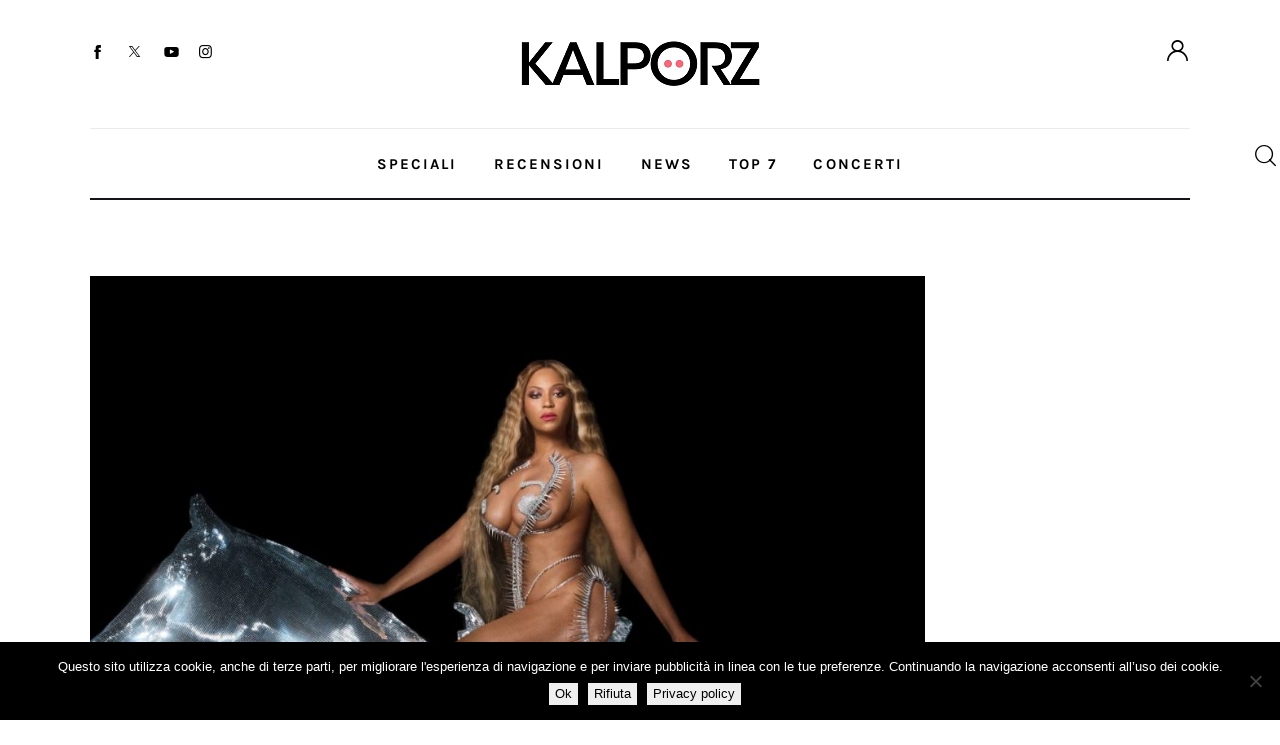

--- FILE ---
content_type: text/css
request_url: http://www.kalporz.com/wp-content/themes/truth160/skins/default/templates/blog-styles/excerpt.css
body_size: 22991
content:
/* Blog layout: Excerpt 
------------------------- */
.blog.blog_style_excerpt .wp-block-post.sticky {
  padding: 3em; }

.search.search-results .wp-block-post,
.archive .wp-block-post,
.blog.blog_style_excerpt .wp-block-post,
.page-template-blog .wp-block-post {
  position: relative;
  margin-bottom: 0;
  /* Featured */
  /* Header */
  /* Content */
  /* Audio */
  /* Gallery */
  /* Video */
  /* Rating */ }
  .search.search-results .wp-block-post + .wp-block-post,
  .archive .wp-block-post + .wp-block-post,
  .blog.blog_style_excerpt .wp-block-post + .wp-block-post,
  .page-template-blog .wp-block-post + .wp-block-post {
    margin-top: 4.25rem; }
  .search.search-results .wp-block-post:not(.sticky) + .wp-block-post:not(.sticky),
  .archive .wp-block-post:not(.sticky) + .wp-block-post:not(.sticky),
  .blog.blog_style_excerpt .wp-block-post:not(.sticky) + .wp-block-post:not(.sticky),
  .page-template-blog .wp-block-post:not(.sticky) + .wp-block-post:not(.sticky) {
    padding-top: 4.25rem;
    border-top: 1px solid var(--theme-color-bd_color); }
  .search.search-results .wp-block-post .post_featured,
  .archive .wp-block-post .post_featured,
  .blog.blog_style_excerpt .wp-block-post .post_featured,
  .page-template-blog .wp-block-post .post_featured {
    display: inline-block;
    margin-bottom: 36px; }
  .search.search-results .wp-block-post.format-audio .post_featured.without_thumb,
  .search.search-results .wp-block-post.format-gallery .post_featured.without_thumb,
  .archive .wp-block-post.format-audio .post_featured.without_thumb,
  .archive .wp-block-post.format-gallery .post_featured.without_thumb,
  .blog.blog_style_excerpt .wp-block-post.format-audio .post_featured.without_thumb,
  .blog.blog_style_excerpt .wp-block-post.format-gallery .post_featured.without_thumb,
  .page-template-blog .wp-block-post.format-audio .post_featured.without_thumb,
  .page-template-blog .wp-block-post.format-gallery .post_featured.without_thumb {
    display: block; }
  .search.search-results .wp-block-post .post_header,
  .archive .wp-block-post .post_header,
  .blog.blog_style_excerpt .wp-block-post .post_header,
  .page-template-blog .wp-block-post .post_header {
    margin: 0;
    position: relative; }
    .search.search-results .wp-block-post .post_header .post_price,
    .archive .wp-block-post .post_header .post_price,
    .blog.blog_style_excerpt .wp-block-post .post_header .post_price,
    .page-template-blog .wp-block-post .post_header .post_price {
      width: auto;
      position: absolute;
      z-index: 1;
      top: 0;
      right: 0;
      font-size: 2.5em;
      line-height: 1.5em; }
    .search.search-results .wp-block-post .post_header .post_category,
    .archive .wp-block-post .post_header .post_category,
    .blog.blog_style_excerpt .wp-block-post .post_header .post_category,
    .page-template-blog .wp-block-post .post_header .post_category {
      margin-bottom: 26px; }
    .search.search-results .wp-block-post .post_header .post_category .post_meta,
    .archive .wp-block-post .post_header .post_category .post_meta,
    .blog.blog_style_excerpt .wp-block-post .post_header .post_category .post_meta,
    .page-template-blog .wp-block-post .post_header .post_category .post_meta {
      margin-top: 0; }
    .search.search-results .wp-block-post .post_header .post_categories a,
    .archive .wp-block-post .post_header .post_categories a,
    .blog.blog_style_excerpt .wp-block-post .post_header .post_categories a,
    .page-template-blog .wp-block-post .post_header .post_categories a {
      display: inline-block;
      -webkit-transition: all 0.3s ease;
      -ms-transition: all 0.3s ease;
      -o-transition: all 0.3s ease;
      transition: all 0.3s ease;
      background-color: var(--theme-color-text_dark);
      color: var(--theme-color-bg_color) !important;
      padding: 1px 8px;
      margin-bottom: 2px;
      border-radius: 10px; }
    .search.search-results .wp-block-post .post_header .post_categories a:hover,
    .archive .wp-block-post .post_header .post_categories a:hover,
    .blog.blog_style_excerpt .wp-block-post .post_header .post_categories a:hover,
    .page-template-blog .wp-block-post .post_header .post_categories a:hover {
      background-color: var(--theme-color-extra_hover);
      color: var(--theme-color-extra_link) !important; }
    .search.search-results .wp-block-post .post_header .post_title,
    .archive .wp-block-post .post_header .post_title,
    .blog.blog_style_excerpt .wp-block-post .post_header .post_title,
    .page-template-blog .wp-block-post .post_header .post_title {
      margin: 0; }
  .search.search-results .wp-block-post .post_layout_excerpt > .post_header + .post_content,
  .archive .wp-block-post .post_layout_excerpt > .post_header + .post_content,
  .blog.blog_style_excerpt .wp-block-post .post_layout_excerpt > .post_header + .post_content,
  .page-template-blog .wp-block-post .post_layout_excerpt > .post_header + .post_content {
    margin-top: 20px; }
  .search.search-results .wp-block-post .post_layout_excerpt > .post_content,
  .archive .wp-block-post .post_layout_excerpt > .post_content,
  .blog.blog_style_excerpt .wp-block-post .post_layout_excerpt > .post_content,
  .page-template-blog .wp-block-post .post_layout_excerpt > .post_content {
    color: var(--theme-color-text);
    /* Meta after content */
    /* Read More */ }
    .search.search-results .wp-block-post .post_layout_excerpt > .post_content .post_content_inner,
    .archive .wp-block-post .post_layout_excerpt > .post_content .post_content_inner,
    .blog.blog_style_excerpt .wp-block-post .post_layout_excerpt > .post_content .post_content_inner,
    .page-template-blog .wp-block-post .post_layout_excerpt > .post_content .post_content_inner {
      font-size: 1.07142rem;
      line-height: 1.733em; }
    .search.search-results .wp-block-post .post_layout_excerpt > .post_content *:last-child,
    .archive .wp-block-post .post_layout_excerpt > .post_content *:last-child,
    .blog.blog_style_excerpt .wp-block-post .post_layout_excerpt > .post_content *:last-child,
    .page-template-blog .wp-block-post .post_layout_excerpt > .post_content *:last-child {
      margin-bottom: 0; }
    .search.search-results .wp-block-post .post_layout_excerpt > .post_content .post_content_inner + .post_meta,
    .archive .wp-block-post .post_layout_excerpt > .post_content .post_content_inner + .post_meta,
    .blog.blog_style_excerpt .wp-block-post .post_layout_excerpt > .post_content .post_content_inner + .post_meta,
    .page-template-blog .wp-block-post .post_layout_excerpt > .post_content .post_content_inner + .post_meta {
      margin-top: 22px;
      margin-bottom: 0; }
    .search.search-results .wp-block-post .post_layout_excerpt > .post_content .more-link,
    .archive .wp-block-post .post_layout_excerpt > .post_content .more-link,
    .blog.blog_style_excerpt .wp-block-post .post_layout_excerpt > .post_content .more-link,
    .page-template-blog .wp-block-post .post_layout_excerpt > .post_content .more-link {
      margin-top: 28px; }
    .search.search-results .wp-block-post .post_layout_excerpt > .post_content .post_meta + p .more-link,
    .archive .wp-block-post .post_layout_excerpt > .post_content .post_meta + p .more-link,
    .blog.blog_style_excerpt .wp-block-post .post_layout_excerpt > .post_content .post_meta + p .more-link,
    .page-template-blog .wp-block-post .post_layout_excerpt > .post_content .post_meta + p .more-link {
      margin-top: 30px; }
  .search.search-results .wp-block-post.format-audio .post_featured:after,
  .archive .wp-block-post.format-audio .post_featured:after,
  .blog.blog_style_excerpt .wp-block-post.format-audio .post_featured:after,
  .page-template-blog .wp-block-post.format-audio .post_featured:after {
    position: absolute;
    z-index: 1;
    top: 50%;
    left: 50%;
    -webkit-transform: translate(-50%, -50%);
    -ms-transform: translate(-50%, -50%);
    transform: translate(-50%, -50%);
    -webkit-border-radius: 50%;
    -ms-border-radius: 50%;
    border-radius: 50%;
    width: 3.715em;
    height: 3.715em;
    line-height: 3.715em;
    text-align: center;
    -webkit-transition: all ease 0.3s;
    -ms-transition: all ease 0.3s;
    -o-transition: all ease 0.3s;
    transition: all ease 0.3s;
    background-color: var(--theme-color-extra_dark);
    color: var(--theme-color-extra_bg_color);
    content: '\e9b7';
    display: block;
    font-family: "fontello";
    font-size: 1rem;
    opacity: 1;
    text-align: center;
    z-index: 2; }
  .search.search-results .wp-block-post.format-audio .post_featured .mask,
  .archive .wp-block-post.format-audio .post_featured .mask,
  .blog.blog_style_excerpt .wp-block-post.format-audio .post_featured .mask,
  .page-template-blog .wp-block-post.format-audio .post_featured .mask {
    display: none; }
  .search.search-results .wp-block-post.format-audio .post_audio,
  .archive .wp-block-post.format-audio .post_audio,
  .blog.blog_style_excerpt .wp-block-post.format-audio .post_audio,
  .page-template-blog .wp-block-post.format-audio .post_audio {
    display: none;
    background-color: var(--theme-color-alter_bg_color);
    padding: 0.8em; }
  .search.search-results .wp-block-post.format-audio .mejs-container,
  .archive .wp-block-post.format-audio .mejs-container,
  .blog.blog_style_excerpt .wp-block-post.format-audio .mejs-container,
  .page-template-blog .wp-block-post.format-audio .mejs-container {
    min-height: 40px; }
  .search.search-results .wp-block-post.format-gallery .post_featured.with_thumb .slider_outer,
  .archive .wp-block-post.format-gallery .post_featured.with_thumb .slider_outer,
  .blog.blog_style_excerpt .wp-block-post.format-gallery .post_featured.with_thumb .slider_outer,
  .page-template-blog .wp-block-post.format-gallery .post_featured.with_thumb .slider_outer {
    z-index: 1; }
  .search.search-results .wp-block-post.format-gallery .post_featured:after,
  .archive .wp-block-post.format-gallery .post_featured:after,
  .blog.blog_style_excerpt .wp-block-post.format-gallery .post_featured:after,
  .page-template-blog .wp-block-post.format-gallery .post_featured:after {
    position: absolute;
    z-index: 1;
    top: 50%;
    left: 50%;
    -webkit-transform: translate(-50%, -50%);
    -ms-transform: translate(-50%, -50%);
    transform: translate(-50%, -50%);
    -webkit-border-radius: 50%;
    -ms-border-radius: 50%;
    border-radius: 50%;
    width: 2.889em;
    height: 2.889em;
    line-height: 2.889em;
    text-align: center;
    -webkit-transition: all ease 0.3s;
    -ms-transition: all ease 0.3s;
    -o-transition: all ease 0.3s;
    transition: all ease 0.3s;
    background-color: var(--theme-color-extra_dark);
    color: var(--theme-color-extra_bg_color);
    content: '\e9b5';
    display: block;
    font-family: "fontello";
    font-size: 1.2857rem;
    opacity: 1;
    text-align: center;
    z-index: 2; }
  .search.search-results .wp-block-post.format-gallery .slider_pagination_wrap,
  .search.search-results .wp-block-post.format-gallery .slider_controls_wrap,
  .archive .wp-block-post.format-gallery .slider_pagination_wrap,
  .archive .wp-block-post.format-gallery .slider_controls_wrap,
  .blog.blog_style_excerpt .wp-block-post.format-gallery .slider_pagination_wrap,
  .blog.blog_style_excerpt .wp-block-post.format-gallery .slider_controls_wrap,
  .page-template-blog .wp-block-post.format-gallery .slider_pagination_wrap,
  .page-template-blog .wp-block-post.format-gallery .slider_controls_wrap {
    display: none; }
  .search.search-results .wp-block-post.format-video .post_featured.with_thumb .post_video_hover,
  .archive .wp-block-post.format-video .post_featured.with_thumb .post_video_hover,
  .blog.blog_style_excerpt .wp-block-post.format-video .post_featured.with_thumb .post_video_hover,
  .page-template-blog .wp-block-post.format-video .post_featured.with_thumb .post_video_hover {
    width: 3.286rem;
    height: 3.286rem;
    line-height: 3.286rem;
    text-align: center;
    font-size: 1rem; }
  .search.search-results .wp-block-post .post_hover_rating,
  .archive .wp-block-post .post_hover_rating,
  .blog.blog_style_excerpt .wp-block-post .post_hover_rating,
  .page-template-blog .wp-block-post .post_hover_rating {
    position: absolute;
    z-index: 1;
    top: 50%;
    left: 50%;
    -webkit-transform: translate(-50%, -50%);
    -ms-transform: translate(-50%, -50%);
    transform: translate(-50%, -50%);
    z-index: 2;
    display: block; }
  .search.search-results .wp-block-post .trx_addons_reviews_block_mark_value,
  .archive .wp-block-post .trx_addons_reviews_block_mark_value,
  .blog.blog_style_excerpt .wp-block-post .trx_addons_reviews_block_mark_value,
  .page-template-blog .wp-block-post .trx_addons_reviews_block_mark_value {
    color: var(--theme-color-extra_bg_color);
    width: 60px;
    height: 60px;
    line-height: 58px;
    border-width: 2px;
    font-size: 1.214rem;
    font-weight: 600; }
  .search.search-results .wp-block-post .trx_addons_reviews_block_mark_value[data-max-value="100"]:after,
  .archive .wp-block-post .trx_addons_reviews_block_mark_value[data-max-value="100"]:after,
  .blog.blog_style_excerpt .wp-block-post .trx_addons_reviews_block_mark_value[data-max-value="100"]:after,
  .page-template-blog .wp-block-post .trx_addons_reviews_block_mark_value[data-max-value="100"]:after {
    font-size: 11px;
    line-height: 11px;
    margin: -9px -6px 0 2px;
    vertical-align: middle; }
  .search.search-results .wp-block-post .trx_addons_reviews_block_mark canvas,
  .archive .wp-block-post .trx_addons_reviews_block_mark canvas,
  .blog.blog_style_excerpt .wp-block-post .trx_addons_reviews_block_mark canvas,
  .page-template-blog .wp-block-post .trx_addons_reviews_block_mark canvas {
    -webkit-transform: translateX(-50%);
    -ms-transform: translateX(-50%);
    transform: translateX(-50%); }
  .search.search-results .wp-block-post .trx_addons_reviews_block_mark_content,
  .archive .wp-block-post .trx_addons_reviews_block_mark_content,
  .blog.blog_style_excerpt .wp-block-post .trx_addons_reviews_block_mark_content,
  .page-template-blog .wp-block-post .trx_addons_reviews_block_mark_content {
    border-width: 2px; }

body:not(.page-template-blog):not(.blog_style_excerpt):not(.category) .post_layout_excerpt {
  position: relative;
  margin-bottom: 0;
  /* Featured */
  /* Header */
  /* Content */
  /* Audio */
  /* Gallery */
  /* Video */
  /* Rating */ }
  body:not(.page-template-blog):not(.blog_style_excerpt):not(.category) .post_layout_excerpt + .post_layout_excerpt {
    margin-top: 4.25rem; }
  body:not(.page-template-blog):not(.blog_style_excerpt):not(.category) .post_layout_excerpt + .post_layout_excerpt {
    padding-top: 4.25rem;
    border-top: 1px solid var(--theme-color-bd_color); }
  body:not(.page-template-blog):not(.blog_style_excerpt):not(.category) .post_layout_excerpt > .post_featured {
    display: inline-block;
    margin-bottom: 36px; }
  body:not(.page-template-blog):not(.blog_style_excerpt):not(.category) .post_layout_excerpt.post_format_audio > .post_featured.without_thumb,
  body:not(.page-template-blog):not(.blog_style_excerpt):not(.category) .post_layout_excerpt.post_format_gallery > .post_featured.without_thumb {
    display: block; }
  body:not(.page-template-blog):not(.blog_style_excerpt):not(.category) .post_layout_excerpt > .post_header {
    margin: 0;
    position: relative; }
    body:not(.page-template-blog):not(.blog_style_excerpt):not(.category) .post_layout_excerpt > .post_header .post_price {
      width: auto;
      position: absolute;
      z-index: 1;
      top: 0;
      right: 0;
      font-size: 2.5em;
      line-height: 1.5em; }
    body:not(.page-template-blog):not(.blog_style_excerpt):not(.category) .post_layout_excerpt > .post_header .post_category {
      margin-bottom: 26px; }
    body:not(.page-template-blog):not(.blog_style_excerpt):not(.category) .post_layout_excerpt > .post_header .post_category .post_meta {
      margin-top: 0; }
    body:not(.page-template-blog):not(.blog_style_excerpt):not(.category) .post_layout_excerpt > .post_header .post_categories a {
      display: inline-block;
      -webkit-transition: all 0.3s ease;
      -ms-transition: all 0.3s ease;
      -o-transition: all 0.3s ease;
      transition: all 0.3s ease;
      background-color: var(--theme-color-extra_bg_color);
      color: var(--theme-color-extra_dark) !important;
      padding: 1px 8px;
      margin-bottom: 2px;
      border-radius: 10px; }
    body:not(.page-template-blog):not(.blog_style_excerpt):not(.category) .post_layout_excerpt > .post_header .post_categories a:hover {
      background-color: var(--theme-color-extra_hover);
      color: var(--theme-color-extra_link) !important; }
    body:not(.page-template-blog):not(.blog_style_excerpt):not(.category) .post_layout_excerpt > .post_header .post_title {
      margin: 0; }
  body:not(.page-template-blog):not(.blog_style_excerpt):not(.category) .post_layout_excerpt > .post_header + .post_content {
    margin-top: 20px; }
  body:not(.page-template-blog):not(.blog_style_excerpt):not(.category) .post_layout_excerpt > .post_content {
    color: var(--theme-color-text);
    /* Meta after content */
    /* Read More */ }
    body:not(.page-template-blog):not(.blog_style_excerpt):not(.category) .post_layout_excerpt > .post_content .post_content_inner {
      font-size: 1.07142rem;
      line-height: 1.733em; }
      body:not(.page-template-blog):not(.blog_style_excerpt):not(.category) .post_layout_excerpt > .post_content .post_content_inner *:not(:last-child):not(.wp-block-column) {
        margin-bottom: 15px; }
    body:not(.page-template-blog):not(.blog_style_excerpt):not(.category) .post_layout_excerpt > .post_content *:last-child {
      margin-bottom: 0; }
    body:not(.page-template-blog):not(.blog_style_excerpt):not(.category) .post_layout_excerpt > .post_content .post_content_inner + .post_meta {
      margin-top: 22px; }
    body:not(.page-template-blog):not(.blog_style_excerpt):not(.category) .post_layout_excerpt > .post_content .post_meta .post_author .post_author_avatar {
      display: none; }
    body:not(.page-template-blog):not(.blog_style_excerpt):not(.category) .post_layout_excerpt > .post_content .more-link {
      margin-top: 28px; }
    body:not(.page-template-blog):not(.blog_style_excerpt):not(.category) .post_layout_excerpt > .post_content .post_meta + p .more-link {
      margin-top: 30px; }
  body:not(.page-template-blog):not(.blog_style_excerpt):not(.category) .post_layout_excerpt.post_format_audio .post_featured:after {
    position: absolute;
    z-index: 1;
    top: 50%;
    left: 50%;
    -webkit-transform: translate(-50%, -50%);
    -ms-transform: translate(-50%, -50%);
    transform: translate(-50%, -50%);
    -webkit-border-radius: 50%;
    -ms-border-radius: 50%;
    border-radius: 50%;
    width: 3.715em;
    height: 3.715em;
    line-height: 3.715em;
    text-align: center;
    -webkit-transition: all ease 0.3s;
    -ms-transition: all ease 0.3s;
    -o-transition: all ease 0.3s;
    transition: all ease 0.3s;
    background-color: var(--theme-color-extra_dark);
    color: var(--theme-color-extra_bg_color);
    content: '\e9b7';
    display: block;
    font-family: "fontello";
    font-size: 1rem;
    opacity: 1;
    text-align: center;
    z-index: 2; }
  body:not(.page-template-blog):not(.blog_style_excerpt):not(.category) .post_layout_excerpt.post_format_audio .post_featured .mask {
    display: none; }
  body:not(.page-template-blog):not(.blog_style_excerpt):not(.category) .post_layout_excerpt.post_format_audio .post_audio {
    display: none;
    background-color: var(--theme-color-alter_bg_color);
    padding: 0.8em; }
  body:not(.page-template-blog):not(.blog_style_excerpt):not(.category) .post_layout_excerpt.post_format_audio .mejs-container {
    min-height: 40px; }
  body:not(.page-template-blog):not(.blog_style_excerpt):not(.category) .post_layout_excerpt.post_format_gallery .post_featured.with_thumb .slider_outer {
    z-index: 1; }
  body:not(.page-template-blog):not(.blog_style_excerpt):not(.category) .post_layout_excerpt.post_format_gallery .post_featured:after {
    position: absolute;
    z-index: 1;
    top: 50%;
    left: 50%;
    -webkit-transform: translate(-50%, -50%);
    -ms-transform: translate(-50%, -50%);
    transform: translate(-50%, -50%);
    -webkit-border-radius: 50%;
    -ms-border-radius: 50%;
    border-radius: 50%;
    width: 2.889em;
    height: 2.889em;
    line-height: 2.889em;
    text-align: center;
    -webkit-transition: all ease 0.3s;
    -ms-transition: all ease 0.3s;
    -o-transition: all ease 0.3s;
    transition: all ease 0.3s;
    background-color: var(--theme-color-extra_dark);
    color: var(--theme-color-extra_bg_color);
    content: '\e9b5';
    display: block;
    font-family: "fontello";
    font-size: 1.2857rem;
    opacity: 1;
    text-align: center;
    z-index: 2; }
  body:not(.page-template-blog):not(.blog_style_excerpt):not(.category) .post_layout_excerpt.post_format_gallery .slider_pagination_wrap,
  body:not(.page-template-blog):not(.blog_style_excerpt):not(.category) .post_layout_excerpt.post_format_gallery .slider_controls_wrap {
    display: none; }
  body:not(.page-template-blog):not(.blog_style_excerpt):not(.category) .post_layout_excerpt.post_format_video .post_featured.with_thumb .post_video_hover {
    width: 3.286rem;
    height: 3.286rem;
    line-height: 3.286rem;
    text-align: center;
    font-size: 1rem;
    text-align: center; }
  body:not(.page-template-blog):not(.blog_style_excerpt):not(.category) .post_layout_excerpt .post_hover_rating {
    position: absolute;
    z-index: 1;
    top: 50%;
    left: 50%;
    -webkit-transform: translate(-50%, -50%);
    -ms-transform: translate(-50%, -50%);
    transform: translate(-50%, -50%);
    z-index: 2;
    display: block; }
  body:not(.page-template-blog):not(.blog_style_excerpt):not(.category) .post_layout_excerpt .trx_addons_reviews_block_mark_value {
    color: var(--theme-color-extra_bg_color);
    width: 60px;
    height: 60px;
    line-height: 58px;
    border-width: 2px;
    font-size: 1.214rem;
    font-weight: 600; }
  body:not(.page-template-blog):not(.blog_style_excerpt):not(.category) .post_layout_excerpt .trx_addons_reviews_block_mark_value[data-max-value="100"]:after {
    font-size: 11px;
    line-height: 11px;
    margin: -9px -6px 0 2px;
    vertical-align: middle; }
  body:not(.page-template-blog):not(.blog_style_excerpt):not(.category) .post_layout_excerpt .trx_addons_reviews_block_mark canvas {
    -webkit-transform: translateX(-50%);
    -ms-transform: translateX(-50%);
    transform: translateX(-50%); }
  body:not(.page-template-blog):not(.blog_style_excerpt):not(.category) .post_layout_excerpt .trx_addons_reviews_block_mark_content {
    border-width: 2px; }

.post_layout_excerpt blockquote {
  margin: 0; }


--- FILE ---
content_type: text/css
request_url: http://www.kalporz.com/wp-content/themes/truth160/skins/default/trx_addons/css/trx_addons.responsive.css
body_size: 38883
content:
@media (max-width: 1023px) {
  /* ThemeREX Addons - Common styles */
  .trx_addons_scroll_to_top {
    right: 1em; }
  .trx_addons_scroll_to_top.show {
    bottom: 4em; }
  .trx_addons_stretch_height {
    min-height: 0 !important; }
  .scroll_progress_bottom {
    height: 6px; }
  .trx_addons_video_sticky_on .trx_addons_video_sticky_inner,
  .trx_addons_video_sticky_on .trx_addons_video_sticky_inner iframe {
    width: 320px !important;
    height: 180px !important; }
  .trx_addons_video_sticky_on .trx_addons_video_sticky_close {
    bottom: 180px; }
  .trx_addons_video_sticky_on .trx_addons_video_sticky_inner .trx_addons_video_list_title_wrap .trx_addons_video_list_title {
    font-size: 1.25em;
    line-height: 1.25em; }
  /* Columns, push, pull and offset sizes */
  .trx_addons_column-1-tablet,
  .trx_addons_column-1_1-tablet {
    width: 100%; }
  .trx_addons_column-1_2-tablet {
    width: 50%; }
  .trx_addons_column-1_3-tablet {
    width: 33.33333%; }
  .trx_addons_column-1_4-tablet {
    width: 25%; }
  .trx_addons_column-1_5-tablet {
    width: 20%; }
  .trx_addons_column-1_6-tablet {
    width: 16.66667%; }
  .trx_addons_column-1_7-tablet {
    width: 14.28571%; }
  .trx_addons_column-1_8-tablet {
    width: 12.5%; }
  .trx_addons_column-1_9-tablet {
    width: 11.11111%; }
  .trx_addons_column-1_10-tablet {
    width: 10%; }
  .trx_addons_column-1_11-tablet {
    width: 9.09091%; }
  .trx_addons_column-1_12-tablet {
    width: 8.33333%; }
  .trx_addons_column-2_2-tablet {
    width: 100%; }
  .trx_addons_column-2_3-tablet {
    width: 66.66667%; }
  .trx_addons_column-2_4-tablet {
    width: 50%; }
  .trx_addons_column-2_5-tablet {
    width: 40%; }
  .trx_addons_column-2_6-tablet {
    width: 33.33333%; }
  .trx_addons_column-2_7-tablet {
    width: 28.57143%; }
  .trx_addons_column-2_8-tablet {
    width: 25%; }
  .trx_addons_column-2_9-tablet {
    width: 22.22222%; }
  .trx_addons_column-2_10-tablet {
    width: 20%; }
  .trx_addons_column-2_11-tablet {
    width: 18.18182%; }
  .trx_addons_column-2_12-tablet {
    width: 16.66667%; }
  .trx_addons_column-3_3-tablet {
    width: 100%; }
  .trx_addons_column-3_4-tablet {
    width: 75%; }
  .trx_addons_column-3_5-tablet {
    width: 60%; }
  .trx_addons_column-3_6-tablet {
    width: 50%; }
  .trx_addons_column-3_7-tablet {
    width: 42.85714%; }
  .trx_addons_column-3_8-tablet {
    width: 37.5%; }
  .trx_addons_column-3_9-tablet {
    width: 33.33333%; }
  .trx_addons_column-3_10-tablet {
    width: 30%; }
  .trx_addons_column-3_11-tablet {
    width: 27.27273%; }
  .trx_addons_column-3_12-tablet {
    width: 25%; }
  .trx_addons_column-4_4-tablet {
    width: 100%; }
  .trx_addons_column-4_5-tablet {
    width: 80%; }
  .trx_addons_column-4_6-tablet {
    width: 66.66667%; }
  .trx_addons_column-4_7-tablet {
    width: 57.14286%; }
  .trx_addons_column-4_8-tablet {
    width: 50%; }
  .trx_addons_column-4_9-tablet {
    width: 44.44444%; }
  .trx_addons_column-4_10-tablet {
    width: 40%; }
  .trx_addons_column-4_11-tablet {
    width: 36.36364%; }
  .trx_addons_column-4_12-tablet {
    width: 33.33333%; }
  .trx_addons_column-5_5-tablet {
    width: 100%; }
  .trx_addons_column-5_6-tablet {
    width: 83.33333%; }
  .trx_addons_column-5_7-tablet {
    width: 71.42857%; }
  .trx_addons_column-5_8-tablet {
    width: 62.5%; }
  .trx_addons_column-5_9-tablet {
    width: 55.55556%; }
  .trx_addons_column-5_10-tablet {
    width: 50%; }
  .trx_addons_column-5_11-tablet {
    width: 45.45455%; }
  .trx_addons_column-5_12-tablet {
    width: 41.66667%; }
  .trx_addons_column-6_6-tablet {
    width: 100%; }
  .trx_addons_column-6_7-tablet {
    width: 85.71429%; }
  .trx_addons_column-6_8-tablet {
    width: 75%; }
  .trx_addons_column-6_9-tablet {
    width: 66.66667%; }
  .trx_addons_column-6_10-tablet {
    width: 60%; }
  .trx_addons_column-6_11-tablet {
    width: 54.54545%; }
  .trx_addons_column-6_12-tablet {
    width: 50%; }
  .trx_addons_column-7_7-tablet {
    width: 100%; }
  .trx_addons_column-7_8-tablet {
    width: 87.5%; }
  .trx_addons_column-7_9-tablet {
    width: 77.77778%; }
  .trx_addons_column-7_10-tablet {
    width: 70%; }
  .trx_addons_column-7_11-tablet {
    width: 63.63636%; }
  .trx_addons_column-7_12-tablet {
    width: 58.33333%; }
  .trx_addons_column-8_8-tablet {
    width: 100%; }
  .trx_addons_column-8_9-tablet {
    width: 88.88889%; }
  .trx_addons_column-8_10-tablet {
    width: 80%; }
  .trx_addons_column-8_11-tablet {
    width: 72.72727%; }
  .trx_addons_column-8_12-tablet {
    width: 66.66667%; }
  .trx_addons_column-9_9-tablet {
    width: 100%; }
  .trx_addons_column-9_10-tablet {
    width: 90%; }
  .trx_addons_column-9_11-tablet {
    width: 81.81818%; }
  .trx_addons_column-9_12-tablet {
    width: 75%; }
  .trx_addons_column-10_10-tablet {
    width: 100%; }
  .trx_addons_column-10_11-tablet {
    width: 90.90909%; }
  .trx_addons_column-10_12-tablet {
    width: 83.33333%; }
  .trx_addons_column-11_11-tablet {
    width: 100%; }
  .trx_addons_column-11_12-tablet {
    width: 91.66667%; }
  .trx_addons_column-12_12-tablet {
    width: 100%; }
  /* Columns, push, pull and offset sizes */
  .trx_addons_columns_wrap.columns_padding_bottom.columns_in_single_row > [class*="trx_addons_column-"][class*="-tablet"] {
    padding-bottom: 30px; } }

@media (min-width: 601px) and (max-width: 782px) {
  /* ThemeREX Addons - Common styles */
  .admin-bar .scroll_progress_top {
    top: 46px; } }

@media (max-width: 600px) {
  /* ThemeREX Addons - Common styles */
  .admin-bar .scroll_progress_top {
    top: 0px; }
  .scroll_progress_bottom {
    height: 3px; } }

@media (max-width: 767px) {
  /* ThemeREX Addons - Common styles */
  /* Grid */
  .trx_addons_container, .trx_addons_container-fluid {
    padding-left: 10px;
    padding-right: 10px; }
  .trx_addons_columns_wrap {
    margin-right: -20px; }
  .trx_addons_columns_wrap > [class*="trx_addons_column-"] {
    padding-right: 20px; }
  .trx_addons_columns_wrap.columns_padding_left {
    margin-left: -20px; }
  .trx_addons_columns_wrap.columns_padding_left > [class*="trx_addons_column-"],
  .trx_addons_columns_wrap > [class*="trx_addons_column-"].columns_padding_left {
    padding-left: 20px; }
  .trx_addons_columns_wrap.columns_padding_right {
    margin-right: -20px; }
  .trx_addons_columns_wrap.columns_padding_right > [class*="trx_addons_column-"],
  .trx_addons_columns_wrap > [class*="trx_addons_column-"].columns_padding_right {
    padding-right: 20px; }
  .trx_addons_columns_wrap.columns_padding_center {
    margin-left: -10px;
    margin-right: -10px; }
  .trx_addons_columns_wrap.columns_padding_center > [class*="trx_addons_column-"],
  .trx_addons_columns_wrap > [class*="trx_addons_column-"].columns_padding_center {
    padding-left: 10px;
    padding-right: 10px; }
  .trx_addons_columns_wrap.columns_padding_bottom > [class*="trx_addons_column-"],
  .trx_addons_columns_wrap > [class*="trx_addons_column-"].columns_padding_bottom {
    padding-bottom: 20px; }
  .trx_addons_columns_wrap.columns_padding_bottom.columns_in_single_row > [class*="trx_addons_column-"] {
    padding-bottom: 20px; }
  /* Columns relayout (max 2 columns in the row) */
  .trx_addons_columns_wrap:not(.columns_fluid) > [class*="trx_addons_column-"] {
    width: 50%; }
  .trx_addons_columns_wrap:not(.columns_fluid) > .trx_addons_column-1_1,
  .trx_addons_columns_wrap:not(.columns_fluid) > .trx_addons_column-2_2,
  .trx_addons_columns_wrap:not(.columns_fluid) > .trx_addons_column-3_3,
  .trx_addons_columns_wrap:not(.columns_fluid) > .trx_addons_column-4_4,
  .trx_addons_columns_wrap:not(.columns_fluid) > .trx_addons_column-5_5,
  .trx_addons_columns_wrap:not(.columns_fluid) > .trx_addons_column-6_6,
  .trx_addons_columns_wrap:not(.columns_fluid) > .trx_addons_column-7_7,
  .trx_addons_columns_wrap:not(.columns_fluid) > .trx_addons_column-8_8,
  .trx_addons_columns_wrap:not(.columns_fluid) > .trx_addons_column-9_9,
  .trx_addons_columns_wrap:not(.columns_fluid) > .trx_addons_column-10_10,
  .trx_addons_columns_wrap:not(.columns_fluid) > .trx_addons_column-11_11,
  .trx_addons_columns_wrap:not(.columns_fluid) > .trx_addons_column-12_12,
  .trx_addons_columns_wrap:not(.columns_fluid) > .trx_addons_column-2_3,
  .trx_addons_columns_wrap:not(.columns_fluid) > .trx_addons_column-3_4,
  .trx_addons_columns_wrap:not(.columns_fluid) > .trx_addons_column-2_5,
  .trx_addons_columns_wrap:not(.columns_fluid) > .trx_addons_column-3_5,
  .trx_addons_columns_wrap:not(.columns_fluid) > .trx_addons_column-4_5,
  .trx_addons_columns_wrap:not(.columns_fluid) > .trx_addons_column-2_6,
  .trx_addons_columns_wrap:not(.columns_fluid) > .trx_addons_column-3_6,
  .trx_addons_columns_wrap:not(.columns_fluid) > .trx_addons_column-4_6,
  .trx_addons_columns_wrap:not(.columns_fluid) > .trx_addons_column-5_6 {
    width: 100%; }
  /* Columns, push, pull and offset sizes */
  .trx_addons_columns_wrap:not(.columns_fluid) > .trx_addons_column-1-tablet,
  .trx_addons_columns_wrap:not(.columns_fluid) > .trx_addons_column-1_1-tablet {
    width: 100%; }
  .trx_addons_columns_wrap:not(.columns_fluid) > .trx_addons_column-1_2-tablet {
    width: 50%; }
  .trx_addons_columns_wrap:not(.columns_fluid) > .trx_addons_column-1_3-tablet {
    width: 33.33333%; }
  .trx_addons_columns_wrap:not(.columns_fluid) > .trx_addons_column-1_4-tablet {
    width: 25%; }
  .trx_addons_columns_wrap:not(.columns_fluid) > .trx_addons_column-1_5-tablet {
    width: 20%; }
  .trx_addons_columns_wrap:not(.columns_fluid) > .trx_addons_column-1_6-tablet {
    width: 16.66667%; }
  .trx_addons_columns_wrap:not(.columns_fluid) > .trx_addons_column-1_7-tablet {
    width: 14.28571%; }
  .trx_addons_columns_wrap:not(.columns_fluid) > .trx_addons_column-1_8-tablet {
    width: 12.5%; }
  .trx_addons_columns_wrap:not(.columns_fluid) > .trx_addons_column-1_9-tablet {
    width: 11.11111%; }
  .trx_addons_columns_wrap:not(.columns_fluid) > .trx_addons_column-1_10-tablet {
    width: 10%; }
  .trx_addons_columns_wrap:not(.columns_fluid) > .trx_addons_column-1_11-tablet {
    width: 9.09091%; }
  .trx_addons_columns_wrap:not(.columns_fluid) > .trx_addons_column-1_12-tablet {
    width: 8.33333%; }
  .trx_addons_columns_wrap:not(.columns_fluid) > .trx_addons_column-2_2-tablet {
    width: 100%; }
  .trx_addons_columns_wrap:not(.columns_fluid) > .trx_addons_column-2_3-tablet {
    width: 66.66667%; }
  .trx_addons_columns_wrap:not(.columns_fluid) > .trx_addons_column-2_4-tablet {
    width: 50%; }
  .trx_addons_columns_wrap:not(.columns_fluid) > .trx_addons_column-2_5-tablet {
    width: 40%; }
  .trx_addons_columns_wrap:not(.columns_fluid) > .trx_addons_column-2_6-tablet {
    width: 33.33333%; }
  .trx_addons_columns_wrap:not(.columns_fluid) > .trx_addons_column-2_7-tablet {
    width: 28.57143%; }
  .trx_addons_columns_wrap:not(.columns_fluid) > .trx_addons_column-2_8-tablet {
    width: 25%; }
  .trx_addons_columns_wrap:not(.columns_fluid) > .trx_addons_column-2_9-tablet {
    width: 22.22222%; }
  .trx_addons_columns_wrap:not(.columns_fluid) > .trx_addons_column-2_10-tablet {
    width: 20%; }
  .trx_addons_columns_wrap:not(.columns_fluid) > .trx_addons_column-2_11-tablet {
    width: 18.18182%; }
  .trx_addons_columns_wrap:not(.columns_fluid) > .trx_addons_column-2_12-tablet {
    width: 16.66667%; }
  .trx_addons_columns_wrap:not(.columns_fluid) > .trx_addons_column-3_3-tablet {
    width: 100%; }
  .trx_addons_columns_wrap:not(.columns_fluid) > .trx_addons_column-3_4-tablet {
    width: 75%; }
  .trx_addons_columns_wrap:not(.columns_fluid) > .trx_addons_column-3_5-tablet {
    width: 60%; }
  .trx_addons_columns_wrap:not(.columns_fluid) > .trx_addons_column-3_6-tablet {
    width: 50%; }
  .trx_addons_columns_wrap:not(.columns_fluid) > .trx_addons_column-3_7-tablet {
    width: 42.85714%; }
  .trx_addons_columns_wrap:not(.columns_fluid) > .trx_addons_column-3_8-tablet {
    width: 37.5%; }
  .trx_addons_columns_wrap:not(.columns_fluid) > .trx_addons_column-3_9-tablet {
    width: 33.33333%; }
  .trx_addons_columns_wrap:not(.columns_fluid) > .trx_addons_column-3_10-tablet {
    width: 30%; }
  .trx_addons_columns_wrap:not(.columns_fluid) > .trx_addons_column-3_11-tablet {
    width: 27.27273%; }
  .trx_addons_columns_wrap:not(.columns_fluid) > .trx_addons_column-3_12-tablet {
    width: 25%; }
  .trx_addons_columns_wrap:not(.columns_fluid) > .trx_addons_column-4_4-tablet {
    width: 100%; }
  .trx_addons_columns_wrap:not(.columns_fluid) > .trx_addons_column-4_5-tablet {
    width: 80%; }
  .trx_addons_columns_wrap:not(.columns_fluid) > .trx_addons_column-4_6-tablet {
    width: 66.66667%; }
  .trx_addons_columns_wrap:not(.columns_fluid) > .trx_addons_column-4_7-tablet {
    width: 57.14286%; }
  .trx_addons_columns_wrap:not(.columns_fluid) > .trx_addons_column-4_8-tablet {
    width: 50%; }
  .trx_addons_columns_wrap:not(.columns_fluid) > .trx_addons_column-4_9-tablet {
    width: 44.44444%; }
  .trx_addons_columns_wrap:not(.columns_fluid) > .trx_addons_column-4_10-tablet {
    width: 40%; }
  .trx_addons_columns_wrap:not(.columns_fluid) > .trx_addons_column-4_11-tablet {
    width: 36.36364%; }
  .trx_addons_columns_wrap:not(.columns_fluid) > .trx_addons_column-4_12-tablet {
    width: 33.33333%; }
  .trx_addons_columns_wrap:not(.columns_fluid) > .trx_addons_column-5_5-tablet {
    width: 100%; }
  .trx_addons_columns_wrap:not(.columns_fluid) > .trx_addons_column-5_6-tablet {
    width: 83.33333%; }
  .trx_addons_columns_wrap:not(.columns_fluid) > .trx_addons_column-5_7-tablet {
    width: 71.42857%; }
  .trx_addons_columns_wrap:not(.columns_fluid) > .trx_addons_column-5_8-tablet {
    width: 62.5%; }
  .trx_addons_columns_wrap:not(.columns_fluid) > .trx_addons_column-5_9-tablet {
    width: 55.55556%; }
  .trx_addons_columns_wrap:not(.columns_fluid) > .trx_addons_column-5_10-tablet {
    width: 50%; }
  .trx_addons_columns_wrap:not(.columns_fluid) > .trx_addons_column-5_11-tablet {
    width: 45.45455%; }
  .trx_addons_columns_wrap:not(.columns_fluid) > .trx_addons_column-5_12-tablet {
    width: 41.66667%; }
  .trx_addons_columns_wrap:not(.columns_fluid) > .trx_addons_column-6_6-tablet {
    width: 100%; }
  .trx_addons_columns_wrap:not(.columns_fluid) > .trx_addons_column-6_7-tablet {
    width: 85.71429%; }
  .trx_addons_columns_wrap:not(.columns_fluid) > .trx_addons_column-6_8-tablet {
    width: 75%; }
  .trx_addons_columns_wrap:not(.columns_fluid) > .trx_addons_column-6_9-tablet {
    width: 66.66667%; }
  .trx_addons_columns_wrap:not(.columns_fluid) > .trx_addons_column-6_10-tablet {
    width: 60%; }
  .trx_addons_columns_wrap:not(.columns_fluid) > .trx_addons_column-6_11-tablet {
    width: 54.54545%; }
  .trx_addons_columns_wrap:not(.columns_fluid) > .trx_addons_column-6_12-tablet {
    width: 50%; }
  .trx_addons_columns_wrap:not(.columns_fluid) > .trx_addons_column-7_7-tablet {
    width: 100%; }
  .trx_addons_columns_wrap:not(.columns_fluid) > .trx_addons_column-7_8-tablet {
    width: 87.5%; }
  .trx_addons_columns_wrap:not(.columns_fluid) > .trx_addons_column-7_9-tablet {
    width: 77.77778%; }
  .trx_addons_columns_wrap:not(.columns_fluid) > .trx_addons_column-7_10-tablet {
    width: 70%; }
  .trx_addons_columns_wrap:not(.columns_fluid) > .trx_addons_column-7_11-tablet {
    width: 63.63636%; }
  .trx_addons_columns_wrap:not(.columns_fluid) > .trx_addons_column-7_12-tablet {
    width: 58.33333%; }
  .trx_addons_columns_wrap:not(.columns_fluid) > .trx_addons_column-8_8-tablet {
    width: 100%; }
  .trx_addons_columns_wrap:not(.columns_fluid) > .trx_addons_column-8_9-tablet {
    width: 88.88889%; }
  .trx_addons_columns_wrap:not(.columns_fluid) > .trx_addons_column-8_10-tablet {
    width: 80%; }
  .trx_addons_columns_wrap:not(.columns_fluid) > .trx_addons_column-8_11-tablet {
    width: 72.72727%; }
  .trx_addons_columns_wrap:not(.columns_fluid) > .trx_addons_column-8_12-tablet {
    width: 66.66667%; }
  .trx_addons_columns_wrap:not(.columns_fluid) > .trx_addons_column-9_9-tablet {
    width: 100%; }
  .trx_addons_columns_wrap:not(.columns_fluid) > .trx_addons_column-9_10-tablet {
    width: 90%; }
  .trx_addons_columns_wrap:not(.columns_fluid) > .trx_addons_column-9_11-tablet {
    width: 81.81818%; }
  .trx_addons_columns_wrap:not(.columns_fluid) > .trx_addons_column-9_12-tablet {
    width: 75%; }
  .trx_addons_columns_wrap:not(.columns_fluid) > .trx_addons_column-10_10-tablet {
    width: 100%; }
  .trx_addons_columns_wrap:not(.columns_fluid) > .trx_addons_column-10_11-tablet {
    width: 90.90909%; }
  .trx_addons_columns_wrap:not(.columns_fluid) > .trx_addons_column-10_12-tablet {
    width: 83.33333%; }
  .trx_addons_columns_wrap:not(.columns_fluid) > .trx_addons_column-11_11-tablet {
    width: 100%; }
  .trx_addons_columns_wrap:not(.columns_fluid) > .trx_addons_column-11_12-tablet {
    width: 91.66667%; }
  .trx_addons_columns_wrap:not(.columns_fluid) > .trx_addons_column-12_12-tablet {
    width: 100%; }
  .trx_addons_columns_wrap.columns_padding_bottom.columns_in_single_row > [class*="trx_addons_column-"][class*="-tablet"] {
    padding-bottom: 20px; }
  /* Columns, push, pull and offset sizes */
  .trx_addons_columns_wrap:not(.columns_fluid) > .trx_addons_column-1-mobile,
  .trx_addons_columns_wrap:not(.columns_fluid) > .trx_addons_column-1_1-mobile {
    width: 100%; }
  .trx_addons_columns_wrap:not(.columns_fluid) > .trx_addons_column-1_2-mobile {
    width: 50%; }
  .trx_addons_columns_wrap:not(.columns_fluid) > .trx_addons_column-1_3-mobile {
    width: 33.33333%; }
  .trx_addons_columns_wrap:not(.columns_fluid) > .trx_addons_column-1_4-mobile {
    width: 25%; }
  .trx_addons_columns_wrap:not(.columns_fluid) > .trx_addons_column-1_5-mobile {
    width: 20%; }
  .trx_addons_columns_wrap:not(.columns_fluid) > .trx_addons_column-1_6-mobile {
    width: 16.66667%; }
  .trx_addons_columns_wrap:not(.columns_fluid) > .trx_addons_column-1_7-mobile {
    width: 14.28571%; }
  .trx_addons_columns_wrap:not(.columns_fluid) > .trx_addons_column-1_8-mobile {
    width: 12.5%; }
  .trx_addons_columns_wrap:not(.columns_fluid) > .trx_addons_column-1_9-mobile {
    width: 11.11111%; }
  .trx_addons_columns_wrap:not(.columns_fluid) > .trx_addons_column-1_10-mobile {
    width: 10%; }
  .trx_addons_columns_wrap:not(.columns_fluid) > .trx_addons_column-1_11-mobile {
    width: 9.09091%; }
  .trx_addons_columns_wrap:not(.columns_fluid) > .trx_addons_column-1_12-mobile {
    width: 8.33333%; }
  .trx_addons_columns_wrap:not(.columns_fluid) > .trx_addons_column-2_2-mobile {
    width: 100%; }
  .trx_addons_columns_wrap:not(.columns_fluid) > .trx_addons_column-2_3-mobile {
    width: 66.66667%; }
  .trx_addons_columns_wrap:not(.columns_fluid) > .trx_addons_column-2_4-mobile {
    width: 50%; }
  .trx_addons_columns_wrap:not(.columns_fluid) > .trx_addons_column-2_5-mobile {
    width: 40%; }
  .trx_addons_columns_wrap:not(.columns_fluid) > .trx_addons_column-2_6-mobile {
    width: 33.33333%; }
  .trx_addons_columns_wrap:not(.columns_fluid) > .trx_addons_column-2_7-mobile {
    width: 28.57143%; }
  .trx_addons_columns_wrap:not(.columns_fluid) > .trx_addons_column-2_8-mobile {
    width: 25%; }
  .trx_addons_columns_wrap:not(.columns_fluid) > .trx_addons_column-2_9-mobile {
    width: 22.22222%; }
  .trx_addons_columns_wrap:not(.columns_fluid) > .trx_addons_column-2_10-mobile {
    width: 20%; }
  .trx_addons_columns_wrap:not(.columns_fluid) > .trx_addons_column-2_11-mobile {
    width: 18.18182%; }
  .trx_addons_columns_wrap:not(.columns_fluid) > .trx_addons_column-2_12-mobile {
    width: 16.66667%; }
  .trx_addons_columns_wrap:not(.columns_fluid) > .trx_addons_column-3_3-mobile {
    width: 100%; }
  .trx_addons_columns_wrap:not(.columns_fluid) > .trx_addons_column-3_4-mobile {
    width: 75%; }
  .trx_addons_columns_wrap:not(.columns_fluid) > .trx_addons_column-3_5-mobile {
    width: 60%; }
  .trx_addons_columns_wrap:not(.columns_fluid) > .trx_addons_column-3_6-mobile {
    width: 50%; }
  .trx_addons_columns_wrap:not(.columns_fluid) > .trx_addons_column-3_7-mobile {
    width: 42.85714%; }
  .trx_addons_columns_wrap:not(.columns_fluid) > .trx_addons_column-3_8-mobile {
    width: 37.5%; }
  .trx_addons_columns_wrap:not(.columns_fluid) > .trx_addons_column-3_9-mobile {
    width: 33.33333%; }
  .trx_addons_columns_wrap:not(.columns_fluid) > .trx_addons_column-3_10-mobile {
    width: 30%; }
  .trx_addons_columns_wrap:not(.columns_fluid) > .trx_addons_column-3_11-mobile {
    width: 27.27273%; }
  .trx_addons_columns_wrap:not(.columns_fluid) > .trx_addons_column-3_12-mobile {
    width: 25%; }
  .trx_addons_columns_wrap:not(.columns_fluid) > .trx_addons_column-4_4-mobile {
    width: 100%; }
  .trx_addons_columns_wrap:not(.columns_fluid) > .trx_addons_column-4_5-mobile {
    width: 80%; }
  .trx_addons_columns_wrap:not(.columns_fluid) > .trx_addons_column-4_6-mobile {
    width: 66.66667%; }
  .trx_addons_columns_wrap:not(.columns_fluid) > .trx_addons_column-4_7-mobile {
    width: 57.14286%; }
  .trx_addons_columns_wrap:not(.columns_fluid) > .trx_addons_column-4_8-mobile {
    width: 50%; }
  .trx_addons_columns_wrap:not(.columns_fluid) > .trx_addons_column-4_9-mobile {
    width: 44.44444%; }
  .trx_addons_columns_wrap:not(.columns_fluid) > .trx_addons_column-4_10-mobile {
    width: 40%; }
  .trx_addons_columns_wrap:not(.columns_fluid) > .trx_addons_column-4_11-mobile {
    width: 36.36364%; }
  .trx_addons_columns_wrap:not(.columns_fluid) > .trx_addons_column-4_12-mobile {
    width: 33.33333%; }
  .trx_addons_columns_wrap:not(.columns_fluid) > .trx_addons_column-5_5-mobile {
    width: 100%; }
  .trx_addons_columns_wrap:not(.columns_fluid) > .trx_addons_column-5_6-mobile {
    width: 83.33333%; }
  .trx_addons_columns_wrap:not(.columns_fluid) > .trx_addons_column-5_7-mobile {
    width: 71.42857%; }
  .trx_addons_columns_wrap:not(.columns_fluid) > .trx_addons_column-5_8-mobile {
    width: 62.5%; }
  .trx_addons_columns_wrap:not(.columns_fluid) > .trx_addons_column-5_9-mobile {
    width: 55.55556%; }
  .trx_addons_columns_wrap:not(.columns_fluid) > .trx_addons_column-5_10-mobile {
    width: 50%; }
  .trx_addons_columns_wrap:not(.columns_fluid) > .trx_addons_column-5_11-mobile {
    width: 45.45455%; }
  .trx_addons_columns_wrap:not(.columns_fluid) > .trx_addons_column-5_12-mobile {
    width: 41.66667%; }
  .trx_addons_columns_wrap:not(.columns_fluid) > .trx_addons_column-6_6-mobile {
    width: 100%; }
  .trx_addons_columns_wrap:not(.columns_fluid) > .trx_addons_column-6_7-mobile {
    width: 85.71429%; }
  .trx_addons_columns_wrap:not(.columns_fluid) > .trx_addons_column-6_8-mobile {
    width: 75%; }
  .trx_addons_columns_wrap:not(.columns_fluid) > .trx_addons_column-6_9-mobile {
    width: 66.66667%; }
  .trx_addons_columns_wrap:not(.columns_fluid) > .trx_addons_column-6_10-mobile {
    width: 60%; }
  .trx_addons_columns_wrap:not(.columns_fluid) > .trx_addons_column-6_11-mobile {
    width: 54.54545%; }
  .trx_addons_columns_wrap:not(.columns_fluid) > .trx_addons_column-6_12-mobile {
    width: 50%; }
  .trx_addons_columns_wrap:not(.columns_fluid) > .trx_addons_column-7_7-mobile {
    width: 100%; }
  .trx_addons_columns_wrap:not(.columns_fluid) > .trx_addons_column-7_8-mobile {
    width: 87.5%; }
  .trx_addons_columns_wrap:not(.columns_fluid) > .trx_addons_column-7_9-mobile {
    width: 77.77778%; }
  .trx_addons_columns_wrap:not(.columns_fluid) > .trx_addons_column-7_10-mobile {
    width: 70%; }
  .trx_addons_columns_wrap:not(.columns_fluid) > .trx_addons_column-7_11-mobile {
    width: 63.63636%; }
  .trx_addons_columns_wrap:not(.columns_fluid) > .trx_addons_column-7_12-mobile {
    width: 58.33333%; }
  .trx_addons_columns_wrap:not(.columns_fluid) > .trx_addons_column-8_8-mobile {
    width: 100%; }
  .trx_addons_columns_wrap:not(.columns_fluid) > .trx_addons_column-8_9-mobile {
    width: 88.88889%; }
  .trx_addons_columns_wrap:not(.columns_fluid) > .trx_addons_column-8_10-mobile {
    width: 80%; }
  .trx_addons_columns_wrap:not(.columns_fluid) > .trx_addons_column-8_11-mobile {
    width: 72.72727%; }
  .trx_addons_columns_wrap:not(.columns_fluid) > .trx_addons_column-8_12-mobile {
    width: 66.66667%; }
  .trx_addons_columns_wrap:not(.columns_fluid) > .trx_addons_column-9_9-mobile {
    width: 100%; }
  .trx_addons_columns_wrap:not(.columns_fluid) > .trx_addons_column-9_10-mobile {
    width: 90%; }
  .trx_addons_columns_wrap:not(.columns_fluid) > .trx_addons_column-9_11-mobile {
    width: 81.81818%; }
  .trx_addons_columns_wrap:not(.columns_fluid) > .trx_addons_column-9_12-mobile {
    width: 75%; }
  .trx_addons_columns_wrap:not(.columns_fluid) > .trx_addons_column-10_10-mobile {
    width: 100%; }
  .trx_addons_columns_wrap:not(.columns_fluid) > .trx_addons_column-10_11-mobile {
    width: 90.90909%; }
  .trx_addons_columns_wrap:not(.columns_fluid) > .trx_addons_column-10_12-mobile {
    width: 83.33333%; }
  .trx_addons_columns_wrap:not(.columns_fluid) > .trx_addons_column-11_11-mobile {
    width: 100%; }
  .trx_addons_columns_wrap:not(.columns_fluid) > .trx_addons_column-11_12-mobile {
    width: 91.66667%; }
  .trx_addons_columns_wrap:not(.columns_fluid) > .trx_addons_column-12_12-mobile {
    width: 100%; }
  .trx_addons_columns_wrap.columns_padding_bottom.columns_in_single_row > [class*="trx_addons_column-"][class*="-mobile"] {
    padding-bottom: 20px; }
  .fixed_blocks_sticky .sc_column_fixed.elementor-column {
    display: -webkit-flex;
    display: -ms-flexbox;
    display: -webkit-box;
    display: flex; }
  .fixed_blocks_sticky .sc_column_fixed:not(.elementor-column),
  .fixed_blocks_sticky .sc_column_fixed.elementor-column .elementor-column-wrap {
    position: static;
    top: auto !important; }
  .sc_stack_section_effect_fade:not(.elementor-element-edit-mode) {
    opacity: 1; }
  /* Video sticky */
  .trx_addons_video_sticky_on .trx_addons_video_sticky_inner,
  .trx_addons_video_sticky_on .trx_addons_video_sticky_inner iframe {
    width: 160px !important;
    height: 90px !important; }
  .trx_addons_video_sticky_on .trx_addons_video_sticky_inner {
    right: auto;
    left: 0; }
    .trx_addons_video_sticky_on .trx_addons_video_sticky_inner .trx_addons_video_list_title_wrap {
      position: absolute;
      z-index: 1;
      top: 0;
      left: 160px;
      width: calc( 100vw - 160px);
      height: 90px;
      bottom: auto;
      right: auto;
      background-color: rgba(255, 255, 255, 0.75); }
  .trx_addons_video_sticky_on .trx_addons_video_sticky_close {
    bottom: calc( 90px - 3rem); } }

@media (max-width: 479px) {
  /* ThemeREX Addons - Common styles */
  /* Grid */
  .trx_addons_container, .trx_addons_container-fluid {
    padding-left: 10px;
    padding-right: 10px; }
  .trx_addons_columns_wrap {
    margin-right: -20px; }
  .trx_addons_columns_wrap > [class*="trx_addons_column-"] {
    padding-right: 20px; }
  .trx_addons_columns_wrap.columns_padding_left {
    margin-left: -20px; }
  .trx_addons_columns_wrap.columns_padding_left > [class*="trx_addons_column-"],
  .trx_addons_columns_wrap > [class*="trx_addons_column-"].columns_padding_left {
    padding-left: 20px; }
  .trx_addons_columns_wrap.columns_padding_right {
    margin-right: -20px; }
  .trx_addons_columns_wrap.columns_padding_right > [class*="trx_addons_column-"],
  .trx_addons_columns_wrap > [class*="trx_addons_column-"].columns_padding_right {
    padding-right: 20px; }
  .trx_addons_columns_wrap.columns_padding_center {
    margin-left: -10px;
    margin-right: -10px; }
  .trx_addons_columns_wrap.columns_padding_center > [class*="trx_addons_column-"],
  .trx_addons_columns_wrap > [class*="trx_addons_column-"].columns_padding_center {
    padding-left: 10px;
    padding-right: 10px; }
  .trx_addons_columns_wrap.columns_padding_bottom > [class*="trx_addons_column-"],
  .trx_addons_columns_wrap > [class*="trx_addons_column-"].columns_padding_bottom {
    padding-bottom: 20px; }
  .trx_addons_columns_wrap.columns_padding_bottom.columns_in_single_row > [class*="trx_addons_column-"] {
    padding-bottom: 20px; }
  /* trx_addons_columns relayout (no trx_addons_columns) */
  .trx_addons_columns_wrap:not(.columns_fluid) > [class*="trx_addons_column-"] {
    width: 100%; }
  .trx_addons_columns_wrap.columns_fluid > [class*="trx_addons_column-"] {
    width: 50%; }
  .trx_addons_columns_wrap.columns_fluid > .trx_addons_column-1_1,
  .trx_addons_columns_wrap.columns_fluid > .trx_addons_column-2_2,
  .trx_addons_columns_wrap.columns_fluid > .trx_addons_column-3_3,
  .trx_addons_columns_wrap.columns_fluid > .trx_addons_column-4_4,
  .trx_addons_columns_wrap.columns_fluid > .trx_addons_column-5_5,
  .trx_addons_columns_wrap.columns_fluid > .trx_addons_column-6_6,
  .trx_addons_columns_wrap.columns_fluid > .trx_addons_column-7_7,
  .trx_addons_columns_wrap.columns_fluid > .trx_addons_column-8_8,
  .trx_addons_columns_wrap.columns_fluid > .trx_addons_column-9_9,
  .trx_addons_columns_wrap.columns_fluid > .trx_addons_column-10_10,
  .trx_addons_columns_wrap.columns_fluid > .trx_addons_column-11_11,
  .trx_addons_columns_wrap.columns_fluid > .trx_addons_column-12_12,
  .trx_addons_columns_wrap.columns_fluid > .trx_addons_column-1_3:nth-child(3n),
  .trx_addons_columns_wrap.columns_fluid > .trx_addons_column-2_3,
  .trx_addons_columns_wrap.columns_fluid > .trx_addons_column-1_3.after_span_2,
  .trx_addons_columns_wrap.columns_fluid > .trx_addons_column-3_4,
  .trx_addons_columns_wrap.columns_fluid > .trx_addons_column-1_4.after_span_3,
  .trx_addons_columns_wrap.columns_fluid > .trx_addons_column-1_5:nth-child(5n),
  .trx_addons_columns_wrap.columns_fluid > .trx_addons_column-2_5,
  .trx_addons_columns_wrap.columns_fluid > .trx_addons_column-3_5,
  .trx_addons_columns_wrap.columns_fluid > .trx_addons_column-4_5,
  .trx_addons_columns_wrap.columns_fluid > .trx_addons_column-2_6,
  .trx_addons_columns_wrap.columns_fluid > .trx_addons_column-3_6,
  .trx_addons_columns_wrap.columns_fluid > .trx_addons_column-4_6,
  .trx_addons_columns_wrap.columns_fluid > .trx_addons_column-5_6 {
    width: 100%; }
  /* Columns, push, pull and offset sizes */
  .trx_addons_columns_wrap:not(.columns_fluid) > .trx_addons_column-1-mobile,
  .trx_addons_columns_wrap:not(.columns_fluid) > .trx_addons_column-1_1-mobile {
    width: 100%; }
  .trx_addons_columns_wrap:not(.columns_fluid) > .trx_addons_column-1_2-mobile {
    width: 50%; }
  .trx_addons_columns_wrap:not(.columns_fluid) > .trx_addons_column-1_3-mobile {
    width: 33.33333%; }
  .trx_addons_columns_wrap:not(.columns_fluid) > .trx_addons_column-1_4-mobile {
    width: 25%; }
  .trx_addons_columns_wrap:not(.columns_fluid) > .trx_addons_column-1_5-mobile {
    width: 20%; }
  .trx_addons_columns_wrap:not(.columns_fluid) > .trx_addons_column-1_6-mobile {
    width: 16.66667%; }
  .trx_addons_columns_wrap:not(.columns_fluid) > .trx_addons_column-1_7-mobile {
    width: 14.28571%; }
  .trx_addons_columns_wrap:not(.columns_fluid) > .trx_addons_column-1_8-mobile {
    width: 12.5%; }
  .trx_addons_columns_wrap:not(.columns_fluid) > .trx_addons_column-1_9-mobile {
    width: 11.11111%; }
  .trx_addons_columns_wrap:not(.columns_fluid) > .trx_addons_column-1_10-mobile {
    width: 10%; }
  .trx_addons_columns_wrap:not(.columns_fluid) > .trx_addons_column-1_11-mobile {
    width: 9.09091%; }
  .trx_addons_columns_wrap:not(.columns_fluid) > .trx_addons_column-1_12-mobile {
    width: 8.33333%; }
  .trx_addons_columns_wrap:not(.columns_fluid) > .trx_addons_column-2_2-mobile {
    width: 100%; }
  .trx_addons_columns_wrap:not(.columns_fluid) > .trx_addons_column-2_3-mobile {
    width: 66.66667%; }
  .trx_addons_columns_wrap:not(.columns_fluid) > .trx_addons_column-2_4-mobile {
    width: 50%; }
  .trx_addons_columns_wrap:not(.columns_fluid) > .trx_addons_column-2_5-mobile {
    width: 40%; }
  .trx_addons_columns_wrap:not(.columns_fluid) > .trx_addons_column-2_6-mobile {
    width: 33.33333%; }
  .trx_addons_columns_wrap:not(.columns_fluid) > .trx_addons_column-2_7-mobile {
    width: 28.57143%; }
  .trx_addons_columns_wrap:not(.columns_fluid) > .trx_addons_column-2_8-mobile {
    width: 25%; }
  .trx_addons_columns_wrap:not(.columns_fluid) > .trx_addons_column-2_9-mobile {
    width: 22.22222%; }
  .trx_addons_columns_wrap:not(.columns_fluid) > .trx_addons_column-2_10-mobile {
    width: 20%; }
  .trx_addons_columns_wrap:not(.columns_fluid) > .trx_addons_column-2_11-mobile {
    width: 18.18182%; }
  .trx_addons_columns_wrap:not(.columns_fluid) > .trx_addons_column-2_12-mobile {
    width: 16.66667%; }
  .trx_addons_columns_wrap:not(.columns_fluid) > .trx_addons_column-3_3-mobile {
    width: 100%; }
  .trx_addons_columns_wrap:not(.columns_fluid) > .trx_addons_column-3_4-mobile {
    width: 75%; }
  .trx_addons_columns_wrap:not(.columns_fluid) > .trx_addons_column-3_5-mobile {
    width: 60%; }
  .trx_addons_columns_wrap:not(.columns_fluid) > .trx_addons_column-3_6-mobile {
    width: 50%; }
  .trx_addons_columns_wrap:not(.columns_fluid) > .trx_addons_column-3_7-mobile {
    width: 42.85714%; }
  .trx_addons_columns_wrap:not(.columns_fluid) > .trx_addons_column-3_8-mobile {
    width: 37.5%; }
  .trx_addons_columns_wrap:not(.columns_fluid) > .trx_addons_column-3_9-mobile {
    width: 33.33333%; }
  .trx_addons_columns_wrap:not(.columns_fluid) > .trx_addons_column-3_10-mobile {
    width: 30%; }
  .trx_addons_columns_wrap:not(.columns_fluid) > .trx_addons_column-3_11-mobile {
    width: 27.27273%; }
  .trx_addons_columns_wrap:not(.columns_fluid) > .trx_addons_column-3_12-mobile {
    width: 25%; }
  .trx_addons_columns_wrap:not(.columns_fluid) > .trx_addons_column-4_4-mobile {
    width: 100%; }
  .trx_addons_columns_wrap:not(.columns_fluid) > .trx_addons_column-4_5-mobile {
    width: 80%; }
  .trx_addons_columns_wrap:not(.columns_fluid) > .trx_addons_column-4_6-mobile {
    width: 66.66667%; }
  .trx_addons_columns_wrap:not(.columns_fluid) > .trx_addons_column-4_7-mobile {
    width: 57.14286%; }
  .trx_addons_columns_wrap:not(.columns_fluid) > .trx_addons_column-4_8-mobile {
    width: 50%; }
  .trx_addons_columns_wrap:not(.columns_fluid) > .trx_addons_column-4_9-mobile {
    width: 44.44444%; }
  .trx_addons_columns_wrap:not(.columns_fluid) > .trx_addons_column-4_10-mobile {
    width: 40%; }
  .trx_addons_columns_wrap:not(.columns_fluid) > .trx_addons_column-4_11-mobile {
    width: 36.36364%; }
  .trx_addons_columns_wrap:not(.columns_fluid) > .trx_addons_column-4_12-mobile {
    width: 33.33333%; }
  .trx_addons_columns_wrap:not(.columns_fluid) > .trx_addons_column-5_5-mobile {
    width: 100%; }
  .trx_addons_columns_wrap:not(.columns_fluid) > .trx_addons_column-5_6-mobile {
    width: 83.33333%; }
  .trx_addons_columns_wrap:not(.columns_fluid) > .trx_addons_column-5_7-mobile {
    width: 71.42857%; }
  .trx_addons_columns_wrap:not(.columns_fluid) > .trx_addons_column-5_8-mobile {
    width: 62.5%; }
  .trx_addons_columns_wrap:not(.columns_fluid) > .trx_addons_column-5_9-mobile {
    width: 55.55556%; }
  .trx_addons_columns_wrap:not(.columns_fluid) > .trx_addons_column-5_10-mobile {
    width: 50%; }
  .trx_addons_columns_wrap:not(.columns_fluid) > .trx_addons_column-5_11-mobile {
    width: 45.45455%; }
  .trx_addons_columns_wrap:not(.columns_fluid) > .trx_addons_column-5_12-mobile {
    width: 41.66667%; }
  .trx_addons_columns_wrap:not(.columns_fluid) > .trx_addons_column-6_6-mobile {
    width: 100%; }
  .trx_addons_columns_wrap:not(.columns_fluid) > .trx_addons_column-6_7-mobile {
    width: 85.71429%; }
  .trx_addons_columns_wrap:not(.columns_fluid) > .trx_addons_column-6_8-mobile {
    width: 75%; }
  .trx_addons_columns_wrap:not(.columns_fluid) > .trx_addons_column-6_9-mobile {
    width: 66.66667%; }
  .trx_addons_columns_wrap:not(.columns_fluid) > .trx_addons_column-6_10-mobile {
    width: 60%; }
  .trx_addons_columns_wrap:not(.columns_fluid) > .trx_addons_column-6_11-mobile {
    width: 54.54545%; }
  .trx_addons_columns_wrap:not(.columns_fluid) > .trx_addons_column-6_12-mobile {
    width: 50%; }
  .trx_addons_columns_wrap:not(.columns_fluid) > .trx_addons_column-7_7-mobile {
    width: 100%; }
  .trx_addons_columns_wrap:not(.columns_fluid) > .trx_addons_column-7_8-mobile {
    width: 87.5%; }
  .trx_addons_columns_wrap:not(.columns_fluid) > .trx_addons_column-7_9-mobile {
    width: 77.77778%; }
  .trx_addons_columns_wrap:not(.columns_fluid) > .trx_addons_column-7_10-mobile {
    width: 70%; }
  .trx_addons_columns_wrap:not(.columns_fluid) > .trx_addons_column-7_11-mobile {
    width: 63.63636%; }
  .trx_addons_columns_wrap:not(.columns_fluid) > .trx_addons_column-7_12-mobile {
    width: 58.33333%; }
  .trx_addons_columns_wrap:not(.columns_fluid) > .trx_addons_column-8_8-mobile {
    width: 100%; }
  .trx_addons_columns_wrap:not(.columns_fluid) > .trx_addons_column-8_9-mobile {
    width: 88.88889%; }
  .trx_addons_columns_wrap:not(.columns_fluid) > .trx_addons_column-8_10-mobile {
    width: 80%; }
  .trx_addons_columns_wrap:not(.columns_fluid) > .trx_addons_column-8_11-mobile {
    width: 72.72727%; }
  .trx_addons_columns_wrap:not(.columns_fluid) > .trx_addons_column-8_12-mobile {
    width: 66.66667%; }
  .trx_addons_columns_wrap:not(.columns_fluid) > .trx_addons_column-9_9-mobile {
    width: 100%; }
  .trx_addons_columns_wrap:not(.columns_fluid) > .trx_addons_column-9_10-mobile {
    width: 90%; }
  .trx_addons_columns_wrap:not(.columns_fluid) > .trx_addons_column-9_11-mobile {
    width: 81.81818%; }
  .trx_addons_columns_wrap:not(.columns_fluid) > .trx_addons_column-9_12-mobile {
    width: 75%; }
  .trx_addons_columns_wrap:not(.columns_fluid) > .trx_addons_column-10_10-mobile {
    width: 100%; }
  .trx_addons_columns_wrap:not(.columns_fluid) > .trx_addons_column-10_11-mobile {
    width: 90.90909%; }
  .trx_addons_columns_wrap:not(.columns_fluid) > .trx_addons_column-10_12-mobile {
    width: 83.33333%; }
  .trx_addons_columns_wrap:not(.columns_fluid) > .trx_addons_column-11_11-mobile {
    width: 100%; }
  .trx_addons_columns_wrap:not(.columns_fluid) > .trx_addons_column-11_12-mobile {
    width: 91.66667%; }
  .trx_addons_columns_wrap:not(.columns_fluid) > .trx_addons_column-12_12-mobile {
    width: 100%; }
  .trx_addons_columns_wrap.columns_padding_bottom.columns_in_single_row > [class*="trx_addons_column-"][class*="-mobile"] {
    padding-bottom: 20px; }
  .trx_addons_popup {
    width: calc(100vw - 40px);
    height: auto; }
  .trx_addons_left_side,
  .trx_addons_right_side {
    display: block;
    float: none;
    width: 100%;
    padding: 0; }
  .trx_addons_right_side {
    padding-top: 2em; }
  /* Video sticky */
  .trx_addons_video_sticky_on .trx_addons_video_sticky_inner .trx_addons_video_list_title_wrap .trx_addons_video_list_title {
    font-size: 1.25em;
    line-height: 1.25em; } }


--- FILE ---
content_type: text/css
request_url: http://www.kalporz.com/wp-content/themes/truth160/skins/default/templates/blog-styles/custom-responsive.css
body_size: 59
content:
@media (max-width: 1439px) {
  /* Blog layout: Custom */ }


--- FILE ---
content_type: application/x-javascript
request_url: http://www.kalporz.com/wp-content/themes/truth160/js/init.js
body_size: 93621
content:
/* global jQuery, TRUTH_STORAGE */

jQuery( document ).ready( function() {

	"use strict";

	var ready_busy = true;

	var theme_init_counter = 0;

	var $window   = jQuery( window ),
		$document = jQuery( document ),
		$body     = jQuery( 'body' );

	var $body_wrap,
		$page_wrap,
		$header,
		$footer,
		$menu_side_wrap,
		$menu_side_logo;

	var _header_height = 0,
		_footer_height = 0;

	var $page_content_wrap,
		$content,
		$sidebar,
		$cur_page_title_tag,
		// Single post parts
		$single_nav_links_fixed,
		$single_post_info_fixed,
		$single_post_scrollers,
		$stretch_width;

	var $nav_link_infinite;


	// Update links after the new post added
	$document.on( 'action.new_post_added', update_jquery_links );
	$document.on( 'action.got_ajax_response', update_jquery_links );
	$document.on( 'action.init_hidden_elements', update_jquery_links );
	var first_run = true;
	function update_jquery_links(e) {
		if ( first_run && e && e.namespace == 'init_hidden_elements' ) {
			first_run = false;
			return; 
		}
		$body_wrap              = jQuery( '.body_wrap' ),
		$page_wrap              = jQuery( '.page_wrap' ),
		$header                 = jQuery( '.top_panel' ),
		_header_height          = $header.length === 0 ? 0 : $header.height(),
		$footer                 = jQuery( '.footer_wrap' ),
		_footer_height          = $footer.length === 0 ? 0 : $footer.height(),
		$menu_side_wrap         = jQuery( '.menu_side_wrap' ),
		$menu_side_logo         = $menu_side_wrap.find( '.sc_layouts_logo' );
		$page_content_wrap      = jQuery( '.page_content_wrap' );
		$content                = jQuery( '.content' );
		$sidebar                = jQuery( '.sidebar:not(.sidebar_fixed_placeholder)' );
		$cur_page_title_tag     = jQuery('.sc_layouts_title_caption, head title').eq(0);
		$nav_link_infinite      = jQuery( '.nav-links-infinite' );
		// Single post parts
		$single_nav_links_fixed = jQuery( '.nav-links-single.nav-links-fixed' );
		$single_post_info_fixed = jQuery( '.post_info_vertical.post_info_vertical_fixed' );
		$single_post_scrollers  = jQuery( '.nav-links-single-scroll' );
		$stretch_width          = jQuery( '.trx-stretch-width' );
	}
	update_jquery_links();


	// Init actions
	//-----------------------------------

	// Init intersection observer
	truth_intersection_observer_init();

	// Init all other actions
	truth_init_actions();

	function truth_init_actions() {

		if (TRUTH_STORAGE['vc_edit_mode'] && jQuery( '.vc_empty-placeholder' ).length === 0 && theme_init_counter++ < 30) {
			setTimeout( truth_init_actions, 200 );
			return;
		}

		// Resize handlers
		$window.on( 'resize', function() {
			truth_resize_actions();
		} );

		// Scroll handlers
		TRUTH_STORAGE['scroll_busy'] = true;
		$window.on( 'scroll', function() {
			if (window.requestAnimationFrame) {
				if ( ! TRUTH_STORAGE['scroll_busy']) {
					window.requestAnimationFrame( function() {
						truth_scroll_actions();
					});
					TRUTH_STORAGE['scroll_busy'] = true;
				}
			} else {
				truth_scroll_actions();
			}
		} );

		// Add scheme class and js support
		document.documentElement.className = document.documentElement.className.replace( /\bno-js\b/,'js' );
		if (document.documentElement.className.indexOf( TRUTH_STORAGE['site_scheme'] ) == -1) {
			document.documentElement.className += ' ' + TRUTH_STORAGE['site_scheme'];
		}

		// First call to init core actions
		truth_ready_actions();
		truth_resize_actions();
		truth_scroll_actions();

	}   // truth_init_actions


	// Theme first load actions
	//==============================================
	function truth_ready_actions() {

		// Skip to content link
		$body
			.on( 'focus', 'a.truth_skip_link', function() {
				if ( ! $body.hasClass( 'show_outline' ) ) {
					$body.addClass( 'show_outline' );
				}
			} )
			.on( 'click', 'a.truth_skip_link', function() {
				var id = jQuery(this).attr('href');
				jQuery(id).focus();
			} );


		// Detect the keyboard usage to show outline around links and fields
		$body.on( 'keydown', 'a,input,textarea,select,span[tabindex]', function( e ) {
			if ( 9 == e.which ) {
				if ( ! $body.hasClass( 'show_outline' ) ) {
					$body.addClass( 'show_outline' );
				}
			}
		} );


		// Menus
		//-------------------------------------
		$document
			.on( 'keyup', function(e) {
				if ( e.keyCode == 27 ) {
					if ( jQuery( '.menu_mobile.opened' ).length == 1 ) {
						truth_mobile_menu_close();
						e.preventDefault();
						return false;
					}
				}
			} )
			.on( 'action.trx_addons_inner_links_click', function( e, link_obj, original_e ) {
				if ( $body.hasClass( 'menu_mobile_opened' ) ) {
					// Removing class before menu closing animations started
					// is need to animate inner links and scrolling to the anchor
					$body.removeClass( 'menu_mobile_opened' );
					truth_mobile_menu_close();
				}
			} );


		// Pagination
		//------------------------------------

		// Infinite scroll in the blog streampages
		$document.on( 'action.scroll_truth', function(e) {
			truth_infinite_scroll_in_blog();
		} );

		// Infinite scroll in the single posts
		$document.on( 'action.scroll_truth', function(e) {
			truth_infinite_scroll_in_single();
		} );

		// Mark single post as readed
		if ( $body.hasClass('single') ) {
			truth_add_to_read_list( jQuery('.content > article[data-post-id]').data('post-id') );
		}

		// Mark readed posts
		$document.on( 'action.init_hidden_elements', function( e, cont ) {
			var read_list = truth_get_storage('truth_post_read');
			if ( read_list && read_list.charAt(0) == '[' ) {
				read_list = JSON.parse( read_list );
				for ( var p = 0; p < read_list.length; p++ ) {
					var read_post = cont.find('[data-post-id="' + read_list[ p ] + '"]');
					if ( ! read_post.hasClass('full_post_read') && ! read_post.parent().hasClass('content') ) {
						read_post.addClass('full_post_read');
					}
				}
			}
		} );


		// Comments
		//------------------------------------

		// Scroll to comments (if hidden)
		if ( location.hash == '#comments' || location.hash == '#respond' ) {
			var $show_comments_button = jQuery( '.show_comments_button' );
			if ( $show_comments_button.length == 1 && ! $show_comments_button.hasClass( 'opened' ) ) {
				$show_comments_button.trigger( 'click' );
				truth_document_animate_to( location.hash );
			}
		}

		// Other settings
		//------------------------------------
		$document.trigger( 'action.ready_truth' );

		// Blocks with stretch width
		//----------------------------------------------
		// Action to prepare stretch blocks in the third-party plugins
		$document.trigger( 'action.prepare_stretch_width' );
		// Wrap stretch blocks
		$stretch_width = jQuery( '.trx-stretch-width' );
		$stretch_width.wrap( '<div class="trx-stretch-width-wrap"></div>' );
		$stretch_width.after( '<div class="trx-stretch-width-original"></div>' );
		truth_stretch_width();

		// Add theme-specific handlers on 'action.init_hidden_elements'
		//---------------------------------------------------------------
		$document.on( 'action.init_hidden_elements', truth_init_post_formats );
		$document.on( 'action.init_hidden_elements', truth_add_toc_to_sidemenu );

 		// Init hidden elements
		$document.trigger( 'action.init_hidden_elements', [$body.eq(0)] );

	} // truth_ready_actions



	// Post formats init
	//=====================================================
	function truth_init_post_formats(e, cont) {

		// Menu
		truth_init_menus( cont );

		// Wrap select with .select_container
		truth_add_select_container( cont );

		// Use Bideo or Tubular to play a local video
		truth_init_bg_video( cont );

		// Tabs
		truth_init_tabs( cont );

		// Accordion
		truth_init_accordion( cont );

		// Sidebar open/close
		truth_init_sidebar_control( cont );

		// Masonry posts
		truth_init_masonry( cont );

		// Load more
		truth_init_load_more( cont );

		// Open single post right in the blog or in the shortcode "Blogger"
		truth_init_load_single_post( cont );

		// MediaElement init
		truth_init_media_elements( cont );

		// Video play button
		truth_init_video_play_button( cont );

		// Show/Hide Comments
		truth_init_comments_button( cont );

		// Show comments block when link '#comments' or '#respond' is clicked
		truth_init_comments_links( cont );

		// Checkbox with "I agree..."
		truth_init_checkbox_i_agree( cont );

	}  // truth_init_post_formats


	// Wrap select with .select_container
	function truth_add_select_container( cont ) {
		if ( $body.hasClass( 'wp-admin' ) || $body.hasClass( 'wp-customizer' ) ) {
			return;
		}
		var selector = truth_apply_filters(
			'truth_filter_select_container_selector',
			'select:not(.esg-sorting-select):not([class*="trx_addons_attrib_"]):not(#rating)'	//:not([size])
		);
		if ( selector ) {
			cont.find( selector ).each( function() {
				var $self = jQuery( this );
				if ( $self.css( 'display' ) != 'none'
					&& $self.parents( '.select_container' ).length === 0
					&& ! $self.next().hasClass( 'select2' )
					&& ! $self.hasClass( 'select2-hidden-accessible' )
					&& ! $self.hasClass( 'components-select-control__input' )
				) {
					var add_class = '';
					if ( $self.prop( 'size' ) > 1 ) {
						add_class += ' select_container_multirows';
					}
					if ( $self.prop( 'multiple' ) ) {
						add_class += ' select_container_multiple';
					}
					$self.wrap( '<div class="select_container' + add_class + '"></div>' );
					// Bubble submit() up for widget "Categories"
					if ( $self.parents( truth_apply_filters( 'truth_filter_bubble_submit_form', '.widget_categories' ) ).length > 0 ) {
						$self.parent().get(0).submit = function() {
							jQuery(this).closest('form').eq(0).submit();
						};
					}
				}
			} );
		}
	}
	// Add select_container on 'ajaxComplete'
	$document.on( 'ajaxComplete', function(e) {
		// Trigger event after timeout to allow other scripts add elements on the page
		setTimeout( function() {
			truth_add_select_container( $body );
		}, 100 );
	} );


	// Use Bideo or Tubular to play a local video
	function truth_init_bg_video( cont ) {
		var $top_panel_with_bg_video = cont.find( '.top_panel.with_bg_video:not(.inited)' ).addClass( 'inited' );
		if ( TRUTH_STORAGE['background_video'] && $top_panel_with_bg_video.length > 0 && window.Bideo ) {
			// Waiting 10ms after mejs init
			setTimeout(
				function() {
					$top_panel_with_bg_video.prepend( '<video id="background_video" loop muted></video>' );
					var bv = new Bideo();
					bv.init(
						{
							// Video element
							videoEl: document.querySelector( '#background_video' ),

							// Container element
							container: document.querySelector( '.top_panel' ),

							// Resize
							resize: true,

							// autoplay: false,

							isMobile: window.matchMedia( '(max-width: 768px)' ).matches,

							playButton: document.querySelector( '#background_video_play' ),
							pauseButton: document.querySelector( '#background_video_pause' ),

							// Array of objects containing the src and type
							// of different video formats to add
							// For example:
							//	src: [
							//			{	src: 'night.mp4', type: 'video/mp4' }
							//			{	src: 'night.webm', type: 'video/webm;codecs="vp8, vorbis"' }
							//		]
							src: [
							{
								src: TRUTH_STORAGE['background_video'],
								type: 'video/' + truth_get_file_ext( TRUTH_STORAGE['background_video'] )
							}
							],

							// What to do once video loads (initial frame)
							onLoad: function () {
								//document.querySelector('#background_video_cover').style.display = 'none';
							}
						}
					);
				}, 10
			);

			// Use Tubular to play video from Youtube
		} else if ( jQuery.fn.tubular ) {
			cont.find( '#background_video:not(.inited)' ).each( function() {
				var $self = jQuery( this ).addClass( 'inited' );
				var youtube_code = $self.data( 'youtube-code' );
				if ( youtube_code ) {
					$self.tubular( { videoId: youtube_code } );
					jQuery( '#tubular-player' ).appendTo( $self ).show();
					jQuery( '#tubular-container,#tubular-shield' ).remove();
				}
			} );
		}
	}


	// Init media elements
	//--------------------------------------------
	TRUTH_STORAGE['mejs_attempts'] = 0;
	function truth_init_media_elements(cont) {
		var audio_selector = truth_apply_filters( 'truth_filter_mediaelements_audio_selector', 'audio:not(.inited):not([src*=".ogg"])' ),
			video_selector = truth_apply_filters( 'truth_filter_mediaelements_video_selector', 'video:not(.inited):not([nocontrols]):not([controls="0"]):not([controls="false"]):not([controls="no"])' ),	//:not([autoplay])
			media_selector = audio_selector + ( audio_selector && video_selector ? ',' : '') + video_selector;
		if (TRUTH_STORAGE['use_mediaelements'] && cont.find( media_selector ).length > 0) {
			if ( window.mejs ) {
				if (window.mejs.MepDefaults) {
					window.mejs.MepDefaults.enableAutosize = true;
				}
				if (window.mejs.MediaElementDefaults) {
					window.mejs.MediaElementDefaults.enableAutosize = true;
				}
				// Disable init for video[autoplay]
				cont.find(
						  // Old shortcode 'wp-video'
						  'video.wp-video-shortcode[autoplay],'
						+ 'video.wp-video-shortcode[nocontrols],'
						+ 'video.wp-video-shortcode[controls="0"],'
						+ 'video.wp-video-shortcode[controls="false"],'
						+ 'video.wp-video-shortcode[controls="no"],'
						// New block 'video'
						+ '.wp-block-video > video[autoplay],'
						+ '.wp-block-video > video[nocontrols],'
						+ '.wp-block-video > video[controls="0"],'
						+ '.wp-block-video > video[controls="false"],'
						+ '.wp-block-video > video[controls="no"]'
						)
					.removeClass('wp-video-shortcode');
				// Init mediaelements
				cont.find( media_selector ).each(
					function() {
						var $self = jQuery( this );
						// If item now invisible
						if ($self.parents( 'div:hidden,section:hidden,article:hidden' ).length > 0) {
							return;
						}
						var not_init_in_containers = truth_apply_filters( 'truth_filter_mediaelements_not_init_in_containers',
														'.mejs-mediaelement'
														+ ',.wp-block-cover'
														+ ',.wp-block-video'
														+ ',.wp-block-media-text'
														+ ',.elementor-background-video-container'
														+ ',.elementor-widget-video'
														+ ',.with_video_autoplay'
														+ ',.slider-slide'
														+ ',.sc_layouts_title'
														// + ',.mfp-content'
														// Uncomment the next row to 
														// disable mediaelements init on the Elementor's video shortcode
														// to support a video ratio, specified in a shortcode parameters
														// + ',.elementor-fit-aspect-ratio'
													);
						if (   ! $self.hasClass( 'no-mejs' )
							&& ! $self.hasClass( 'no-mediaelement' )
							&& ! $self.hasClass( 'wp-block-cover__video-background' )
							// && ! $self.attr( 'autoplay' )
							&& $self.addClass( 'inited' ).parents( not_init_in_containers ).length === 0
							&& ( TRUTH_STORAGE['init_all_mediaelements']
								|| ( ! $self.hasClass( 'wp-audio-shortcode' )
									&& ! $self.hasClass( 'wp-video-shortcode' )
									&& ! $self.parent().hasClass( 'wp-playlist' )
									)
								)
						) {
							// Fix for iOS
							if ( truth_browser_is_ios( true ) ) {
								// Video on the single car and property pages should be preloaded to show the poster
								if ( $self.parents( '.cars_page_video_wrap,.properties_page_video_wrap' ).length ) {
									$self.attr( {
										'preload': 'auto'
									} );
								}
							}

							var settings = {
								enableAutosize: true,
								videoWidth:  '100%',
								videoHeight: '100%',
								audioWidth:  '100%',
								audioHeight: 40,
								success: function(mejs) {
									if ( mejs.pluginType && 'flash' === mejs.pluginType && mejs.attributes ) {
										mejs.attributes.autoplay
											&& 'false' !== mejs.attributes.autoplay
											&& mejs.addEventListener( 'canplay', function () { mejs.play(); }, false );
										mejs.attributes.loop
											&& 'false' !== mejs.attributes.loop
											&& mejs.addEventListener( 'ended', function () { mejs.play(); }, false );
									}
								}
							};

							// If video is inside a container, get the container's width
							if ( $self.is( 'video' ) ) {
								var media_cont = $self.parents('.sc_layouts_popup').eq(0);
								// If video is inside a popup
								if ( media_cont.length ) {
									var w_attr = $self.attr( 'width' ),
										h_attr = $self.attr( 'height' ),
										h_cont = truth_window_height() * 0.75;	// This coefficient must be the less than max-height of the popup (in the layouts.scss)
									if ( w_attr && h_attr ) {
										settings.videoWidth  = w_attr * h_cont / h_attr;
										settings.videoHeight = h_cont;
										media_cont.parents( '.mfp-content' ).eq(0).css( { 'min-width': 'unset' } );
									}
								} else {
									// Uncomment (remove false) to set the container's dimensions as the video's dimensions
									// Default dimensions are set 100% width and 100% height
									if ( false ) {
										var media_cont = $self.parents('.post_video').eq(0);
										if ( media_cont.length === 0 ) {
											media_cont = $self.parents('.video_frame').eq(0);
											if ( media_cont.length === 0 ) {
												media_cont = $self.parent();
											}
										}
										if ( media_cont.length > 0 ) {
											settings.videoWidth = media_cont.width();
											settings.videoHeight = media_cont.height();
										}
									}
								}
							}
							$self.mediaelementplayer( settings );
						}
					}
				);
			} else if ( TRUTH_STORAGE['mejs_attempts']++ < 5 ) {
				setTimeout( function() { truth_init_media_elements( cont ); }, 400 );
			}
		}
		// Init all media elements after first run
		setTimeout( function() { TRUTH_STORAGE['init_all_mediaelements'] = true; }, 1000 );
	}


	// Video play button
	function truth_init_video_play_button( cont ) {
		cont.find( '.post_featured.with_thumb .post_video_hover:not(.post_video_hover_popup):not(.inited)' )
			.addClass( 'inited' )
			.on( 'click', function(e) {
				var $self = jQuery( this ),
					$post_featured = $self.parents( '.post_featured' ).eq(0).addClass( 'post_video_play' );
				// Replace a content of the container with the video player
				if ( typeof trx_addons_insert_video_iframe === 'function' ) {
					trx_addons_insert_video_iframe( $post_featured.find( '.post_video' ), $self.data('video') );
				} else {
					$post_featured.find( '.post_video' ).html( $self.data( 'video' ) );
				}
				$document.trigger( 'action.init_hidden_elements', [ $post_featured ] );
				$window.trigger( 'resize' );
				e.preventDefault();
				return false;
			} )
			.parents('.post_featured')
			.on( 'click', function(e) {
				var $self = jQuery(this);
				if ( ! $self.hasClass( 'post_video_play' ) && ! jQuery( e.target ).is( 'a' ) && ! jQuery( e.target ).parents( 'a' ).length ) {
					jQuery(this).find( '.post_video_hover' ).trigger( 'click' );
					e.preventDefault();
					return false;
				}
			} );
	}


	// Accordion
	function truth_init_accordion( cont ) {
		if (jQuery.ui && jQuery.ui.accordion) {
			cont.find( '.truth_accordion:not(.inited)' ).each( function () {
				var $self = jQuery( this );
				var headers = $self.data( 'headers' ) || '.truth_accordion_title';
				// Get height style
				var height_style = $self.data( 'height-style' ) || 'content';
				// Get collapsible
				var collapsible = $self.data( 'collapsible' ) || false;
				// Get initially opened tab
				var init = $self.data( 'active' );
				var active = false;
				if ( isNaN( init ) ) {
					init = 0;
					active = $self.find( headers + '[data-active="true"]' ).eq( 0 );
					if ( active.length > 0 ) {
						while ( ! active.parent().hasClass( 'truth_accordion' ) ) {
							active = active.parent();
						}
						init = active.index();
						if ( isNaN( init ) || init < 0 ) init = 0;
					}
				} else {
					init = Math.max( 0, init );
				}

				// Init accordion
				$self.addClass( 'inited' ).accordion( {
					'active': init,
					'collapsible': collapsible,
					'header': headers,
					'heightStyle': height_style,
					'create': function( event, ui ) {
						if ( ui.panel.length > 0 && ! ready_busy ) {
							$document.trigger( 'action.create_accordion', [ui.panel] );
							$document.trigger( 'action.init_hidden_elements', [ui.panel] );
						} else if ( active !== false && active.length > 0 ) {
							// If headers and panels wrapped into div
							active.find( '>' + headers ).trigger( 'click' );
						}
					},
					'activate': function( event, ui ) {
						if ( ui.oldPanel.length > 0 && ! ready_busy ) {
							$document.trigger( 'action.deactivate_accordion', [ui.oldPanel] );
						}
						if ( ui.newPanel.length > 0 && ! ready_busy ) {
							$document.trigger( 'action.activate_accordion', [ui.newPanel] );
							$document.trigger( 'action.init_hidden_elements', [ui.newPanel] );
							$window.trigger( 'resize' );
						}
					}
				} );
			} );
		}
	}


	// Tabs
	function truth_init_tabs( cont ) {
		if ( jQuery.ui && jQuery.ui.tabs ) {
			cont.find( '.truth_tabs:not(.inited)' ).each( function () {
				var $self = jQuery( this );
				// Get initially opened tab
				var init = $self.data( 'active' );
				if ( isNaN( init ) ) {
					init       = 0;
					var active = $self.find( '> ul > li[data-active="true"]' ).eq( 0 );
					if ( active.length > 0 ) {
						init = active.index();
						if (isNaN( init ) || init < 0) {
							init = 0;
						}
					}
				} else {
					init = Math.max( 0, init );
				}
				// Init tabs
				$self.addClass( 'inited' ).tabs( {
					active: init,
					show: {
						effect: 'fadeIn',
						duration: 300
					},
					hide: {
						effect: 'fadeOut',
						duration: 300
					},
					create: function( event, ui ) {
						if ( ui.panel.length > 0 && ! ready_busy ) {
							$document.trigger( 'action.create_tab', [ui.panel] );
							$document.trigger( 'action.init_hidden_elements', [ui.panel] );
						}
					},
					activate: function( event, ui ) {
						if ( ui.oldPanel.length > 0 && ! ready_busy ) {
							$document.trigger( 'action.deactivate_tab', [ui.oldPanel] );
						}
						if ( ui.newPanel.length > 0 && ! ready_busy ) {
							$document.trigger( 'action.activate_tab', [ui.newPanel] );
							$document.trigger( 'action.init_hidden_elements', [ui.newPanel] );
							$window.trigger('resize');
						}
					}
				} );
				// AJAX loader
				if ( $self.hasClass( 'truth_tabs_ajax' ) ) {
					// AJAX loader for the tabs
					$self.on( 'tabsbeforeactivate', function( event, ui ) {
						if ( ui.newPanel.data( 'need-content' ) ) {
							truth_tabs_ajax_content_loader( ui.newPanel, 1, ui.oldPanel );
						}
					} );
					// AJAX loader for the pages in the tabs
					$self.on( 'click', '.nav-links a', function(e) {
						var $self = jQuery( this );
						var panel = $self.parents( '.truth_tabs_content' );
						var page  = 1;
						var href  = $self.attr( 'href' );
						var pos   = -1;
						if ( ( pos = href.lastIndexOf( '/page/' ) ) != -1 ) {
							page = Number( href.substr( pos + 6 ).replace( "/", "" ) );
							if ( ! isNaN( page )) {
								page = Math.max( 1, page );
							}
						}
						truth_tabs_ajax_content_loader( panel, page );
						e.preventDefault();
						return false;
					} );
				}
			} );
		}
	}


	// Pagination and AJAX loaders
	//==============================================

	// Load the tab's content
	function truth_tabs_ajax_content_loader(panel, page, oldPanel) {
		if (panel.html().replace( /\s/g, '' ) === '') {
			var height = oldPanel === undefined ? panel.height() : oldPanel.height();
			if (isNaN( height ) || height < 100) {
				height = 100;
			}
			panel.html( '<div class="truth_tab_holder" style="min-height:' + height + 'px;"></div>' );
		} else {
			panel.find( '> *' ).addClass( 'truth_tab_content_remove' );
		}
		panel.data( 'need-content', false ).addClass( 'truth_loading' );
		jQuery.post(
			TRUTH_STORAGE['ajax_url'], {
				nonce: TRUTH_STORAGE['ajax_nonce'],
				action: 'truth_ajax_get_posts',
				blog_template: panel.data( 'blog-template' ),
				blog_style: panel.data( 'blog-style' ),
				posts_per_page: panel.data( 'posts-per-page' ),
				cat: panel.data( 'cat' ),
				parent_cat: panel.data( 'parent-cat' ),
				post_type: panel.data( 'post-type' ),
				taxonomy: panel.data( 'taxonomy' ),
				page: page
			}
		).done(	function( response ) {
			panel.removeClass( 'truth_loading' );
			var rez = {};
			try {
				rez = JSON.parse( response );
			} catch (e) {
				rez = { error: TRUTH_STORAGE['msg_ajax_error'] };
				console.log( response );
			}
			if (rez.error !== '') {
				panel.html( '<div class="truth_error">' + rez.error + '</div>' );
			} else {
				// Get inline styles and add to the page styles
				if ( rez.css !== '' ) {
					truth_import_inline_styles( '<style id="truth-inline-styles-inline-css">' + rez.css + '</style>' );
				}
				// Append posts
				panel
					.prepend( rez.data )
					.fadeIn(
						function() {
//							truth_document_animate_to('#content_skip_link_anchor');
							$document.trigger( 'action.init_hidden_elements', [panel] );
							$window.trigger( 'scroll' );
							// Remove old content
							setTimeout( function() {
								panel
									.find( '.truth_tab_holder,.truth_tab_content_remove' ).remove();
								$window.trigger( 'scroll' );
							}, 300 );
						}
					);
				$document.trigger('action.after_add_content', [panel]);
			}
			$document.trigger( 'action.got_ajax_response', {
				action: 'truth_ajax_get_posts',
				result: rez,
				panel: panel
			} );
		} );
	} // truth_tabs_ajax_content_loader


	// Load more
	function truth_init_load_more( cont ) {
		cont.find( '.nav-load-more:not(.inited)' )
			.addClass( 'inited' )
			.on( 'click', function(e) {
				var more = jQuery( this );
				if ( more.data( 'load_more_link_busy' ) ) {
					return false;
				}
				var page     = Number( more.data( 'page' ) );
				var max_page = Number( more.data( 'max-page' ) );
				if ( page >= max_page ) {
					more.parent().addClass( 'all_items_loaded' ).hide();
					return false;
				}
				more.data( 'load_more_link_busy', true )
					.parent().addClass( 'loading' );

				var panel = more.parents( '.truth_tabs_content' );

				// Load simple page content
				if (panel.length === 0) {
					jQuery.get(
						location.href, {
							paged: page + 1
						}
					).done(
						function(response) {
							// Get inline styles and add to the page styles
							truth_import_inline_styles( response );
							// Get tags 'link' from response and add its to the 'head'
							truth_import_tags_link( response );
							// Get new posts and append to the .posts_container
							var $response = jQuery( response );
							var $response_posts_container = $response.find('.content .posts_container');
							if ( $response_posts_container.length === 0 ) {
								$response_posts_container = $response.find('.posts_container');
							}
							if ( $response_posts_container.length > 0 ) {
								truth_loadmore_add_items(
									$content.find( '.posts_container' ).eq( 0 ),
									$response_posts_container.find(
										'> .masonry_item,'
										+ '> div[class*="column-"],'
										+ '> article'
									)
								);
							}
							$document.trigger( 'action.got_ajax_response', {
								action: 'load_more_next_page',
								result: response
							});
						}
					);

					// Load tab's panel content
				} else {
					jQuery.post(
						TRUTH_STORAGE['ajax_url'], {
							nonce: TRUTH_STORAGE['ajax_nonce'],
							action: 'truth_ajax_get_posts',
							blog_template: panel.data( 'blog-template' ),
							blog_style: panel.data( 'blog-style' ),
							posts_per_page: panel.data( 'posts-per-page' ),
							cat: panel.data( 'cat' ),
							parent_cat: panel.data( 'parent-cat' ),
							post_type: panel.data( 'post-type' ),
							taxonomy: panel.data( 'taxonomy' ),
							page: page + 1
						}
					).done(
						function(response) {
							var rez = {};
							try {
								rez = JSON.parse( response );
							} catch (e) {
								rez = { error: TRUTH_STORAGE['msg_ajax_error'] };
								console.log( response );
							}
							if (rez.error !== '') {
								panel.html( '<div class="truth_error">' + rez.error + '</div>' );
							} else {
								// Get inline styles and add to the page styles
								if ( rez.css !== '' ) {
									truth_import_inline_styles( '<style id="truth-inline-styles-inline-css">' + rez.css + '</style>' );
								}
								// Get new posts and append to the .posts_container
								truth_loadmore_add_items(
									panel.find( '.posts_container' ),
									jQuery( rez.data ).find(
										'> .masonry_item,'
										+ '> div[class*="column-"],'
										+ '> article'
									)
								);
							}
							$document.trigger( 'action.got_ajax_response', {
								action: 'truth_ajax_get_posts',
								result: rez,
								panel: panel
							});
						}
					);
				}

				// Append items to the container
				function truth_loadmore_add_items(container, items) {
					if (container.length > 0 && items.length > 0) {
						items.addClass( 'just_loaded_items' );
						container.append( items );
						$document.trigger('action.after_add_content', [container]);
						var just_loaded_items = container.find( '.just_loaded_items' );
						if ( container.hasClass( 'masonry_wrap' ) ) {
							just_loaded_items.addClass( 'hidden' );
							truth_when_images_loaded(
								just_loaded_items, function() {
									just_loaded_items.removeClass( 'hidden' );
									container.masonry( 'appended', items ).masonry();
									// Remove TOC if exists (rebuild on init_hidden_elements)
									jQuery( '#toc_menu' ).remove();
									// Trigger actions to init new elements
									TRUTH_STORAGE['init_all_mediaelements'] = true;
									$document.trigger( 'action.init_hidden_elements', [container.parent()] );
								}
							);
						} else {
							just_loaded_items.removeClass( 'just_loaded_items hidden' );
							// Remove TOC if exists (rebuild on init_hidden_elements)
							jQuery( '#toc_menu' ).remove();
							// Trigger actions to init new elements
							TRUTH_STORAGE['init_all_mediaelements'] = true;
							$document.trigger( 'action.init_hidden_elements', [container.parent()] );
						}
						more.data( 'page', page + 1 ).parent().removeClass( 'loading' );
					}
					if ( page + 1 >= max_page ) {
						more.parent().addClass( 'all_items_loaded' ).hide();
					}
					more.data( 'load_more_link_busy', false );
					// Fire 'window.resize'
					$window.trigger( 'resize' );
					// Fire 'window.scroll'
					$window.trigger( 'scroll' );
				}

				e.preventDefault();
				return false;
			}
		);
	}


	// Open single post right in the blog or in the shortcode "Blogger"
	function truth_init_load_single_post( cont ) {
		cont.find( '.posts_container:not(.inited_open_full_post),.sc_blogger_content.sc_item_posts_container:not(.inited_open_full_post)' )
			.addClass( 'inited_open_full_post' )
			.on( 'click', 'a', function(e) {
				var link = jQuery(this),
					link_url = link.attr( 'href' ),
					post = link.parents( '.post_item,.sc_blogger_item' ).eq(0),
					post_url = post.find( '.post_title > a,.entry-title > a' ).attr( 'href' ),
					posts_container = post.parents('.posts_container,.sc_item_posts_container').eq(0);
				if ( link_url && post_url && link_url == post_url
					&& ( posts_container.hasClass('open_full_post') || TRUTH_STORAGE['open_full_post'] )
					&& ! posts_container.hasClass('no_open_full_post')
					&& ! posts_container.hasClass('columns_wrap')
					&& ! posts_container.hasClass('masonry_wrap')
					&& posts_container.find('.sc_blogger_grid_wrap').length === 0
					&& posts_container.find('.masonry_wrap').length === 0
					&& posts_container.parents('.wp-block-columns').length === 0
					&& ( posts_container.parents('.wpb_column').length === 0 || posts_container.parents('.wpb_column').eq(0).hasClass('vc_col-sm-12') )
					&& ( posts_container.parents('.elementor-column').length === 0 || posts_container.parents('.elementor-column').eq(0).hasClass('elementor-col-100') )
				) {
					posts_container.find('.full_post_opened').removeClass('full_post_opened').show();
					posts_container.find('.full_post_content').remove();
					post.addClass('full_post_loading');
					jQuery.get( truth_add_to_url( post_url, { 'action': 'full_post_loading' } ) ).done( function( response ) {
						if ( response ) {
							var $response = jQuery( response );
							var post_content = $response.find('.content');
							if ( post_content.length > 0 ) {
								// Get inline styles from response
								var inline_styles = response.match( /<style[^>]*id="trx_addons-inline-styles-inline-css"[^>]*>([^<]*)<\/style>/ );
								if ( inline_styles ) {
									jQuery( '#trx_addons-inline-styles-inline-css' ).append( inline_styles[1] );
								}
								// Get tags 'link' from response and add its to the 'head'
								truth_import_tags_link( response );
								// Animate to posts_container
								var cs = post.offset().top - ( post.parents('.posts_container').length > 0 ? 100 : 200 );
								truth_document_animate_to( cs );
								// Insert new content
								post.after( 
										'<div class="full_post_content">'
											+ '<button class="full_post_close" data-post-url="' + post_url + '"></button>'
											+ post_content.html()
										+ '</div>'
									)
									.removeClass('full_post_loading')
									.addClass('full_post_opened')
									.hide()	// instead .slideUp('fast')
									.next().slideDown( 'slow', function() {
										// Trigger actions to init new elements after posts_container is shown
										TRUTH_STORAGE['init_all_mediaelements'] = true;
										$document.trigger( 'action.init_hidden_elements', [posts_container] );
										$window.trigger( 'resize' );
									} );
								truth_full_post_read_change_state();
								// Close full post content on click
								post.next().find('.full_post_close')
									.on( 'click', function(e) {
										var content = jQuery(this).parent(),
											cs = content.offset().top - (content.parents('.posts_container').length > 0 ? 100 : 200),
											post = content.prev();
										content.remove();
										truth_full_post_read_change_state();
										post
											.removeClass('full_post_opened')
											.slideDown();
										truth_document_animate_to( cs, 0 );
										e.preventDefault();
										return false;
									} );
								// Remove TOC if exists (rebuild on init_hidden_elements)
								jQuery( '#toc_menu' ).remove();
							}
							$document.trigger( 'action.got_ajax_response', {
								action: 'full_post_loading',
								result: response
							} );
						}
					} );
					e.preventDefault();
					return false;
				}
			} );
	}


	// Infinite scroll in the blog archive page
	function truth_infinite_scroll_in_blog() {
		if ( ! $nav_link_infinite || $nav_link_infinite.length === 0 || $nav_link_infinite.hasClass( 'all_items_loaded' ) ) {
			return;
		}
		var container = $content.find( '> .posts_container,> .blog_archive > .posts_container,> .truth_tabs > .truth_tabs_content:visible > .posts_container' ).eq( 0 );
		if ( container.length == 1 && container.offset().top + container.height() < truth_window_scroll_top() + truth_window_height() * 1.5 ) {
			$nav_link_infinite.find( 'a' ).trigger( 'click' );
		}
	}


	// Infinite scroll in the single post
	function truth_infinite_scroll_in_single() {
		if ( $single_post_scrollers.length === 0 ) {
			return;
		}

		var container      = TRUTH_STORAGE['which_block_load'] == 'article'
								? $content.eq( 0 )
								: $page_content_wrap.eq( 0 ),
			cur_page_link  = $single_post_scrollers.length ? $single_post_scrollers.eq(0).data( 'cur-post-link' ) : location.href,
			cur_page_title = $single_post_scrollers.length ? $single_post_scrollers.eq(0).data( 'cur-post-title' ) : ( $cur_page_title_tag.length ? $cur_page_title_tag.length : '' );

		$single_post_scrollers.each( function() {
			var inf  = jQuery(this),
				link = inf.data('post-link'),
				off  = inf.offset().top,
				st   = truth_window_scroll_top(),
				wh   = truth_window_height();
			
			// Change location url
			if ( inf.hasClass('nav-links-single-scroll-loaded') ) {
				if (link && off < st + wh / 2) {
					cur_page_link  = link;
					cur_page_title = inf.data('post-title');
				}

			// Load next post
			} else if ( ! inf.hasClass('truth_loading') && link && off < st + wh * 2) {
				truth_add_to_read_list( container.find( '.previous_post_content:last-child > article[data-post-id]').data('post-id'));
				inf.addClass('truth_loading');
				jQuery.get( truth_add_to_url( link, { 'action': 'prev_post_loading' } ) ).done(
					function( response ) {
						// Get inline styles and add to the page styles
						truth_import_inline_styles( response );
						// Get tags 'link' from response and add its to the 'head'
						truth_import_tags_link( response );
						// Get article and add it to the page
						var $response = jQuery( response ),
							$response_page_content_wrap = $response.find( '.page_content_wrap' ),
							$response_content = $response.find( '.content' ),
							$response_sidebar = $response.find( '.sidebar' ),
							$response_post_content = TRUTH_STORAGE['which_block_load'] == 'article'
														? $response_content
														: $response_page_content_wrap;
						if ( $response_post_content.length > 0 ) {
							var html = $response_post_content.html(),
								response_body_classes = TRUTH_STORAGE['which_block_load'] == 'article'
														? null
														: response.match(/<body[^>]*class="([^"]*)"/);
							if ( TRUTH_STORAGE['which_block_load'] == 'wrapper' ) {
								if ( $response_sidebar.length === 0
									&& ! response_body_classes
									&& ! $body.hasClass( 'expand_content' )
									&& ! $body.hasClass( 'narrow_content' )
								) {
									$response_post_content.find( '.content' ).width( '100%' );
									html = $response_post_content.html();
								} else if ( $response_sidebar.length > 0 && $body.hasClass( 'narrow_content' ) ) {
									$response_post_content.find( '.post_item_single.post_type_post' ).width( '100%' );
									html = $response_post_content.html();
								}
							}
							container.append(
								'<div class="previous_post_content'
												+ ( response_body_classes
													? ' ' + response_body_classes[1]
													: '' )
												+ ( $response_page_content_wrap.attr( 'data-single-style' ) !== undefined
														? ' single_style_' + $response_page_content_wrap.attr( 'data-single-style' )
														: ''
													)
								+ '">'
									+ html
								+ '</div>'
							);
							inf.removeClass('truth_loading').addClass( 'nav-links-single-scroll-loaded' );
							// Remove TOC if exists (rebuild on init_hidden_elements)
							jQuery( '#toc_menu' ).remove();
							// Trigger actions to init new elements
							TRUTH_STORAGE['init_all_mediaelements'] = true;
							$document
								.trigger( 'action.new_post_added', [container] )
								.trigger( 'action.init_hidden_elements', [container] );
							$window.trigger( 'resize' );
						}
						$document.trigger( 'action.got_ajax_response', {
							action: 'prev_post_loading',
							result: response
						});
					}
				);
			}						
		} );
		if ( cur_page_link != location.href ) {
			truth_document_set_location( cur_page_link );
			jQuery( '.sc_layouts_title_caption,head title' ).html( cur_page_title );
		}
	}


	// Menu navigation
	//==============================================

	// Init menus after the page is loaded
	function truth_init_menus( cont ) {

		// Stretch sidemenu after the logo is loaded
		if ( $body.hasClass( 'menu_side_present' ) && $menu_side_logo.length && ! $menu_side_logo.hasClass( 'inited_stretch' ) ) {
			$menu_side_logo.addClass( 'inited_stretch' );
			if ( ! truth_is_images_loaded( $menu_side_logo ) ) {
				truth_when_images_loaded( $menu_side_logo, function() {
					truth_stretch_sidemenu();
				} );
			}
		}

		var $menus = cont.find( '.sc_layouts_menu:not(.inited_kbd)' ).addClass( 'inited_kbd' );
		// Keyboard navigation in the menus
		$menus
			.on( 'keydown', 'li > a', function(e) {
				var handled = false,
					link = jQuery( this ),
					li = link.parent(),
					ul = li.parent(),
					li_parent = ul.parent().prop( 'tagName' ) == 'LI' ? ul.parent() : false,
					item = false;
				if ( 32 == e.which ) {								// Space
					link.trigger( 'click' );
					handled = true;
				} else if ( 27 == e.which ) {						// Esc
					if ( li_parent ) {
						item = li_parent.find( '> a' );
						if ( item.length > 0 ) {
							item.get(0).focus();
						}
					}
					handled = true;
				} else if ( 37 == e.which ) {						// Left
					if ( li_parent ) {
						item = li_parent.find( '> a' );
						if ( item.length > 0 ) {
							item.get(0).focus();
						}
					} else if ( li.index() > 0 ) {
						item = li.prev().find( '> a' );
						if ( item.length > 0 ) {
							item.eq(0).focus();
						}
					}
					handled = true;
				} else if ( 38 == e.which ) {						// Top
					if ( li.index() > 0 ) {
						item = li.prev().find( '> a' );
						if ( item.length > 0 ) {
							item.get(0).focus();
						}
					} else if ( li_parent ) {
						item = li_parent.find( '> a' );
						if ( item.length > 0 ) {
							item.get(0).focus();
						}
					}
					handled = true;
				} else if ( 39 == e.which ) {						// Right
					if ( li_parent ) {
						if ( li.find( '> ul' ).length == 1 ) {
							item = li.find( '> ul > li:first-child a' );
							if ( item.length > 0 ) {
								item.get(0).focus();
							}
						}
					} else if ( li.next().prop( 'tagName' ) == 'LI' ) {
						item = li.next().find( '> a' );
						if ( item.length > 0 ) {
							item.get(0).focus();
						}
					}
					handled = true;
				} else if ( 40 == e.which ) {						// Bottom
					if ( li_parent || li.find( '> ul' ).length === 0 ) {
						if ( li.next().prop( 'tagName' ) == 'LI' ) {
							item = li.next().find( '> a' );
							if ( item.length > 0 ) {
								item.get(0).focus();
							}
						}
					} else if ( li.find( '> ul' ).length == 1 ) {
						item = li.find( '> ul > li:first-child a' );
						if ( item.length > 0 ) {
							item.get(0).focus();
						}
					}
					handled = true;
				}
				if ( handled ) {
					if ( ! $body.hasClass( 'show_outline' ) ) {
						$body.addClass( 'show_outline' );
					}
					e.preventDefault();
					return false;
				}
				return true;
			} );

		// Add images to the menu items with classes image-xxx
		$menus.find( 'li[class*="image-"]' ).each(
			function() {
				var $self   = jQuery( this );
				var classes = $self.attr( 'class' ).split( ' ' );
				var icon    = '';
				for (var i = 0; i < classes.length; i++) {
					if (classes[i].indexOf( 'image-' ) >= 0) {
						icon = classes[i].replace( 'image-', '' );
						break;
					}
				}
				if (icon) {
					$self.find( '>a' ).css( 'background-image', 'url(' + TRUTH_STORAGE['theme_url'] + 'trx_addons/css/icons.png/' + icon + '.png' );
				}
			}
		);

		// Open/Close side menu
		cont.find( '.menu_side_button:not(.inited)' )
			.addClass( 'inited' )
			.on( 'click', function( e ) {
				jQuery( this ).parent().toggleClass( 'opened' );
				e.preventDefault();
				return false;
			} );

		// Add arrows to the mobile menu 
		// and close the mobile menu on a link with url is clicked
		// (to prevent display a mobile menu after 'Back' pressed)
		cont.find( '.menu_mobile:not(.inited_arrows),.sc_layouts_menu_dir_vertical:not(.inited_arrows)' )
			.addClass( 'inited_arrows' )
			.find( '.menu-item-has-children > a' )
				.append( '<span class="open_child_menu"></span>' ).end()
			.find ( 'a:not([href="#"])' )
				.on( 'click', function(e) {
					if ( ! jQuery( e.target ).hasClass( 'open_child_menu' ) ) {
						truth_mobile_menu_close();
					}
				} );

		// Open/Close mobile menu
		function truth_mobile_menu_open() {
			var $menu = cont.find( '.menu_mobile' );
			$menu
				.addClass( 'opened' )
				.prev( '.menu_mobile_overlay' ).fadeIn();
			$body.addClass( 'menu_mobile_opened' );
			$document
				.trigger( 'action.stop_wheel_handlers' )
				.trigger( 'action.mobile_menu_open', [$menu] );
		}
		function truth_mobile_menu_close() {
			var $menu = cont.find( '.menu_mobile' );
			$document.trigger( 'action.mobile_menu_close', [$menu] );
			setTimeout( function() {
				$menu
					.removeClass( 'opened' )
					.prev( '.menu_mobile_overlay' ).fadeOut();
				$body.removeClass( 'menu_mobile_opened' );
				$document.trigger( 'action.start_wheel_handlers' );
			}, truth_apply_filters( 'truth_filter_mobile_menu_close_timeout', 0, $menu ) );
		}

		cont.find( '.sc_layouts_menu_mobile_button > a:not(.inited_click),.menu_mobile_button:not(.inited_click),.menu_mobile_description:not(.inited_click)' )
			.addClass( 'inited_click' )
			.on( 'click', function( e ) {
				var $self = jQuery( this );
				if ( $self.parent().hasClass( 'sc_layouts_menu_mobile_button_burger' )
					&& $self.next().hasClass( 'sc_layouts_menu_popup' )
				) {
					return;   // Not use 'return false' - it break event bubble and popup is not open
				}
				truth_mobile_menu_open();
				e.preventDefault();
				return false;
			}
		);

		cont.find( '.menu_mobile_overlay:not(.inited_click)' )
			.addClass( 'inited_click' )
			.on( 'click', function(e){
				truth_mobile_menu_close();
				e.preventDefault();
				return false;
			} );
		cont.find( '.menu_mobile_close:not(.inited_click)' )
			.addClass( 'inited_click' )
			.on( 'click', function(e){
				truth_mobile_menu_close();
				e.preventDefault();
				return false;
			} )
			.on( 'keyup', function(e) {
				if (e.keyCode == 13) {
					if (jQuery( '.menu_mobile.opened' ).length == 1) {
						truth_mobile_menu_close();
						e.preventDefault();
						return false;
					}
				}
			} )
			.on( 'focus', function() {
				if ( ! $body.hasClass( 'menu_mobile_opened' ) ) {
					jQuery( '#content_skip_link_anchor' ).focus();
				}
			} );

		// Open/Close mobile submenu
		cont.find( '.menu_mobile:not(.inited_click),.sc_layouts_menu_dir_vertical:not([class*="sc_layouts_submenu_"]):not(.inited_click),.sc_layouts_menu.sc_layouts_submenu_dropdown:not(.inited_click)' )
			.addClass( 'inited_click' )
			.on( 'click', 'li a .open_child_menu,li a', function(e) {
				var $self = jQuery( this );
				var $a    = $self.hasClass( 'open_child_menu' ) ? $self.parent() : $self;
				if ($a.parent().hasClass( 'menu-item-has-children' )) {
					if ($a.attr( 'href' ) == '#' || $self.hasClass( 'open_child_menu' )) {
						if ($a.siblings( 'ul:visible' ).length > 0) {
							$a.siblings( 'ul' ).slideUp().parent().removeClass( 'opened' );
						} else {
							$self.parents( 'li' ).eq(0).siblings( 'li' ).find( 'ul.sub-menu:visible,ul.sc_layouts_submenu:visible' ).slideUp().parent().removeClass( 'opened' );
							$a.siblings( 'ul' ).slideDown(
								function() {
									var $self = jQuery( this );
									// Init layouts
									if ( ! $self.hasClass( 'layouts_inited' ) && $self.parents( '.menu_mobile' ).length > 0) {
										$self.addClass( 'layouts_inited' );
										$document.trigger( 'action.init_hidden_elements', [$self] );
									}
								}
							).parent().addClass( 'opened' );
						}
					}
				}
				if ( ! $self.hasClass( 'open_child_menu' ) && $self.parents( '.menu_mobile' ).length > 0 && truth_is_local_link( $a.attr( 'href' ) )) {
					jQuery( '.menu_mobile_close' ).trigger( 'click' );
				}
				if ( $self.hasClass( 'open_child_menu' ) || $a.attr( 'href' ) == '#' ) {
					e.preventDefault();
					return false;
				}
			} )
			.on( 'keyup', 'li a', function(e) {
				if ( e.keyCode == 9 ) {
					jQuery(this).find( '.open_child_menu' ).trigger( 'click' );
				}
			} );

		if ( ! TRUTH_STORAGE['trx_addons_exist'] || jQuery( '.top_panel.top_panel_default .sc_layouts_menu_default' ).length > 0) {
			// Init superfish menus
			truth_init_sfmenu( '.sc_layouts_menu:not(.inited):not(.sc_layouts_submenu_dropdown) > ul:not(.inited)' );
			// Show menu
			jQuery( '.sc_layouts_menu:not(.inited)' ).each(
				function() {
					var $self = jQuery( this );
					if ( $self.find( '>ul.inited' ).length == 1 ) {
						$self.addClass( 'inited' );
					}
				}
			);
			// Generate 'scroll' event after the menu is showed
			$window.trigger( 'scroll' );
		}
	}


	// Init Superfish menu
	function truth_init_sfmenu(selector) {
		jQuery( selector ).show().each(
			function() {
				var $self = jQuery( this );
				// Do not init the mobile menu - only add class 'inited'
				if ($self.addClass( 'inited' ).parents( '.menu_mobile' ).length > 0) {
					return;
				}
				var animation_in = $self.parent().data( 'animation_in' );
				if (animation_in == undefined) {
					animation_in = "none";
				}
				var animation_out = $self.parent().data( 'animation_out' );
				if (animation_out == undefined) {
					animation_out = "none";
				}
				$self.superfish(
					{
						delay: 300,
						animation: {
							opacity: 'show'
						},
						animationOut: {
							opacity: 'hide'
						},
						speed: 		animation_in != 'none' ? 500 : 200,
						speedOut:	animation_out != 'none' ? 300 : 200,
						autoArrows: false,
						dropShadows: false,
						onBeforeShow: function(ul) {
							var $self = jQuery( this ),
								$ul   = $self.parents( "ul" );
							var par_offset = 0,
								par_width = 0,
								ul_width = 0,
								ul_height = 0;
							// Detect horizontal position (left | right)
							if ( $ul.length > 1 ) {
								var w      = $page_wrap.width();
								par_offset = $ul.eq(0).offset().left;
								par_width  = $ul.eq(0).outerWidth();
								ul_width   = $self.outerWidth();
								if (par_offset + par_width + ul_width > w - 20 && par_offset - ul_width > 0) {
									$self.addClass( 'submenu_left' );
								} else {
									$self.removeClass( 'submenu_left' );
								}
							}
							// Shift vertical if menu going out the window
							if ( $self.parents( '.top_panel' ).length > 0 ) {
								ul_height      = $self.outerHeight();
								par_offset     = 0;
								var w_height   = truth_window_height(),
									row        = $self.parents( '.sc_layouts_row' ).eq(0),
									row_offset = 0,
									row_height = 0,
									par        = $self.parent();
								while (row.length > 0) {
									row_offset += row.outerHeight();
									if (row.hasClass( 'sc_layouts_row_fixed_on' )) {
										break;
									}
									row = row.prev();
								}
								while (par.length > 0) {
									par_offset += par.position().top + par.parent().position().top;
									row_height  = par.outerHeight();
									if (par.position().top === 0) {
										break;
									}
									par = par.parents( 'li' ).eq(0);
								}
								if (row_offset + par_offset + ul_height > w_height) {
									if (par_offset > ul_height) {
										$self.css( {
											'top': 'auto',
											'bottom': '-1.4em'
										} );
									} else {
										$self.css( {
											'top': '-' + (par_offset - row_height - 2) + 'px',
											'bottom': 'auto'
										} );
									}
								}
							}
							// Animation in
							if (animation_in != 'none') {
								$self.removeClass( 'animated faster ' + animation_out );
								$self.addClass( 'animated fast ' + animation_in );
							}
						},
						onBeforeHide: function(ul) {
							if (animation_out != 'none') {
								var $self = jQuery( this );
								$self.removeClass( 'animated fast ' + animation_in );
								$self.addClass( 'animated faster ' + animation_out );
							}
						},
						onShow: function(ul) {
							var $self = jQuery( this );
							// Init layouts
							if ( ! $self.hasClass( 'layouts_inited' )) {
								$self.addClass( 'layouts_inited' );
								$document.trigger( 'action.init_hidden_elements', [$self] );
							}
						}
					}
				);
			}
		);
	}  // truth_init_sfmenu


	// Add TOC in the side menu
	// Make this function global because it used in the elementor.js
	function truth_add_toc_to_sidemenu() {
		if ( jQuery( '.menu_side_inner' ).length > 0 && jQuery( '#toc_menu' ).length > 0 ) {
			jQuery( '#toc_menu' ).appendTo( '.menu_side_inner' );
			truth_stretch_sidemenu();
		}
	}


	// Sidebar open/close
	function truth_init_sidebar_control( cont ) {
		cont.find( '.sidebar_control:not(.inited)' )
			.addClass( 'inited' )
			.on( 'click', function( e ) {
				var $self = jQuery( this ),
					$parent = $self.parent();
				$parent.toggleClass( 'opened' );
				if ( $body.hasClass( 'sidebar_small_screen_above' ) ) {
					var $next = $self.next();
					$next.slideToggle();
					if ( $parent.hasClass( 'opened' ) ) {
						setTimeout( function() {
							$document.trigger( 'action.init_hidden_elements', [$next] );
						}, 310 );
					}
				}
				e.preventDefault();
				return false;
			} );
	}


	// Masonry posts
	function truth_init_masonry( cont ) {
		cont.find( truth_apply_filters( 'truth_filter_masonry_wrap', '.masonry_wrap' ) ).each( function() {
			var masonry_wrap = jQuery( this );
			if ( masonry_wrap.parents( 'div:hidden,article:hidden' ).length > 0) return;
			if ( ! masonry_wrap.hasClass( 'inited' ) ) {
				masonry_wrap.addClass( 'inited' );
				truth_when_images_loaded( masonry_wrap, function() {
					setTimeout( function() {
									masonry_wrap.masonry( {
										itemSelector: truth_apply_filters( 'truth_filter_masonry_item', '.masonry_item' ),
										columnWidth: truth_apply_filters( 'truth_filter_masonry_item', '.masonry_item' ),
										percentPosition: true
									} );
									$window.trigger('resize');
									$window.trigger('scroll');
								}, truth_apply_filters( 'truth_filter_masonry_init', 10 ) );
				});
			} else {
				setTimeout( function() {
					masonry_wrap.masonry();   // Relayout after activate tab
				}, truth_apply_filters( 'truth_filter_masonry_reinit', 510 ) );
			}
		} );
	}

	// Show/Hide Comments
	function truth_init_comments_button( cont ) {
		cont.find( '.show_comments_button:not(.inited)' )
			.addClass( 'inited' )
			.on( 'click', function(e) {
				var bt = jQuery(this);
				if ( bt.attr( 'href' ) == '#' ) {
					bt.toggleClass( 'opened' ).text( bt.data( bt.hasClass( 'opened' ) ? 'hide' : 'show' ) );
					var $comments_wrap = bt.parent().next();	//jQuery( '.comments_wrap' )
					$comments_wrap.slideToggle( function() {
						$comments_wrap.toggleClass( 'opened' );
						$window.trigger( 'scroll' );
					});
					e.preventDefault();
					return false;
				}
			} );
	}


	// Show comments block when link '#comments' or '#respond' is clicked
	function truth_init_comments_links( cont ) {
		cont.find( 'a[href$="#comments"]:not(.inited),a[href$="#respond"]:not(.inited)' )
			.addClass( 'inited' )
			.on( 'click', function(e) {
				var $self = jQuery(this);
				if ( truth_is_local_link( $self.attr( 'href') ) ) {
					var $prev_post_content = $self.parents( '.previous_post_content' ),
						$comments_wrap = $prev_post_content.length
											? $prev_post_content.find( '.comments_wrap' ).eq(0)
											: jQuery( '.comments_wrap' ).eq(0),
						$show_comments_button = $comments_wrap.prev().find('.show_comments_button ');
					if ( $comments_wrap.length ) {
						if ( $comments_wrap.css( 'display' ) == 'none' ) {
							if ($show_comments_button.length ) {
								$show_comments_button.trigger( 'click' );
							}
						}
						if ($show_comments_button.length ) {
							truth_document_animate_to( $show_comments_button.offset().top );
						}
					}
				}
			} );
	}


	// Checkbox with "I agree..."
	function truth_init_checkbox_i_agree( cont ) {
		var $i_agree = cont.find('input[type="checkbox"][name="i_agree_privacy_policy"]:not(.inited)'
							+ ',input[type="checkbox"][name="gdpr_terms"]:not(.inited)'
							+ ',input[type="checkbox"][name="wpgdprc"]:not(.inited)'
							+ ',input[type="checkbox"][name="AGREE_TO_TERMS"]:not(.inited)'
							+ ',input[type="checkbox"][name="acceptance"]:not(.inited)'
							);
		if ( $i_agree.length > 0 ) {
			if ( true ) {	// New way: On click Submit button - checkbox is checked
				$i_agree.each( function() {
					var chk = jQuery( this ),
						form = chk.parents('form');
					chk.addClass( 'inited' );
					form.find( 'button,input[type="submit"]' ).on( 'click', function(e) {
						if ( ! chk.get(0).checked ) {
							form.find('.trx_addons_message_box').remove();
							form.append(
								'<div class="trx_addons_message_box trx_addons_message_box_error">'
									+ TRUTH_STORAGE['msg_i_agree_error']
								+ '</div>'
							);
							var error_msg = form.find('.trx_addons_message_box');
							error_msg.fadeIn();
							setTimeout( function() {
								error_msg.fadeOut( function() {
									error_msg.remove();
								} );
							}, 3000 );
							e.preventDefault();
							return false;
						}
					} );
				} );
			} else {		// Old way: Disable Submit button while checkbox is not checked
				$i_agree
					.addClass('inited')
					.on('change', function(e) {
						var $self = jQuery(this),
							$bt   = $self.parents('form').find('button,input[type="submit"]');
						if ($self.get(0).checked) {
							$bt.removeAttr('disabled');
						} else {
							$bt.attr('disabled', 'disabled');
						}
					})
					.trigger('change');
			}
		}
	}


	// Init intersection observer
	//==============================================
	function truth_intersection_observer_init() {

		if ( typeof IntersectionObserver != 'undefined' ) {
			// Create observer
			if ( typeof TRUTH_STORAGE['intersection_observer'] == 'undefined' ) {
				TRUTH_STORAGE['intersection_observer'] = new IntersectionObserver( function(entries) {
						entries.forEach( function( entry ) {
							truth_intersection_observer_in_out( jQuery(entry.target), entry.isIntersecting || entry.intersectionRatio > 0 ? 'in' : 'out', entry );
						} );
					},
					{
						root: null,			// avoiding 'root' or setting it to 'null' sets it to default value: viewport
						rootMargin: '1px',	// increase (if positive) or decrease (if negative) root area
											// 1px is used instead 0px to avoid a problem with appear sticky elements when window is scrolled down
						threshold: 0		// 0.0 - 1.0: 0.0 - fired when top of the object enter in the viewport
											//            0.5 - fired when half of the object enter in the viewport
											//            1.0 - fired when the whole object enter in the viewport
					}
				);
			}
		} else {
			// Emulate IntersectionObserver behaviour
			$window.on( 'scroll', function() {
				if ( typeof TRUTH_STORAGE['intersection_observer_items'] != 'undefined' ) {
					for ( var i in TRUTH_STORAGE['intersection_observer_items'] ) {
						if ( ! TRUTH_STORAGE['intersection_observer_items'][i] || TRUTH_STORAGE['intersection_observer_items'][i].length === 0 ) {
							continue;
						}
						var item = TRUTH_STORAGE['intersection_observer_items'][i],
							item_top = item.offset().top,
							item_height = item.height();
						truth_intersection_observer_in_out( item, item_top + item_height > truth_window_scroll_top() && item_top < truth_window_scroll_top() + truth_window_height() ? 'in' : 'out' );
					}
				}
			} );
		}

		// Change state of the entry
		window.truth_intersection_observer_in_out = function( item, state, entry ) {
			var callback = null;
			if ( state == 'in' ) {
				if ( ! item.hasClass( 'truth_in_viewport' ) ) {
					item.addClass( 'truth_in_viewport' );
					callback = item.data('trx-addons-intersection-callback');
					if ( callback ) {
						callback( item, true, entry );
					}
				}
			} else {
				if ( item.hasClass( 'truth_in_viewport' ) ) {
					item.removeClass( 'truth_in_viewport' );
					callback = item.data('trx-addons-intersection-callback');
					if ( callback ) {
						callback( item, false, entry );
					}
				}
			}
		};

		// Add elements to the observer
		window.truth_intersection_observer_add = function( items, callback ) {
			items.each( function() {
				var $self = jQuery( this ),
					id = $self.attr( 'id' );
				if ( ! $self.hasClass( 'truth_intersection_inited' ) ) {
					if ( ! id ) {
						id = 'io-' + ( '' + Math.random() ).replace('.', '');
						$self.attr( 'id', id );
					}
					$self.addClass( 'truth_intersection_inited' );
					if ( callback ) {
						$self.data( 'trx-addons-intersection-callback', callback );
					}
					if ( typeof TRUTH_STORAGE['intersection_observer_items'] == 'undefined' ) {
						TRUTH_STORAGE['intersection_observer_items'] = {};
					}
					TRUTH_STORAGE['intersection_observer_items'][id] = $self;
					if ( typeof TRUTH_STORAGE['intersection_observer'] !== 'undefined' ) {
						TRUTH_STORAGE['intersection_observer'].observe( $self.get(0) );
					}
				}
			} );
		};

		// Remove elements from the observer
		window.truth_intersection_observer_remove = function( items ) {
			items.each( function() {
				var $self = jQuery( this ),
					id = $self.attr( 'id' );
				if ( $self.hasClass( 'truth_intersection_inited' ) ) {
					$self.removeClass( 'truth_intersection_inited' );
					delete TRUTH_STORAGE['intersection_observer_items'][id];
					if ( typeof TRUTH_STORAGE['intersection_observer'] !== 'undefined' ) {
						TRUTH_STORAGE['intersection_observer'].unobserve( $self.get(0) );
					}
				}
			} );
		};
	}



	// Scroll actions
	//==============================================

	// Do actions when page scrolled
	function truth_scroll_actions() {

		// Call theme/plugins specific action (if exists)
		$document.trigger( 'action.scroll_truth' );

		// Fix/unfix sidebar
		truth_fix_sidebar();

		// Fix/unfix nav links
		truth_fix_nav_links();

		// Fix/unfix share links
		truth_fix_share_links();

		// Shift top and footer panels when header position is 'Under content'
		truth_shift_under_panels();

		// Show full post reading progress
		truth_full_post_reading();

		// Set flag about scroll actions are finished
		TRUTH_STORAGE['scroll_busy'] = false;
	}

	// Add post_id to the readed list
	function truth_add_to_read_list(post_id) {
		if ( post_id > 0 ) {
			var read_list = truth_get_storage('truth_post_read');
			if ( read_list && read_list.charAt(0) == '[' ) {
				read_list = JSON.parse(read_list);
			} else {
				read_list = [];
			}
			if ( read_list.indexOf(post_id) == -1 ) {
				read_list.push(post_id);
			}
			truth_set_storage('truth_post_read', JSON.stringify(read_list));
		}
	}

	var fpr_bt, fpr_cont, fpr_cs, fpr_ch, fpr_pw;
	function truth_full_post_read_change_state() {
		fpr_bt = jQuery('.full_post_close');
		if ( fpr_bt.length == 1 ) {
			fpr_cont = fpr_bt.parent();
			fpr_cs   = fpr_cont.offset().top;
			fpr_ch   = fpr_cont.height();
			fpr_pw   = fpr_bt.find('.full_post_progress');
		}
	}

	// Show full post reading progress
	function truth_full_post_reading() {
		if ( typeof fpr_bt == 'undefined' ) {
			truth_full_post_read_change_state();
		}
		if ( fpr_bt.length == 1 ) {
			var ws = truth_window_scroll_top(),
				wh = truth_window_height();
			if ( ws > fpr_cs ) {
				if ( ! fpr_pw || fpr_pw.length === 0 ) {
					fpr_bt.append(
						'<span class="full_post_progress">'
							+ '<svg viewBox="0 0 50 50">'
								+ '<circle class="full_post_progress_bar" cx="25" cy="25" r="22"></circle>'
							+ '</svg>'
						+ '</span>'
					);
					fpr_pw = fpr_bt.find('.full_post_progress');
				}
				var bar = fpr_pw.find('.full_post_progress_bar'),
					bar_max = parseFloat( bar.css('stroke-dasharray') );
				if ( fpr_cs + fpr_ch > ws + wh ) {
					var now = fpr_cs + fpr_ch - ( ws + wh ),
						delta = bar.data('delta');
					if ( delta == undefined ) {
						delta = now;
						bar.data('delta', delta);
					}
					bar.css( 'stroke-dashoffset', Math.min( 1, now / delta ) * bar_max + 'px' );
					if ( now / delta < 0.5 ) {
						var post = fpr_cont.prev(),
							post_id = post.data('post-id');
						post.addClass('full_post_read');
						truth_add_to_read_list(post_id);
					}
				} else if ( ! fpr_bt.hasClass('full_post_read_complete') ) {
					fpr_bt.addClass('full_post_read_complete');
				} else if ( fpr_cs + fpr_ch + wh / 3 < ws + wh ) {
					fpr_bt.trigger( 'click' );
				}
			} else {
				// Disabled (add false &&) to prevent remove a progress bar when scroll to top
				if ( false && fpr_pw.length !== 0 ) {
					fpr_pw.remove();
					fpr_pw = null;
				}
			}
		}
	}  // truth_full_post_reading

	// Shift top and footer panels when header position is 'Under content'
	function truth_shift_under_panels() {

		if ($body.hasClass( 'header_position_under' ) && ! truth_browser_is_mobile()) {

			// Disable 'under' behavior on small screen
			if ( $body.hasClass( 'mobile_layout' ) ) {	//truth_window_width() < TRUTH_STORAGE['mobile_breakpoint_underpanels_off'] ) {
				if ( $header.css( 'position' ) == 'fixed' ) {
					// Header
					$header.css(
						{
							'position': 'relative',
							'left': 'auto',
							'top': 'auto',
							'width': 'auto',
							'transform': 'none',
							'zIndex': 3
						}
					);
					$header.find( '.top_panel_mask' ).hide();
					// Content
					$page_content_wrap.css(
						{
							'marginTop': 0,
							'marginBottom': 0,
							'zIndex': 2
						}
					);
					// Footer
					$footer.css(
						{
							'position': 'relative',
							'left': 'auto',
							'bottom': 'auto',
							'width': 'auto',
							'transform': 'none',
							'zIndex': 1
						}
					);
					$footer.find( '.top_panel_mask' ).hide();
				}
				return;
			}

			// Header
			var delta           = 50;
			var scroll_offset   = truth_window_scroll_top();
			var header_height   = _header_height;
			var shift           = ! (/Chrome/.test( navigator.userAgent ) && /Google Inc/.test( navigator.vendor ))
									|| $header.find( '.slider_engine_revo' ).length === 0
										? 0	//1.2		// Parallax speed (if 0 - disable parallax)
										: 0;
			var mask            = $header.find( '.top_panel_mask' );
			var mask_opacity    = 0;
			var css             = {};
			if (mask.length === 0) {
				$header.append( '<div class="top_panel_mask"></div>' );
				mask = $header.find( '.top_panel_mask' );
			}
			if ( $header.css( 'position' ) !== 'fixed' ) {
				$page_content_wrap.css(
					{
						'zIndex': 5,
						'marginTop': header_height + 'px'
					}
				);
				$header.css(
					{
						'position': 'fixed',
						'left': 0,
						'top': truth_adminbar_height() + 'px',
						'width': '100%',
						'zIndex': 3
					}
				);
			} else {
				$page_content_wrap.css( 'marginTop', header_height + 'px' );
			}
			if (scroll_offset > 0) {
				var offset = scroll_offset;	// - truth_adminbar_height();
				if (offset <= header_height) {
					mask_opacity = Math.max( 0, Math.min( 0.8, (offset - delta) / header_height ) );
					// Don't shift header with Revolution slider in Chrome
					if (shift) {
						$header.css( 'transform', 'translate3d(0px, ' + (-Math.round( offset / shift )) + 'px, 0px)' );
					}
					mask.css(
						{
							'opacity': mask_opacity,
							'display': offset === 0 ? 'none' : 'block'
						}
					);
				} else {
					if (shift) {
						$header.css( 'transform', 'translate3d(0px, ' + (-Math.round( offset / shift )) + 'px, 0px)' );
					}
				}
			} else {
				if (shift) {
					$header.css( 'transform', 'none' );
				}
				if (mask.css( 'display' ) != 'none') {
					mask.css(
						{
							'opacity': 0,
							'display': 'none'
						}
					);
				}
			}

			// Footer
			var footer_height  = Math.min( _footer_height, truth_window_height() );
			var footer_visible = (scroll_offset + truth_window_height()) - ( $header.outerHeight() + $page_content_wrap.outerHeight() );
			if ( $footer.css( 'position' ) !== 'fixed' ) {
				$page_content_wrap.css(
					{
						'marginBottom': footer_height + 'px'
					}
				);
				$footer.css(
					{
						'position': 'fixed',
						'left': 0,
						'bottom': 0,
						'width': '100%',
						'zIndex': 2
					}
				);
			} else {
				$page_content_wrap.css( 'marginBottom', footer_height + 'px' );
			}
			if ( footer_visible > 0 ) {
				if ( $footer.css( 'zIndex' ) == 2 ) {
					$footer.css( 'zIndex', 4 );
				}
				mask = $footer.find( '.top_panel_mask' );
				if (mask.length === 0) {
					$footer.append( '<div class="top_panel_mask"></div>' );
					mask = $footer.find( '.top_panel_mask' );
				}
				if (footer_visible <= footer_height) {
					mask_opacity = Math.max( 0, Math.min( 0.8, (footer_height - footer_visible) / footer_height ) );
					// Don't shift header with Revolution slider in Chrome
					if (shift) {
						$footer.css( 'transform', 'translate3d(0px, ' + Math.round( (footer_height - footer_visible) / shift ) + 'px, 0px)' );
					}
					mask.css(
						{
							'opacity': mask_opacity,
							'display': footer_height - footer_visible <= 0 ? 'none' : 'block'
						}
					);
				} else {
					if (shift) {
						$footer.css( 'transform', 'none' );
					}
					if (mask.css( 'display' ) != 'none') {
						mask.css(
							{
								'opacity': 0,
								'display': 'none'
							}
						);
					}
				}
			} else {
				if ( $footer.css( 'zIndex' ) == 4 ) {
					$footer.css( 'zIndex', 2 );
				}
			}
		}
	}  // truth_shift_under_panels


	// Fix/unfix footer
	function truth_fix_footer() {
		if ( $body.hasClass( 'header_position_under' ) && ! truth_browser_is_mobile() ) {
			if ( $footer.length > 0 ) {
				var ft_height = $footer.outerHeight( false ),
				pc            = $page_content_wrap,
				pc_offset     = pc.offset().top,
				pc_height     = pc.height();
				if ( pc_offset + pc_height + ft_height < truth_window_height() ) {
					if ( $footer.css( 'position' ) != 'absolute' ) {
						$footer.css( {
							'position': 'absolute',
							'left': 0,
							'bottom': 0,
							'width' :'100%'
						} );
					}
				} else {
					if ( $footer.css( 'position' ) != 'relative' ) {
						$footer.css( {
							'position': 'relative',
							'left': 'auto',
							'bottom': 'auto'
						} );
					}
				}
			}
		}
	}  // truth_fix_footer

	// Fix/unfix sidebar
	function truth_fix_sidebar(force) {
		// Fix sidebar only if css sticky behaviour is not used
		if ( $body.hasClass( 'fixed_blocks_sticky' ) ) {
			return;
		}
		$sidebar.each( function() {
			var sb        = jQuery( this );
			var content   = sb.siblings( '.content' );
			var old_style = '';

			if ( content.length == 0 ) {
				return;
			}

			// Unfix when sidebar is under content
			if (content.css( 'float' ) == 'none') {
				old_style = sb.data( 'old_style' );
				if (old_style !== undefined) {
					sb.attr( 'style', old_style ).removeAttr( 'data-old_style' );
				}

			} else {

				var sb_height      = sb.outerHeight();
				var sb_shift       = 30;
				var content_height = content.outerHeight();
				var content_top    = content.offset().top;
				var content_shift  = content.position().top;

				// If sidebar shorter then content and page scrolled below the content's top
				if (sb_height < content_height && truth_window_scroll_top() + truth_fixed_rows_height() > content_top) {

					var sb_init = {
						'position': 'undefined',
						'float': 'none',
						'top': 'auto',
						'bottom': 'auto',
						'marginLeft': '0',
						'marginRight': '0'
					};

					if (typeof TRUTH_STORAGE['scroll_offset_last'] == 'undefined') {
						TRUTH_STORAGE['sb_top_last']        = content_top;
						TRUTH_STORAGE['scroll_offset_last'] = truth_window_scroll_top();
						TRUTH_STORAGE['scroll_dir_last']    = 1;
					}
					var scroll_dir = truth_window_scroll_top() - TRUTH_STORAGE['scroll_offset_last'];
					if (scroll_dir === 0) {
						scroll_dir = TRUTH_STORAGE['scroll_dir_last'];
					} else {
						scroll_dir = scroll_dir > 0 ? 1 : -1;
					}

					var sb_big = sb_height + sb_shift >= truth_window_height() - truth_fixed_rows_height(),
					sb_top     = sb.offset().top;

					if (sb_top < 0) {
						sb_top = TRUTH_STORAGE['sb_top_last'];
					}

					// If sidebar height greater then window height
					if (sb_big) {

						// If change scrolling dir
						if (scroll_dir != TRUTH_STORAGE['scroll_dir_last'] && sb.css( 'position' ) == 'fixed') {
							sb_init.position = 'absolute';
							sb_init.top      = sb_top + content_shift - content_top;

						// If scrolling down
						} else if (scroll_dir > 0) {
							if (truth_window_scroll_top() + truth_window_height() >= content_top + content_height) {
								sb_init.position = 'absolute';
								sb_init.bottom   = 0;
							} else if (truth_window_scroll_top() + truth_window_height() >= (sb.css( 'position' ) == 'absolute' ? sb_top : content_top) + sb_height + sb_shift) {
								sb_init.position = 'fixed';
								sb_init.bottom   = sb_shift;
							}

						// If scrolling up
						} else {
							if (truth_window_scroll_top() + truth_fixed_rows_height() <= sb_top) {
								sb_init.position = 'fixed';
								sb_init.top      = truth_fixed_rows_height();
							}
						}

					// If sidebar height less then window height
					} else {
						if (truth_window_scroll_top() + truth_fixed_rows_height() >= content_top + content_height - sb_height) {
							sb_init.position = 'absolute';
							sb_init.bottom   = 0;
						} else {
							sb_init.position = 'fixed';
							sb_init.top      = truth_fixed_rows_height();
						}
					}
					
					if (force && sb_init.position == 'undefined' && sb.css('position') == 'absolute') {
						sb_init.position = 'absolute';
						if (sb.css('top') != 'auto') {
							sb_init.top = sb.css('top');
						} else {
							sb_init.bottom = sb.css('bottom');
						}
					}

					// Check bounds
					if ( sb_init.position == 'absolute' || sb_init.position == 'undefined' ) {
						if ( sb_init.top == 'auto' && sb_init.bottom == 'auto' ) {
							sb_init.top = sb.offset().top;
						}
						if ( sb_init.top != 'auto' ) {
							if ( sb_init.top + sb_height > content_height ) {
								sb_init.position = 'absolute';
								sb_init.top = content_shift + content_height - sb_height;
								force = true;
							}
							if ( sb_init.top + sb_height <= content_shift + content_height && sb_init.top >= truth_window_scroll_top() + truth_window_height() ) {
								sb_init.position = 'fixed';
								sb_init.top      = 'auto';
								sb_init.bottom   = sb_shift;
								force = true;
							}
						}
					} else if ( sb_init.position == 'fixed' ) {
						if ( sb_init.top == 'auto' && sb_init.bottom == 'auto' && sb.css('top') != 'auto') {
							sb_init.top = parseFloat( sb.css('top') );
						}
						if ( sb_init.top != 'auto' && truth_window_scroll_top() + sb_init.top + sb_height > content_top + content_height ) {
							sb_init.position = 'absolute';
							sb_init.top = content_shift + content_height - sb_height;
							force = true;
						}
					}

					// Set new position of the sidebar
					if (sb_init.position != 'undefined') {
						// Insert placeholder before sidebar
						var style = sb.attr('style');
						if (!style) style = '';
						if (!sb.prev().hasClass('sidebar_fixed_placeholder')) {
							sb.css(sb_init);
							TRUTH_STORAGE['scroll_dir_last'] = 0;
							sb.before('<div class="sidebar_fixed_placeholder '+sb.attr('class')+'"'
									   		+ (sb.data('sb') ? ' data-sb="' + sb.data('sb') + '"' : '')
									   + '></div>');
						}
						// Detect horizontal position
						if ( sb_init.position == 'absolute' && $body.hasClass( 'body_style_fullwide' ) && $body.hasClass( 'sidebar_right' ) ) {
							sb_init.left = sb.parent().innerWidth() - sb.prev().width() - parseFloat( sb.parent().css( 'paddingLeft' ) );
						} else if ( sb_init.position == 'fixed' || $body.hasClass('body_style_fullwide') || $body.hasClass('body_style_fullscreen') ) {
							sb_init.left = sb.prev().offset().left;
						} else {
							sb_init.left = sb.prev().position().left;
						}
						sb_init.right = 'auto';
						sb_init.width = sb.prev().width() + parseFloat(sb.prev().css('paddingLeft')) + parseFloat(sb.prev().css('paddingRight'));
						// Set position
						if (force
							|| sb.css('position') != sb_init.position 
							|| TRUTH_STORAGE['scroll_dir_last'] != scroll_dir
							|| sb.width() != sb_init.width) {
							if (sb.data('old_style') === undefined) {
								sb.attr('data-old_style', style);
							}
							sb.css(sb_init);
						}
					}

					TRUTH_STORAGE['sb_top_last']        = sb_top;
					TRUTH_STORAGE['scroll_offset_last'] = truth_window_scroll_top();
					TRUTH_STORAGE['scroll_dir_last']    = scroll_dir;

				} else {

					// Unfix when page scrolling to top
					old_style = sb.data( 'old_style' );
					if (old_style !== undefined) {
						sb.attr( 'style', old_style ).removeAttr( 'data-old_style' );
						if (sb.prev().hasClass('sidebar_fixed_placeholder')) {
							sb.prev().remove();
						}
					}

				}
			}
		} );
	}  // truth_fix_sidebar

	// Fix/unfix .nav_links_fixed
	function truth_fix_nav_links() {
		if ( $single_nav_links_fixed.length > 0 && $single_nav_links_fixed.css( 'position' ) == 'fixed') {
			var window_bottom = truth_window_scroll_top() + truth_window_height(),
				article = jQuery('.post_item_single'),
				article_top = article.length > 0 ? article.offset().top : truth_window_height(),
				article_bottom = article_top + ( article.length > 0 ? article.height() * 2 / 3 : 0 ),
				footer_top = $footer.length > 0 ? $footer.offset().top : 100000;
			if ( article_bottom < window_bottom && footer_top > window_bottom ) {
				if ( ! $single_nav_links_fixed.hasClass('nav-links-visible') ) {
					$single_nav_links_fixed.addClass('nav-links-visible');
				}
			} else {
				if ( $single_nav_links_fixed.hasClass('nav-links-visible') ) {
					$single_nav_links_fixed.removeClass('nav-links-visible');
				}					
			}
		}
	}

	// Fix/unfix .post_info_vertical_fixed
	function truth_fix_share_links() {
		if ( $single_post_info_fixed.length > 0 ) {
			var frh = truth_fixed_rows_height() + 10,
				st = truth_window_scroll_top() + frh;
			$single_post_info_fixed.each( function() {
				var share_links = jQuery(this),
					share_links_top = share_links.offset().top,
					share_links_left = share_links.offset().left,
					share_links_height = share_links.height(),
					share_links_position = share_links.css( 'position' ),
					article = share_links.parents('.post_content'),
					article_top = article.offset().top,
					article_bottom = article_top + article.height();
				if ( share_links_position == 'absolute') {
					if ( st >= article_top && st + share_links_height < article_bottom ) {
						share_links
							.data('abs-pos', {
								'left': share_links.css('left'), 
								'top':  share_links.css('top')})
							.addClass('post_info_vertical_fixed_on')
							.css({
								'top':  frh,
								'left': share_links_left
							});
					}
				} else if ( share_links_position == 'fixed' ) {
					if ( st < article_top ) {
						if ( share_links.hasClass( 'post_info_vertical_fixed_on' ) ) {
							var abs_pos = share_links.data('abs-pos');
							share_links
								.removeClass( 'post_info_vertical_fixed_on' )
								.css({
									'top': abs_pos.top,
									'left': abs_pos.left
								});
						}
					} else if ( st + share_links_height >= article_bottom ) {
						share_links.fadeOut();
					} else if ( share_links.css('display') == 'none' ) {
						share_links.fadeIn();
					}
				}
			});
		}
	}




	// Resize actions
	//==============================================

	// Do actions when page scrolled
	function truth_resize_actions(cont) {

		// Update global values
		_header_height = $header.length === 0 ? 0 : $header.height();
		_footer_height = $footer.length === 0 ? 0 : $footer.height();
		
		// Call handlers
		truth_check_layout();
		truth_fix_sidebar(true);
		truth_fix_footer();
		truth_fix_nav_links();
		truth_stretch_width( cont );
		truth_stretch_bg_video();
		truth_vc_row_fullwidth_to_boxed( cont );
		truth_stretch_sidemenu();
		truth_resize_video( cont );
		truth_shift_under_panels();

		// Call theme/plugins specific action (if exists)
		//----------------------------------------------
		$document.trigger( 'action.resize_truth', [cont] );
	}

	// Stretch sidemenu (if present)
	function truth_stretch_sidemenu() {
		var toc_items = $menu_side_wrap.find( '.toc_menu_item' );
		if (toc_items.length === 0) {
			return;
		}
		var toc_items_height = truth_window_height()
							- truth_adminbar_height()
							- $menu_side_logo.outerHeight()
							- toc_items.length;
		var th               = Math.floor( toc_items_height / toc_items.length );
		var th_add           = toc_items_height - th * toc_items.length;
		if (TRUTH_STORAGE['menu_side_stretch'] && toc_items.length >= 5 && th >= 30) {
			toc_items.find( ".toc_menu_description,.toc_menu_icon" ).css(
				{
					'height': th + 'px',
					'lineHeight': th + 'px'
				}
			);
			toc_items.eq( 0 ).find( ".toc_menu_description,.toc_menu_icon" ).css(
				{
					'height': (th + th_add) + 'px',
					'lineHeight': (th + th_add) + 'px'
				}
			);
		}
		//$menu_side_wrap.find('#toc_menu').height(toc_items_height + toc_items.length - toc_items.eq(0).height());
	}

	// Scroll sidemenu (if present)
	$document.on( 'action.toc_menu_item_active', function() {
		var toc_menu = $menu_side_wrap.find( '#toc_menu' );
		if (toc_menu.length === 0) {
			return;
		}
		var toc_items = toc_menu.find( '.toc_menu_item' );
		if (toc_items.length === 0) {
			return;
		}
		var th           = toc_items.eq( 0 ).height(),
		toc_menu_pos     = parseFloat( toc_menu.css( 'top' ) ),
		toc_items_height = toc_items.length * th,
		menu_side_height = truth_window_height()
							- truth_adminbar_height()
							- $menu_side_logo.outerHeight()
							- $menu_side_logo.next( '.toc_menu_item' ).outerHeight();
		if ( toc_items_height > menu_side_height ) {
			var toc_item_active = $menu_side_wrap.find( '.toc_menu_item_active' ).eq( 0 );
			if ( toc_item_active.length == 1 ) {
				var toc_item_active_pos = (toc_item_active.index() + 1) * th;
				if (toc_menu_pos + toc_item_active_pos > menu_side_height - th) {
					toc_menu.css( 'top', Math.max( -toc_item_active_pos + 3 * th, menu_side_height - toc_items_height ) );
				} else if (toc_menu_pos < 0 && toc_item_active_pos < -toc_menu_pos + 2 * th) {
					toc_menu.css( 'top', Math.min( -toc_item_active_pos + 3 * th, 0 ) );
				}
			}
		} else if ( toc_menu_pos < 0 ) {
			toc_menu.css( 'top', 0 );
		}
	} );

	// Check for mobile layout
	function truth_check_layout() {
		var resize = true;
		if ( $body.hasClass( 'no_layout' ) ) {
			$body.removeClass( 'no_layout' );
			resize = false;
		}
		var w = window.innerWidth;
		if (w == undefined) {
			w = truth_window_width() + ( truth_window_height() < truth_document_height() || truth_window_scroll_top() > 0 ? 16 : 0 );
		}
		if ( w < TRUTH_STORAGE['mobile_layout_width'] ) {
			if ( ! $body.hasClass( 'mobile_layout' )) {
				$body.removeClass( 'desktop_layout' ).addClass( 'mobile_layout' );
				$document.trigger( 'action.switch_to_mobile_layout' );
				if (resize) {
					$window.trigger( 'resize' );
				}
			}
		} else {
			if ( ! $body.hasClass( 'desktop_layout' )) {
				$body.removeClass( 'mobile_layout' ).addClass( 'desktop_layout' );
				jQuery( '.menu_mobile' ).removeClass( 'opened' );
				jQuery( '.menu_mobile_overlay' ).hide();
				$document.trigger( 'action.switch_to_desktop_layout' );
				if ( resize ) {
					$window.trigger( 'resize' );
				}
			}
		}
		if (TRUTH_STORAGE['mobile_device'] || truth_browser_is_mobile()) {
			$body.addClass( 'mobile_device' );
		}
	}

	// Stretch area to full window width
	function truth_stretch_width(cont) {
		if (cont === undefined) {
			cont = $body;
		}
		$stretch_width.each(
			function() {
				var $el             = jQuery( this );
				var $el_cont        = $el.parents( '.page_wrap' );
				var $el_cont_offset = 0;
				if ($el_cont.length === 0) {
					$el_cont = $window;
				} else {
					$el_cont_offset = $el_cont.offset().left;
				}
				var $el_full        = $el.next( '.trx-stretch-width-original' );
				var el_margin_left  = parseInt( $el.css( 'margin-left' ), 10 );
				var el_margin_right = parseInt( $el.css( 'margin-right' ), 10 );
				var offset          = $el_cont_offset - $el_full.offset().left - el_margin_left;
				var width           = $el_cont.width();
				if ( ! $el.hasClass( 'inited' )) {
					$el.addClass( 'inited invisible' );
					$el.css(
						{
							'position': 'relative',
							'box-sizing': 'border-box'
						}
					);
				}
				$el.css(
					{
						'left': offset,
						'width': $el_cont.width()
					}
				);
				if ( ! $el.hasClass( 'trx-stretch-content' ) ) {
					var padding      = Math.max( 0, -1 * offset );
					var paddingRight = Math.max( 0, width - padding - $el_full.width() + el_margin_left + el_margin_right );
					$el.css( { 'padding-left': padding + 'px', 'padding-right': paddingRight + 'px' } );
				}
				$el.removeClass( 'invisible' );
			}
		);
	}  // truth_stretch_width

	// Resize video frames
	function truth_resize_video(cont) {
		if (cont === undefined) {
			cont = $body;
		}
		// Resize tags 'video'
		cont.find( 'video' ).each( function() {
			var $self = jQuery( this );
			// If item now invisible
			if ( ( ! TRUTH_STORAGE['resize_tag_video'] && $self.parents('.mejs-mediaelement').length === 0 )
				|| $self.hasClass( 'trx_addons_resize' )
				|| $self.hasClass( 'trx_addons_noresize' )
				|| $self.parents( 'div:hidden,section:hidden,article:hidden' ).length > 0
			) {
				return;
			}
			var video     = $self.addClass( 'truth_resize' ).eq( 0 );
			var ratio     = (video.data( 'ratio' ) !== undefined ? video.data( 'ratio' ).split( ':' ) : [16,9]);
			ratio         = ratio.length != 2 || ratio[0] === 0 || ratio[1] === 0 ? 16 / 9 : ratio[0] / ratio[1];
			var mejs_cont = video.parents( '.mejs-video' ).eq(0);
			var mfp_cont  = video.parents( '.mfp-content' ).eq(0);
			var w_attr    = video.data( 'width' );
			var h_attr    = video.data( 'height' );
			if ( ! w_attr || ! h_attr) {
				w_attr = video.attr( 'width' );
				h_attr = video.attr( 'height' );
				if ( ! w_attr || ! h_attr) {
					return;
				}
				video.data( {'width': w_attr, 'height': h_attr} );
			}
			var percent = ('' + w_attr).slice( -1 ) == '%';
			w_attr      = parseInt( w_attr, 10 );
			h_attr      = parseInt( h_attr, 10 );
			var par     = mejs_cont.length > 0 ? mejs_cont.parents('.post_video,.post_featured').eq(0) : video.parents('.post_video,.post_featured').eq(0);
			if ( ! par.length ) {
				par = mejs_cont.length > 0 ? mejs_cont.parents('div,section,article').eq(0) : video.parents('div,section,article').eq(0);
			}
			var w_real  = Math.ceil( Math.min( percent ? 10000 : w_attr, par.width() ) );
			if ( mfp_cont.length > 0 ) {
				w_real  = Math.max( mfp_cont.width(), w_real );
			}
			var h_real  = Math.ceil( percent ? w_real / ratio : w_real / w_attr * h_attr );
			if ( parseInt( video.attr( 'data-last-width' ), 10 ) == w_real ) {
				return;
			}
			if ( percent ) {
				video.height( h_real );
			} else if ( video.parents( '.wp-video-playlist' ).length > 0 ) {
				if ( mejs_cont.length === 0 ) {
					video.attr( {'width': w_real, 'height': h_real} );
				}
			} else {
				video.attr( {'width': w_real, 'height': h_real} ).css( {'width': w_real + 'px', 'height': h_real + 'px'} );
				// If a height of the video is less than h_real - a max-height is applied, recalculate the width
				var h_video = video.height();
				if ( h_video < h_real ) {
					w_real = Math.ceil( w_real * h_video / h_real );
					h_real = h_video;
					video.attr( {'width': w_real, 'height': h_real}).css({'width': w_real+'px', 'height': h_real+'px'} );
				}
				// Set dimensions for Media Elements player
				if ( mejs_cont.length > 0 ) {
					truth_set_mejs_player_dimensions( video, w_real, h_real );
				}
			}
			video.attr( 'data-last-width', w_real );
		} );

		// Resize tags 'iframe'
		if ( TRUTH_STORAGE['resize_tag_iframe'] ) {
			cont.find( '.video_frame iframe,iframe' ).each( function() {
				var $self = jQuery( this );
				// If item now invisible
				if (   $self.hasClass( 'trx_addons_resize' )
					|| $self.hasClass( 'trx_addons_noresize' )
					|| $self.parent().is( 'rs-bgvideo' )
					|| $self.parents( 'rs-slide' ).length > 0
					|| $self.addClass( 'truth_resize' ).parents( 'div:hidden,section:hidden,article:hidden' ).length > 0
					|| document.fullscreenElement
					|| document.mozFullScreenElement
					|| document.webkitFullscreenElement
					|| document.msFullscreenElement
				) {
					return;
				}
				var iframe = $self.eq( 0 );
				if (iframe.length === 0 || iframe.attr( 'src' ) === undefined || iframe.attr( 'src' ).indexOf( 'soundcloud' ) > 0) {
					return;
				}
				var w_attr = iframe.attr( 'width' );
				var h_attr = iframe.attr( 'height' );
				if ( ! w_attr || ! h_attr || w_attr <= truth_apply_filters( 'truth_filter_noresize_iframe_width', 325 ) ) {
					return;
				}
				var ratio  = iframe.data( 'ratio' ) !== undefined
								? iframe.data( 'ratio' ).split( ':' )
								: ( iframe.parent().data( 'ratio' ) !== undefined
									? iframe.parent().data( 'ratio' ).split( ':' )
									: ( iframe.find( '[data-ratio]' ).length > 0
										? iframe.find( '[data-ratio]' ).data( 'ratio' ).split( ':' )
										: [w_attr, h_attr]
										)
									);
				ratio      = ratio.length != 2 || ratio[0] === 0 || ratio[1] === 0 ? 16 / 9 : ratio[0] / ratio[1];
				var percent   = ( '' + w_attr ).slice( -1 ) == '%';
				w_attr        = parseInt( w_attr, 10 );
				h_attr        = parseInt( h_attr, 10 );
				var par       = iframe.parents( '.post_video,.post_featured' ).eq(0);
				if ( ! par.length ) {
					par = iframe.parents( '.mfp-content' ).eq(0);
					if ( ! par.length ) {
						par = iframe.parents( 'div,section,article' ).eq(0);
					}
				}
				var	contains  = iframe.data('contains-in-parent')=='1' || iframe.hasClass('contains-in-parent'),
					nostretch = iframe.data('no-stretch-to-parent')=='1' || iframe.hasClass('no-stretch-to-parent'),
					pw        = Math.ceil( par.width() ),
					ph        = Math.ceil( par.height() ),
					w_real    = nostretch ? Math.min( w_attr, pw ) : pw,
					h_real    = Math.ceil( percent ? w_real / ratio : w_real / w_attr * h_attr );
				if ( contains && par.css( 'position' ) == 'absolute' && h_real > ph) {
					h_real = ph;
					w_real = Math.ceil( percent ? h_real * ratio : h_real * w_attr / h_attr );
				}
				if (parseInt( iframe.attr( 'data-last-width' ), 10 ) == w_real) {
					return;
				}
				iframe.css( {'width': w_real + 'px', 'height': h_real + 'px'} );
				iframe.attr( 'data-last-width', w_real );
			} );
		}
	}  // truth_resize_video

	// Set Media Elements player dimensions
	function truth_set_mejs_player_dimensions(video, w, h) {
		if (mejs) {
			for (var pl in mejs.players) {
				if (mejs.players[pl].media.src == video.attr( 'src' )) {
					if (mejs.players[pl].media.setVideoSize) {
						mejs.players[pl].media.setVideoSize( w, h );
					} else if (mejs.players[pl].media.setSize) {
						mejs.players[pl].media.setSize( w, h );
					}
					mejs.players[pl].setPlayerSize( w, h );
					mejs.players[pl].setControlsSize();
				}
			}
		}
	}

	// Stretch background video
	function truth_stretch_bg_video() {
		var video_wrap = jQuery( 'div#background_video,.tourmaster-background-video' );
		if (video_wrap.length === 0) {
			return;
		}
		var cont = video_wrap.hasClass( 'tourmaster-background-video' ) ? video_wrap.parent() : video_wrap,
		w        = cont.width(),
		h        = cont.height(),
		video    = video_wrap.find( '>iframe,>video' );
		if (w / h < 16 / 9) {
			w = h / 9 * 16;
		} else {
			h = w / 16 * 9;
		}
		video
			.attr( {'width': w, 'height': h} )
			.css( {'width': w, 'height': h} );
	}

	// Recalculate width of the vc_row[data-vc-full-width="true"] when content boxed or menu_side=='left|right'
	$document.on('vc-full-width-row action.before_resize_trx_addons', function(e, container) {
		truth_vc_row_fullwidth_to_boxed( jQuery(container) );
	});
	function truth_vc_row_fullwidth_to_boxed(cont) {
		if ( $body.hasClass( 'body_style_boxed' )
			|| $body.hasClass( 'menu_side_present' )
			|| parseInt($page_wrap.css('paddingLeft'), 10) > 0
		) {
			if (cont === undefined || ! cont.hasClass( '.vc_row' ) || ! cont.data( 'vc-full-width' )) {
				cont = jQuery( '.vc_row[data-vc-full-width="true"]' );
			}
			var rtl                = jQuery( 'html' ).attr( 'dir' ) == 'rtl';
			var page_wrap_pl       = parseInt( $page_wrap.css('paddingLeft'), 10 );
			if ( isNaN( page_wrap_pl ) ) {
				page_wrap_pl = 0;
			}
			var page_wrap_pr       = parseInt( $page_wrap.css('paddingRight'), 10 );
			if ( isNaN( page_wrap_pr ) ) {
				page_wrap_pr = 0;
			}
			var page_wrap_width    = $page_wrap.outerWidth() - page_wrap_pl - page_wrap_pr;
			var content_wrap       = $page_content_wrap.find( '.content_wrap' );
			var content_wrap_width = content_wrap.width();
			var indent             = ( page_wrap_width - content_wrap_width ) / 2;
			cont.each( function() {
				var $self           = jQuery( this );
				var mrg             = parseInt( $self.css( 'marginLeft' ), 10 );
				var stretch_content = $self.attr( 'data-vc-stretch-content' );
				var stretch_row     = $self.attr( 'data-vc-full-width' );
				var in_content      = $self.parents( '.content_wrap' ).length > 0;
				$self.css( {
					'width':         in_content && ! stretch_content && ! stretch_row ? Math.min( page_wrap_width, content_wrap_width ) : page_wrap_width,
					'left':          rtl ? 'auto' : ( in_content ? -indent : 0 ) - mrg,
					'right':         ! rtl ? 'auto' : ( n_content ? -indent : 0 ) - mrg,
					'padding-left':  stretch_content ? 0 : indent + mrg,
					'padding-right': stretch_content ? 0 : indent + mrg
				} );
			} );
		}
	}

	ready_busy = false;

} );


--- FILE ---
content_type: application/x-javascript
request_url: http://www.kalporz.com/wp-content/plugins/trx_addons/js/trx_addons.front.js
body_size: 114689
content:
/**
 * Init scripts
 *
 * @package ThemeREX Addons
 * @since v1.0
 */

/* global jQuery, TRX_ADDONS_STORAGE */

(function() {

	"use strict";

	// Start on DOM ready
	jQuery( document ).ready( function() {

		var ready_busy = true;

		var vc_init_counter = 0;

		var parallax_controller = null;

		var requestAnimationFrame = trx_addons_request_animation_frame();

		var $window             = jQuery( window ),
			$document           = jQuery( document ),
			$html               = jQuery( 'html' ),
			$body               = jQuery( 'body' );

		var $page_preloader     = jQuery('#page_preloader'),
			$scroll_to_top      = jQuery('.trx_addons_scroll_to_top'),
			$scroll_progress    = $scroll_to_top.find('.trx_addons_scroll_progress');

		var _video_sticky_fade  = true;

		var $show_on_scroll,
			$banner_placeholder,
			$animated_elements,
			$animated_hover,
			$video_sticky,
			$fixed_columns,
			$stack_sections,
			$parallax_wrap,
			$video_tags,
			$iframe_tags,
			$video_autoplay,
			$video_autoplay_yt,
			$video_hovers_yt = false;


		// Set body classes according User Agent
		var classes = trx_addons_browser_classes();
		for ( var ua in classes ) {
			if ( $body.hasClass( 'ua_' + ua ) ) {
				if ( ! classes[ua] ) {
					$body.removeClass( 'ua_' + ua );
				}
			} else if ( classes[ua] ) {
				$body.addClass( 'ua_' + ua );
			}
		}

		// Update links and values after the new post added
		$document.on( 'action.got_ajax_response', update_jquery_links );
		$document.on( 'action.init_hidden_elements', update_jquery_links );
		var first_run = true;
		function update_jquery_links(e) {
			if ( first_run && e && e.namespace == 'init_hidden_elements' ) {
				first_run = false;
				return; 
			}
			$show_on_scroll     = jQuery('.trx_addons_show_on_scroll');
			$banner_placeholder = jQuery('.trx_addons_banner_placeholder');
			$animated_elements  = jQuery('[data-post-animation^="animated"]:not(.animated)');
			$animated_hover     = jQuery('[data-hover-animation^="animated"]:not(.animated)');
			$video_sticky       = jQuery('.trx_addons_video_sticky');
			$fixed_columns      = jQuery('.sc_column_fixed');
//			if ( $body.hasClass( 'fixed_blocks_sticky' ) && $fixed_columns.length > 0 ) {
//				$fixed_columns.each(function() {
//					jQuery(this).parents('.e-con,.elementor-section,.vc_row').eq(0).toggleClass( 'trx_addons_has_fixed_columns', true );
//				} );
//			}
			$stack_sections     = jQuery('.sc_stack_section_on:not(.elementor-element-edit-mode)');
			if ( $stack_sections.length > 0 ) {
				$body.addClass( 'sc_stack_section_present ' + ( window.trx_addons_browser_is_ios() ? 'ua_ios' : 'ua_not_ios' ) );
			}
			$parallax_wrap      = jQuery('.sc_parallax_wrap' );
			$video_tags         = jQuery('video');
			$iframe_tags        = jQuery('iframe');	// ',.video_frame iframe'
			// Load Youtube API to enable autoplay videos from Youtube in the iframe on click on the button 'Play' on iOS devices
			if ( trx_addons_browser_is_ios() ) {
				$video_hovers_yt = jQuery('.video_hover[data-video*="youtu"],.post_video_hover[data-video*="youtu"],.trx_addons_video_list_controller_item[data-video*="youtu"]');
				if ( $video_hovers_yt.length > 0 ) {
					embedYoutubeAPI();
				}
			}
			trx_addons_find_video_autoplay();
		}
		update_jquery_links();

		// Update autoplay videos
		function trx_addons_find_video_autoplay() {
			$video_autoplay    = jQuery('.with_video_autoplay');
			$video_autoplay_yt = $video_autoplay.find('iframe[src*="youtu"]');
		}


		// Page preloader
		//-----------------------------------------

		// Show preloader
		window.trx_addons_show_preloader = function() {
			if ( $page_preloader.length > 0 && ( ! jQuery.browser || ! jQuery.browser.safari ) && ! $body.hasClass( 'ua_safari' ) ) {
				// Trigger action to allow the theme redefine a preloader
				$page_preloader.data('done', false);
				$document.trigger( 'action.page_preloader', [$page_preloader] );
				// If preloader not redefined - display it
				if ( ! $page_preloader.data('done') ) {
					$page_preloader
						.css( {
							display: 'block',
							opacity: 0
						} )
						.animate( {
							opacity: $page_preloader.data('opacity')
						}, 300);
					setTimeout( trx_addons_hide_preloader, 5000 );
				}
			}
		};

		// Hide preloader
		window.trx_addons_hide_preloader = function() {
			if ( $page_preloader.length > 0 ) {
				$page_preloader.data('done', false);
				$document.trigger( 'action.page_preloader_hide', [$page_preloader] );
				// If preloader not redefined - hide it
				if ( ! $page_preloader.data('done') && $page_preloader.css('opacity') > 0 ) {
					$page_preloader.animate(
						{
							opacity: 0
						},
						800,
						function() {
							jQuery(this).css( { display: 'none' } );
						}
					);
				}
			}
		};

		if ( $page_preloader.length > 0 ) {
			$page_preloader.data('opacity', $page_preloader.css('opacity'));

			// Show preloader
			$window.on( 'beforeunload', function(e) {
				if ( typeof e.srcElement == 'undefined'
					|| typeof e.srcElement.activeElement == 'undefined'
					|| typeof e.srcElement.activeElement.href == 'undefined'
					|| e.srcElement.activeElement.href.indexOf('//') === 0
					|| e.srcElement.activeElement.href.indexOf('http:') === 0
					|| e.srcElement.activeElement.href.indexOf('https:') === 0
				) {
					trx_addons_show_preloader();
				}
			} );
			$document.on( 'action.before_new_page_content', function( e, $link, show ) {
				if ( show || show === undefined ) {
					trx_addons_show_preloader();
				}
			} );
			$document.on( 'action.after_new_page_content', function( e, $link ) {
				trx_addons_hide_preloader();
			} );


			// Disable preloader on the links with 'tel:' or 'mailto:' or similar (not 'http:' or 'https:')
			$document.on( 'click', 'a', function() {
				var href = jQuery(this).attr('href');
				if ( href !== undefined && href.indexOf('//') !== 0 && href.indexOf('http:') !== 0 && href.indexOf('https:') !== 0 ) {
					setTimeout( function() {
						if ( $page_preloader.css( 'display' ) == 'block' ) {
							$page_preloader.css( {
								display: 'none',
								opacity: 0
							} );
						}
					}, 1 );
				}
			} );
		}

		// Page first load actions
		//==============================================
		$document.on('action.init_trx_addons', function() {
			// Close panel on ESC is pressed
			$document.on('keyup', function(e) {
				if (e.keyCode === 27) {
					jQuery( '.sc_layouts_panel_opened' ).each( function() {
						trx_addons_close_panel( jQuery(this) );
					} );
				}
			});
		} );

		// Init intersection observer
		trx_addons_intersection_observer_init();

		// Init all other actions
		trx_addons_init_actions();


		// Init actions
		//--------------------------------------
		function trx_addons_init_actions() {
			if (typeof TRX_ADDONS_STORAGE == 'undefined') {
				window.TRX_ADDONS_STORAGE = {
											'vc_edit_mode': false,
											'popup_engine': 'magnific'
										};
			}
			if (TRX_ADDONS_STORAGE['vc_edit_mode'] && jQuery('.vc_empty-placeholder').length === 0 && vc_init_counter++ < 30) {
				setTimeout(trx_addons_init_actions, 200);
				return;
			}

			$document.trigger('action.before_init_trx_addons');

			// Hide preloader
			trx_addons_hide_preloader();
			
			// Show system message
			var msg = jQuery('.trx_addons_message_box_system'),
				msg_delay = 5000;
			if (msg.length > 0) {
				setTimeout(function() {
					msg.fadeIn().delay(msg_delay).fadeOut();
				}, 1000);
				var login = jQuery('.trx_addons_login_link');
				if (msg.hasClass('trx_addons_message_box_error') && login.length > 0) {
					setTimeout(function() {
						login.trigger('click');
					}, 2000+msg_delay);
				}
			}

			// Shift page down to display hash-link if menu is fixed
			// (except WooCommerce product page, because WooCommerce has own handler of the hash url)
			if (typeof TRX_ADDONS_STORAGE['animate_to_hash']=='undefined' && !$body.hasClass('single-product')) {
				TRX_ADDONS_STORAGE['animate_to_hash'] = true;
				setTimeout(function() {
					var $mc4form = false;

					// Hack for MailChimp - use our scroll to form, because his method damage layouts in the Chrome
					if (window.mc4wp_forms_config && window.mc4wp_forms_config.submitted_form && window.mc4wp_forms_config.submitted_form.element_id) {
						trx_addons_document_animate_to(window.mc4wp_forms_config.submitted_form.element_id);

					} else if ( TRX_ADDONS_STORAGE['animate_to_mc4wp_form_submitted'] && ( $mc4form = jQuery( '.mc4wp-form-submitted' ) ).length ) {
						trx_addons_document_animate_to( $mc4form );
					
					// Shift page down on fixed rows height
					} else if ( location.hash !== '' && location.hash != '#' && location.hash.indexOf('/') == -1 ) {
						trx_addons_document_animate_to( location.hash );
					}
				}, 600);
			}
			
			// Check for Retina display
			trx_addons_set_cookie('trx_addons_is_retina', trx_addons_is_retina() ? 1 : 0);

			// On switch to mobile layout: hide hover animations
			$document.on( 'action.switch_to_mobile_layout', function() {
				jQuery('[data-hover-animation^="animated"]').each(function() {
					var $self = jQuery(this);
					var animation = $self.data('hover-animation');
					var animation_out = $self.data('animation-out');
					if (animation_out === undefined) animation_out = "none";
					$self.removeClass(animation + ' ' + animation_out);
				});
			});

			// Init core elements
			trx_addons_ready_actions();

			// Call plugins specific action (if exists)
			//----------------------------------------------
			$document.trigger('action.before_ready_trx_addons');
			$document.trigger('action.ready_trx_addons');
			$document.trigger('action.after_ready_trx_addons');

			// Add ready actions to the hidden elements actions
			$document.on( 'action.init_hidden_elements', function( e, cont ) {
				trx_addons_ready_actions(e, cont);

				// Generate 'resize' event after hidden elements are inited
				//$window.trigger('resize');

				// Generate 'scroll' event after hidden elements are inited
				$window.trigger('scroll');
			} );

			// Add our handlers after the VC init
			var vc_js = false;
			$document.on('vc_js', function() {
				if ( ! vc_js )	{
					vc_js = true;
					trx_addons_add_handlers();
				}
			});

			// Add our handlers if VC is no activated
			setTimeout(function() {
				if ( ! vc_js )	{
					trx_addons_add_handlers();
				}
			}, 1);
			
			// Add our handlers
			function trx_addons_add_handlers() {		

				// Resize handlers
				//-----------------------
				// First run
				trx_addons_resize_actions();
				// Add handler
				$window.on( 'resize', function() {
					trx_addons_resize_actions();
				} );

				// Scroll handlers
				//-----------------------
				function trx_addons_scroll_start( force ) {
					if ( requestAnimationFrame && ! force ) {
						if ( ! TRX_ADDONS_STORAGE['scroll_busy'] ) {
							TRX_ADDONS_STORAGE['scroll_busy'] = true;
							requestAnimationFrame( trx_addons_scroll_actions );
						}
					} else {
						TRX_ADDONS_STORAGE['scroll_busy'] = true;
						trx_addons_scroll_actions();
					}
				}
				// First run
				trx_addons_scroll_start();
				// Add handler
				$window.on( 'scroll', function() {
					trx_addons_scroll_start();
				} );

				// Smooth scroll via GSAP TweenMax (if loaded)
				if ( TRX_ADDONS_STORAGE['smooth_scroll'] > 0 && typeof TweenMax != 'undefined' ) {
					var $scroll_target = $window;
					var scroll_time = trx_addons_apply_filters( 'trx_addons_filter_smooth_scroll_time', 0.8 );           // 0.6
					var scroll_distance = trx_addons_apply_filters( 'trx_addons_filter_smooth_scroll_distance', 400 );   // 400
					var ie_mobile = -1 !== navigator.userAgent.indexOf("IEMobile"),
						is_mobile = trx_addons_browser_is_mobile() || $body.hasClass('ua_mobile');
					var scroll_busy = false;
					var scroll_coef = trx_addons_apply_filters( 'trx_addons_filter_smooth_scroll_coef', {
						start: 0.2,
						multi: 1.5,
						max: 1.5,
						value: 0.2
					} );
					var scroll_delta = 0;
					var scroll_tween = null;
					var clear_scroll_busy = trx_addons_throttle( function() {
						scroll_busy = false;
						if ( scroll_tween ) {
							scroll_tween.kill();
							scroll_tween = false;
						}
					}, scroll_time * 1000 + 10, true );

					$html.addClass('smooth_scroll');

					window.smooth_scroll_listener = function( event ) {
						if ( trx_addons_window_width() < 768 ) {
							return;
						}
						if ( ! scroll_busy ) {
							var depth = 8;
							var $target = jQuery( event.target );
							$scroll_target = $window;
 							while( depth-- >= 0 ) {
								if ( [ 'scroll', 'auto' ].indexOf( $target.css('overflow-y') ) >= 0 ) {
									$scroll_target = $target;
									break;
								}
								$target = $target.parents( 'div,section,nav,ul' ).eq(0);
							}
						}
						if ( $scroll_target != $window ) {
							scroll_busy = true;
							setTimeout( function() { scroll_busy = false; }, scroll_time + 10 );
							return;
						}
						event.preventDefault();
						var delta = event.wheelDelta / 120 || -event.detail / 3;
						if ( trx_addons_browser_is_ios() ) delta = Math.max( -1, Math.min( 1, delta ) );
						scroll_coef.value = scroll_busy && scroll_delta * delta > 0 ? Math.min( scroll_coef.max, scroll_coef.value * scroll_coef.multi ) : scroll_coef.start;
						scroll_delta = delta;
						var scroll_top = $scroll_target.scrollTop();
						var scroll_to = scroll_top - parseInt( delta * scroll_coef.value * scroll_distance, 10 );
						scroll_busy = true;
						if ( scroll_tween ) {
							scroll_tween.kill();
						}
						scroll_tween = TweenMax.to( $scroll_target, scroll_time, {
							onStart: function() {
								scroll_busy = true;
								clear_scroll_busy();
								trx_addons_do_action( 'trx_addons_action_smooth_scroll_start', this, $scroll_target, scroll_to, scroll_time );
							},
							onInterrupt: function() {
								scroll_busy = false;
								scroll_tween = null;
								trx_addons_do_action( 'trx_addons_action_smooth_scroll_interrupt', this, $scroll_target, scroll_to, scroll_time );
							},
							onComplete: function() {
								scroll_busy = false;
								scroll_tween = null;
								trx_addons_do_action( 'trx_addons_action_smooth_scroll_complete', this, $scroll_target, scroll_to, scroll_time );
							},
							onUpdate: function() {
								trx_addons_do_action( 'trx_addons_action_smooth_scroll_update', this, $scroll_target, scroll_to, scroll_time );
							},
							scrollTo: {
								y: scroll_to,
								autoKill: true
							},
							ease: trx_addons_apply_filters( 'trx_addons_filter_smooth_scroll_ease', Power1.easeOut ),   // Power1 (easest) - Power4 (sharpest)
//							autoKill: true,
							overwrite: true, // 5
							tween_value: 100
						} );
					};

					window.smooth_scroll_disable = function() {
						if (typeof smooth_scroll_listener !== 'undefined') {
							window.removeEventListener( 'mousewheel', smooth_scroll_listener, {
								passive: false
							} );
							window.removeEventListener( 'DOMMouseScroll', smooth_scroll_listener, {
								passive: false
							} );
						}
					};

					window.smooth_scroll_enable = function() {
						if (typeof smooth_scroll_listener !== 'undefined') {
							window.addEventListener( 'mousewheel', smooth_scroll_listener, {
								passive: false
							} );
							window.addEventListener( 'DOMMouseScroll', smooth_scroll_listener, {
								passive: false
							} );
						}
					};

					// Add listener if is not a touch device
					if ( ! ie_mobile && ! $html.hasClass( 'touch' ) ) {
						smooth_scroll_enable();
					}
				}

				// Inject our code to the VC function wpb_prepare_tab_content()
				// to init our elements on the new VC tabs, tour and accordion activation
				typeof window.wpb_prepare_tab_content == "function"
					&& typeof window.wpb_prepare_tab_content_old == "undefined"
					&& (window.wpb_prepare_tab_content_old = window.wpb_prepare_tab_content)
					&& (window.wpb_prepare_tab_content = function(e, ui) {
						// Call ThemeREX Addons actions
						if (typeof ui.newPanel !== 'undefined' && ui.newPanel.length > 0) {
							$document.trigger( 'action.init_hidden_elements', [ui.newPanel] );
						} else if (typeof ui.panel !== 'undefined' && ui.panel.length > 0) {
							$document.trigger( 'action.init_hidden_elements', [ui.panel] );
						}
						// Call old VC handler
						window.wpb_prepare_tab_content_old(e, ui);
					} );
				// Inject our code in the VC function vc_accordionActivate()
				// to init our elements on the old VC accordion activation
				typeof window.vc_accordionActivate == "function"
					&& typeof window.vc_accordionActivate_old == "undefined"
					&& (window.vc_accordionActivate_old = window.vc_accordionActivate)
					&& (window.vc_accordionActivate = function(e, ui) {
						// Call ThemeREX Addons actions
						if (typeof ui.newPanel !== 'undefined' && ui.newPanel.length > 0) {
							$document.trigger( 'action.init_hidden_elements', [ui.newPanel] );
						} else if (typeof ui.panel !== 'undefined' && ui.panel.length > 0) {
							$document.trigger( 'action.init_hidden_elements', [ui.panel] );
						}
						// Call old VC handler
						window.vc_accordionActivate_old(e, ui);
					} );
			}
			$document.trigger('action.init_trx_addons');
			$document.trigger('action.after_init_trx_addons');
		}	// trx_addons_init_actions

		// Init components on DOM ready
		//==============================================
		function trx_addons_ready_actions(e, container) {

			if (container === undefined) container = $body;
			// Maybe comment ? (because this function is called on 'action.init_hidden_elements')
			//update_jquery_links();

			// Animate to the page-inner links
			//----------------------------------------------
			if (TRX_ADDONS_STORAGE['animate_inner_links'] > 0 && !container.hasClass('animate_to_inited')) {
				container
					.addClass('animate_to_inited')
					.on('click', 'a[href*="#"]', function(e) {
						var link_obj = jQuery(this);
						var link_parent = link_obj.parent();
						// Skip tabs and accordions
						if (link_parent.parent().hasClass('trx_addons_tabs_titles')	// trx_addons_tabs
							|| link_obj.hasClass('trx_addons_panel_link')			// sc_layouts_panel
							|| link_obj.hasClass('trx_addons_popup_link')			// sc_layouts_popup
							|| link_parent.hasClass('vc_tta-tab') 					// new VC tabs, old VC tabs, new VC tour
							|| link_obj.hasClass('vc_pagination-trigger')			// pagination in VC tabs
							|| link_obj.hasClass('ui-tabs-anchor') 					// old VC tour
							|| link_parent.hasClass('vc_tta-panel-title')			// new VC accordion
							|| link_parent.hasClass('wpb_accordion_header') 		// old VC accordion
							|| link_parent.parents('.wc-tabs').length > 0 			// WooCommerce tabs on the single product page
							|| link_parent.hasClass('elementor-tab-title')			// Elementor's tabs
							|| link_parent.parents('ul[class*="tabs"]').length > 0 	// All other tabs
						) {
							return true;
						}
						var href = link_obj.attr('href');
						if ( ! href || href == '#' ) return true;
						if ( trx_addons_is_local_link(href) ) {
							var pos = href.indexOf('#');
							if ( pos >= 0 ) {
								href = href.substr( pos );
								if ( jQuery(href).length > 0 ) {
									// Removing class before menu closing animations started
									// is need to animate inner links and scrolling to the anchor
									// Attention! Is a temporary (theme-specific) solution -
									//            it must be placed to the theme's init script.
									if ( $body.hasClass( 'menu_mobile_opened' ) ) {
										$body.removeClass( 'menu_mobile_opened' );
									}
									$document.trigger( 'action.trx_addons_inner_links_click', [ link_obj, e ] );
									trx_addons_document_animate_to( href );
									e.preventDefault();
									return false;
								}
							}
						}
					});
			}

			// Add parameters target="_blank" and rel="nofollow" to all external links
			//------------------------------------------------------------------------
			if (TRX_ADDONS_STORAGE['add_target_blank'] > 0) {
				jQuery('a').filter(function() {
					return this.hostname
							&& this.hostname !== location.hostname
							&& this.pathname
							&& ['.png', '.jpg', '.gif'].indexOf( this.pathname.slice( -4 ) ) < 0;
				}).each( function() {
					var link = jQuery(this),
						rel  = link.attr('rel');
					if ( link.attr('target') != '_blank' ) {
						link.attr('target', '_blank');
					}
					if ( ! rel || rel.indexOf('nofollow') == -1 ) {
						link.attr('rel', ( rel ? rel + ' ' : '' ) + 'nofollow');
					}
				});
			}

			// Hide empty figcaptions
			jQuery('figcaption').each( function() {
				var $self = jQuery(this);
				if ( $self.text() === '' ) {
					$self.hide();
				}
			});

			// Tabs
			//------------------------------------
			if (jQuery.ui && jQuery.ui.tabs) {
				var $tabs = container.find('.trx_addons_tabs:not(.inited)');
				if ( $tabs.length > 0) {
					$tabs.each( function() {
						var $self = jQuery(this);
						// Get initially opened tab
						var init = $self.data('active');
						if (isNaN(init)) {
							init = 0;
							var active = $self.find('> ul > li[data-active="true"]').eq(0);
							if (active.length > 0) {
								init = active.index();
								if (isNaN(init) || init < 0) init = 0;
							}
						} else {
							init = Math.max(0, init);
						}
						// Get disabled tabs
						var disabled = [];
						$self.find('> ul > li[data-disabled="true"]').each( function() {
							disabled.push(jQuery(this).index());
						});
						// Init tabs
						$self.addClass('inited').tabs({
							active: init,
							disabled: disabled,
							show: {
								effect: 'fadeIn',
								duration: 300
							},
							hide: {
								effect: 'fadeOut',
								duration: 300
							},
							create: function( event, ui ) {
								if ( ui.panel.length > 0 && ! ready_busy ) {
									$document.trigger( 'action.create_tab', [ui.panel] );
									$document.trigger( 'action.init_hidden_elements', [ui.panel] );
								}
							},
							activate: function( event, ui ) {
								if ( ui.oldPanel.length > 0 && ! ready_busy ) {
									$document.trigger( 'action.deactivate_tab', [ui.oldPanel] );
								}
								if ( ui.newPanel.length > 0 && ! ready_busy ) {
									$document.trigger( 'action.activate_tab', [ui.newPanel] );
									$document.trigger( 'action.init_hidden_elements', [ui.newPanel] );
									$window.trigger( 'resize' );
								}
							}
						});
					});
				}
			}
		
		
			// Accordion
			//------------------------------------
			if (jQuery.ui && jQuery.ui.accordion) {
				var $accordion = container.find('.trx_addons_accordion:not(.inited)');
				if ( $accordion.length > 0) {
					$accordion.each(function () {
						// Get headers selector
						var accordion = jQuery(this);
						var headers = accordion.data('headers') || 'h5';
						// Get height style
						var height_style = accordion.data('height-style') || 'content';
						// Get collapsible
						var collapsible = accordion.data('collapsible') || false;
						// Get initially opened tab
						var init = accordion.data('active');
						var active = false;
						if ( isNaN( init ) ) {
							init = 0;
							active = accordion.find( headers + '[data-active="true"]' ).eq(0);
							if ( active.length > 0 ) {
								while ( ! active.parent().hasClass( 'trx_addons_accordion' ) ) {
									active = active.parent();
								}
								init = active.index();
								if ( isNaN( init ) || init < 0 ) init = 0;
							}
						} else {
							init = Math.max( 0, init );
						}
						// Init accordion
						accordion.addClass('inited').accordion({
							active: init,
							collapsible: collapsible,
							header: headers,
							heightStyle: height_style,
							create: function( event, ui ) {
								if ( ui.panel.length > 0 && ! ready_busy ) {
									$document.trigger( 'action.create_accordion', [ui.panel] );
									$document.trigger( 'action.init_hidden_elements', [ui.panel] );
								} else if ( active !== false && active.length > 0 ) {
									// If headers and panels wrapped into div
									active.find('>'+headers).trigger('click');
								}
							},
							activate: function( event, ui ) {
								if (ui.oldPanel.length > 0 && ! ready_busy) {
									$document.trigger( 'action.deactivate_accordion', [ui.oldPanel] );
								}
								if (ui.newPanel.length > 0 && ! ready_busy) {
									$document.trigger( 'action.activate_accordion', [ui.newPanel] );
									$document.trigger( 'action.init_hidden_elements', [ui.newPanel] );
									$window.trigger( 'resize' );
								}
							}
						});
					});
				}
			}
		
			// Color Picker
			//----------------------------------------------------------------
			var cp = container.find('.trx_addons_color_selector:not(.inited)'),
				cp_created = false;
			if (cp.length > 0) {
				cp.addClass('inited').each( function() {
					var $self = jQuery(this);
					// Internal ColorPicker
					if ( $self.hasClass('iColorPicker') ) {
						if (!cp_created) {
							trx_addons_color_picker();
							cp_created = true;
						}
						trx_addons_change_field_colors($self);
						$self
							.on('focus', function (e) {
								trx_addons_color_picker_show(null, jQuery(this), function(fld, clr) {
									fld.val(clr).trigger('change');
									trx_addons_change_field_colors(fld);
								});
							})
							.on('change', function(e) {
								trx_addons_change_field_colors(jQuery(this));
							});
						
					// WP ColorPicker - Iris
					} else if (typeof jQuery.fn.wpColorPicker != 'undefined') {
						$self.wpColorPicker({
							// you can declare a default color here,
							// or in the data-default-color attribute on the input
							//defaultColor: false,
					
							// hide the color picker controls on load
							//hide: true,
					
							// show a group of common colors beneath the square
							// or, supply an array of colors to customize further
							//palettes: true,
					
							// a callback to fire whenever the color changes to a valid color
							change: function(e, ui){
								jQuery(e.target).val(ui.color).trigger('change');
							},
					
							// a callback to fire when the input is emptied or an invalid color
							clear: function(e) {
								jQuery(e.target).prev().trigger('change');
							}
						});
					}
				});
			}
		
			// Change colors of the field
			function trx_addons_change_field_colors(fld) {
				var clr = fld.val(),
					hsb = trx_addons_hex2hsb(clr);
				fld.css({
					'backgroundColor': clr,
					'color': hsb['b'] < 70 ? '#fff' : '#000'
				});
			}


			// Range Slider
			//------------------------------------
			if (jQuery.ui && jQuery.ui.slider) {
				var $range_slider = container.find('.trx_addons_range_slider:not(.inited)');
				if ($range_slider.length > 0) {
					$range_slider.each( function () {
						// Get parameters
						var range_slider = jQuery(this);
						var linked_field = range_slider.data('linked_field');
						if (linked_field===undefined) linked_field = range_slider.prev('input[type="hidden"]');
						else linked_field = jQuery('#'+linked_field);
						if (linked_field.length == 0) return;
						var range_slider_cur = range_slider.find('> .trx_addons_range_slider_label_cur');
						var range_slider_min = range_slider.find('> .trx_addons_range_slider_label_min');
						var range_slider_max = range_slider.find('> .trx_addons_range_slider_label_max');
						var range_slider_type = range_slider.data('range');
						if (range_slider_type===undefined) range_slider_type = 'min';
						var values = linked_field.val().split(',');
						var minimum = range_slider.data('min');
						if (minimum===undefined) minimum = 0;
						var maximum = range_slider.data('max');
						if (maximum===undefined) maximum = 0;
						var step = range_slider.data('step');
						if (step===undefined) step = 1;
						// Init range slider
						var init_obj = {
							range: range_slider_type,
							min: minimum,
							max: maximum,
							step: step,
							slide: function(event, ui) {
								trx_addons_range_slider_update_current_values_position(ui, range_slider_type === 'min' ? [ui.value] : ui.values);
							},
							change: function(event, ui) {
								trx_addons_range_slider_update_current_values_position(ui, range_slider_type === 'min' ? [ui.value] : ui.values);
							},
							create: function(event, ui) {
								trx_addons_range_slider_update_current_values_position(ui, values);
							}
						};
						if (range_slider_type === true) {
							init_obj.values = values;
						} else {
							init_obj.value = values[0];
						}
						range_slider.addClass('inited').slider(init_obj);

						// Update position of labels with the current values
						function trx_addons_range_slider_update_current_values_position(ui, cur_values) {
							linked_field.val( cur_values.join(',') ).trigger('change');
							for (var i=0; i < cur_values.length; i++) {
								range_slider_cur.eq(i)
										.html(cur_values[i])
										.css('left', Math.max(0, Math.min(100, (cur_values[i]-minimum)*100/(maximum-minimum)))+'%');
								if ( range_slider_type !== 'min' && range_slider_cur.eq(i).css( 'display' ) == 'none' ) {
									if ( i == 0 ) {
										range_slider_min.html( cur_values[i] );
									} else {
										range_slider_max.html( cur_values[i] );
									}
								}
							}
						}
					});
				}
			}
		
		
			// Select2
			//------------------------------------
			if (jQuery.fn && jQuery.fn.select2) {
				container.find('.trx_addons_select2:not(.inited)').addClass('inited').select2();
			}


			// Video player
			//----------------------------------------------

			// Play video on hover (for desktops) or on touchstart (for mobile devices)
			var $play_on_hover = container.find( '.trx_addons_video_hover:not(.inited)' );
			var touchstart_just_fired = false;
			if ( $play_on_hover.length > 0 ) {
				$play_on_hover
					.addClass( 'inited' )
					.on( 'mouseenter touchstart', function(e) {
						var $self = jQuery( this );
						if ( ! $self.hasClass( 'trx_addons_video_hover_play' ) && ( e.type != 'touchstart' || ! touchstart_just_fired ) ) {
							$self
								.data( 'trx-addons-user-actions', 1 )
								.removeClass( 'trx_addons_video_hover_pause' )
								.addClass( 'trx_addons_video_hover_play' )
								.find( 'video' ).get(0).play();
							touchstart_just_fired = true;
							setTimeout( function() {
								touchstart_just_fired = false;
							}, 300 );
						}
					} )
					.on( 'mouseleave touchstart', function(e) {
						var $self = jQuery( this );
						if ( $self.hasClass( 'trx_addons_video_hover_play' ) && ( e.type != 'touchstart' || ! touchstart_just_fired ) ) {
							$self
								.data( 'trx-addons-user-actions', 1 )
								.removeClass( 'trx_addons_video_hover_play' )
								.addClass( 'trx_addons_video_hover_pause' )
								.find( 'video' ).get(0).pause();
							$self
								.find( '.trx_addons_video_subtitle_text' )
									.one( typeof window.trx_addons_transition_end != 'undefined' ? trx_addons_transition_end() : 'transitionend', function() {
										$self.removeClass( 'trx_addons_video_hover_pause' );
									} );
							touchstart_just_fired = true;
							setTimeout( function() {
								touchstart_just_fired = false;
							}, 300 );
						}
					} );
				// Autoplay/pause video on enter/leave to the viewport (if an option "autoplay" is on)
				var $play_on_hover_autoplay = $play_on_hover.find( 'video[data-autoplay="1"]' );
				if ( $play_on_hover_autoplay.length > 0 ) {
					trx_addons_intersection_observer_add( $play_on_hover_autoplay, function( item, enter ) {
						if ( item.data( 'trx-addons-user-actions' ) ) {
							trx_addons_intersection_observer_remove( item );
						} else if ( enter ) {
							item
								.addClass( 'trx_addons_video_hover_play' )
								.get(0).play();
						} else {
							item
								.removeClass( 'trx_addons_video_hover_play' )
								.get(0).pause();
						}
					} );
				}
			}

			// Video frame 'Play' button
			var $video_hover = container.find('.trx_addons_video_player.with_cover .video_hover:not(.inited)');
			if ( $video_hover.length > 0 ) {
				$video_hover
					.addClass( 'inited' )
					.on( 'click', function(e) {
						var $self = jQuery( this );

						// If video in the popup
						if ( $self.hasClass( 'trx_addons_popup_link' ) ) {
							return true;
						}

						// Replace a content of the container with the video player
						trx_addons_insert_video_iframe( $self.parents('.trx_addons_video_player').eq(0).addClass('video_play').find('.video_embed'), $self.data('video') );
		
						// If video in the slide
						var slider = $self.parents('.slider_swiper').eq(0);
						if ( slider.length > 0 ) {
							var id = slider.attr('id');
							if ( typeof TRX_ADDONS_STORAGE['swipers'][id].autoplay != 'undefined' ) {
								TRX_ADDONS_STORAGE['swipers'][id].autoplay.stop();
								// If slider have controller - stop it too
								id = slider.data('controller');
								if ( id && TRX_ADDONS_STORAGE['swipers'][id+'_swiper'] ) {
									TRX_ADDONS_STORAGE['swipers'][id+'_swiper'].autoplay.stop();
								}
							}
						} else {
							$self.fadeOut();
						}
		
						e.preventDefault();
						
						$document.trigger( 'action.init_hidden_elements', [$self.parents('.trx_addons_video_player').eq(0)] );
						$window.trigger('resize');
						
						return false;
					})
					.parents('.trx_addons_video_player')
					.on( 'click', function(e) {
						var $self = jQuery(this);
						if ( ! $self.hasClass('video_play') ) {
							jQuery(this).find('.video_hover').trigger('click');
							e.preventDefault();
							return false;
						}
					} );				
			}

			// Video player controller
			var $video_controller = container.find('.trx_addons_video_list_controller_wrap:not(.inited)');
			if ($video_controller.length > 0) {
				// Init controller
				$video_controller
					.addClass('inited')
					.on('click', '.trx_addons_video_list_controller_item > a[href="#"]', function(e) {

						e.preventDefault();

						var item = jQuery(this).parent(),
							video = item.data('video'),
							title = item.data('title'),
							video_wrap = item.parents('.trx_addons_video_list').find('.trx_addons_video_list_video_wrap .trx_addons_video_player').parent();

						if ( ! item.hasClass('trx_addons_video_list_controller_item_active') && video && video_wrap.length == 1 ) {
							item.parent().find('.trx_addons_video_list_controller_item_active').removeClass('trx_addons_video_list_controller_item_active');
							item.addClass('trx_addons_video_list_controller_item_active');
							var autoplay = video_wrap.find('.with_video_autoplay');
							if ( autoplay.length ) {
								autoplay
									.removeClass( 'with_video_autoplay video_autoplay_inited video_autoplay_started' )
									.find('video_frame_controls').remove();
								trx_addons_intersection_observer_remove( autoplay );
								trx_addons_find_video_autoplay();
							}
							video_wrap
								.fadeTo( 300, 0, function() {
									video_wrap.height( video_wrap.height() );
									// Replace a content of the container with the video player
									trx_addons_insert_video_iframe( video_wrap, video );
									// Add a title
									if ( title ) {
										video_wrap.append( title );
									}
									video_wrap.find('video').removeAttr('width').removeAttr('height');
									$document.trigger( 'action.init_hidden_elements', [video_wrap] );
									$window.trigger( 'resize' );
									video_wrap.height('auto');
								} )
								.fadeTo( 300, 1, function() {
									if ( item.data( 'autoplay' ) > 0 && video_wrap.find( '.trx_addons_video_player .video_hover').length > 0 ) {
										video_wrap.find( '.trx_addons_video_player .video_hover').eq(0).trigger( 'click' );
									}
								} );
						}

						return false;
					});
				// Preload cover images
				setTimeout( function() {
					$video_controller.find('[data-video]').each( function() {
						var video = jQuery(this).data('video');
						if ( video ) {
							var img = jQuery('img', video);
							if ( img.length ) {
								var obj = new Image();
								obj.src = img.attr('src');
							}
						}
					} );
				}, trx_addons_apply_filters('trx_addons_filter_video_controller_preload_images_timeout', 0) );
			}

			// Video sticky
			$video_sticky.each( function() {
				
				var video = jQuery(this);

				// Close button
				video
					.find( '.trx_addons_video_sticky_close:not(.inited)' )
					.addClass( 'inited' )
					.on( 'click', function( e ) {

						e.preventDefault();

						jQuery(this).hide();

						trx_addons_intersection_observer_remove( video );

						if ( _video_sticky_fade ) {
							video.addClass('trx_addons_video_sticky_on_fade').stop().animate({opacity:0}, 300, function() {
								video.parents('.post_featured').removeClass( 'with_video_sticky_on' );
								video.height('auto').removeClass( 'trx_addons_video_sticky trx_addons_video_sticky_on trx_addons_video_sticky_on_fade' ).stop().animate({'opacity': 1}, 500);
								$video_sticky = jQuery('.trx_addons_video_sticky');
								$window.trigger('resize');
							});
						} else {
							video.parents('.post_featured').removeClass( 'with_video_sticky_on' );
							video.height('auto').removeClass('trx_addons_video_sticky trx_addons_video_sticky_on');
							$video_sticky = jQuery('.trx_addons_video_sticky');
							$window.trigger('resize');
						}

						return false;
					} );

				// Fix / Unfix sticky video to the bottom of the viewport (window)
				trx_addons_intersection_observer_add( video, function( item, enter, entry ) {
					var video = item,
						video_top = video.offset().top,
						video_height = video.height();
					if ( ! enter ) {
						if ( ( typeof entry != 'object' || entry.boundingClientRect.top < 0 )
								&& ! video.hasClass('trx_addons_video_sticky_on')
						) {
							// Stick video only if it present in .video_frame
							if ( video.find( '.video_frame' ).html().trim().length > 30 ) {
								video.parents('.post_featured').addClass( 'with_video_sticky_on' );
								if ( _video_sticky_fade ) {
									video.height( video_height ).css('opacity', 0).addClass( 'trx_addons_video_sticky_on' ).stop().animate({opacity:1}, 500);
								} else {
									video.height( video_height ).addClass( 'trx_addons_video_sticky_on' );
								}
							}
						}
					} else {
						if ( video.hasClass('trx_addons_video_sticky_on') && ! video.hasClass('trx_addons_video_sticky_on_fade') ) {
							if ( _video_sticky_fade ) {
								video.addClass('trx_addons_video_sticky_on_fade').stop().animate({opacity:0}, 300, function() {
									video.parents('.post_featured').removeClass( 'with_video_sticky_on' );
									video.height('auto').removeClass( 'trx_addons_video_sticky_on trx_addons_video_sticky_on_fade' ).stop().animate({'opacity': 1}, 500);
									$window.trigger('resize');
								});
							} else {
								video.parents('.post_featured').removeClass( 'with_video_sticky_on' );
								video.height('auto').removeClass( 'trx_addons_video_sticky_on' );
								$window.trigger('resize');
							}
						}
					}
				} );
			} );

			// Show autoplaing videos from not controlled sources
			$video_autoplay.each( function() {
				var $self = jQuery(this);
				if ( $self.find('iframe[src*="youtu"]').length === 0 ) {
					$self.find('.video_frame').addClass('video_frame_visible');
				}
			} );

		
			// Popups & Panels
			//----------------------------------------------

			// PrettyPhoto Engine
			if (TRX_ADDONS_STORAGE['popup_engine'] == 'pretty') {
				// Display lightbox on click on the image
				container
					.find( trx_addons_apply_filters( 'pretty-init-images',
							'a[href$="jpg"]:not(.inited):not([target="_blank"]):not([download])'
							+',a[href$="jpeg"]:not(.inited):not([target="_blank"]):not([download])'
							+',a[href$="png"]:not(.inited):not([target="_blank"]):not([download])'
							+',a[href$="gif"]:not(.inited):not([target="_blank"]):not([download])'
							)
						)
					.each( function() {
						var $self = jQuery(this);
						if ( ! $self.parent().hasClass('woocommerce-product-gallery__image')) {
							$self.attr('rel', 'prettyPhoto[slideshow]');
						}
					});
				var images = container.find( trx_addons_apply_filters( 'pretty-init-images-selector',
												'a[rel*="prettyPhoto"]'
												+ ':not(.inited)'
												+ ':not(.esgbox)'
												+ ':not(.fancybox)'
												+ ':not([target="_blank"])'
												+ ':not([data-rel*="pretty"])'
												+ ':not([rel*="magnific"])'
												+ ':not([data-rel*="magnific"])'
												+ ':not([data-elementor-lightbox-slideshow])'
												+ ':not([data-elementor-open-lightbox="yes"])'
												+ ':not([data-elementor-open-lightbox="default"])'
												)
											).addClass('inited');
				if ( images.length > 0 ) {
					try {
						images.prettyPhoto( trx_addons_apply_filters( 'pretty-init-images-params', {
							social_tools: '',
							theme: 'facebook',
							deeplinking: false
						} ) );
					} catch (e) {}
				}
			
			// or Magnific Popup Engine
			} else if (TRX_ADDONS_STORAGE['popup_engine']=='magnific' && typeof jQuery.fn.magnificPopup != 'undefined') {
				// Display lightbox on click on the image
				container
					.find( trx_addons_apply_filters( 'mfp-init-images',
							 'a[href$="jpg"]:not(.inited):not([target="_blank"]):not([download])'
							+',a[href$="jpeg"]:not(.inited):not([target="_blank"]):not([download])'
							+',a[href$="png"]:not(.inited):not([target="_blank"]):not([download])'
							+',a[href$="gif"]:not(.inited):not([target="_blank"]):not([download])'
							)
						)
					.each( function() {
						var $self = jQuery(this);
						if ( trx_addons_apply_filters( 'mfp-init-images-allow',
								$self.closest('.cq-dagallery').length === 0
									&& $self.closest('.woocommerce-product-gallery__image').length === 0
									&& ! $self.hasClass('prettyphoto')
									&& ! $self.hasClass('esgbox'),
								$self
								)
						) {
							$self.attr('rel', 'magnific');
						}
					});
				var images = container.find( trx_addons_apply_filters( 'mfp-init-images-selector',
												'a[rel*="magnific"]'
												+ ':not(.inited)'
												+ ':not(.esgbox)'
												+ ':not(.fancybox)'
												+ ':not([target="_blank"])'
												+ ':not([download])'
												+ ':not(.prettyphoto)'
												+ ':not([rel*="pretty"])'
												+ ':not([data-rel*="pretty"])'
												+ ':not([data-elementor-lightbox-slideshow])'
												+ ':not([data-elementor-open-lightbox="yes"])'
												+ ':not([data-elementor-open-lightbox="default"])'
												)
											).addClass('inited');
				if ( images.length > 0 ) {
					// Unbind prettyPhoto
					setTimeout(function() {	images.off('click.prettyphoto'); }, 100);
					// Bind Magnific
					try {
						images.magnificPopup( trx_addons_apply_filters( 'mfp-init-images-params', {
							type: 'image',
							mainClass: 'mfp-img-mobile',
							closeOnContentClick: true,
							closeBtnInside: true,
							fixedContentPos: true,
							midClick: true,
							//removalDelay: 500, 
							preloader: true,
							tLoading: TRX_ADDONS_STORAGE['msg_magnific_loading'],
							tClose: TRX_ADDONS_STORAGE['msg_magnific_close'],
							closeMarkup: '<button title="%title%" aria-label="%title%" type="button" class="mfp-close"><span class="mfp-close-icon">&#215;</span></button>',
							gallery:{
								enabled: true
							},
							image: {
								tError: TRX_ADDONS_STORAGE['msg_magnific_error'],
								verticalFit: true,
								titleSrc: function(item) {
									var title = '',
										$el = typeof item.el != 'undefined' ? jQuery( item.el ) : null;
									if ( $el && $el.length > 0 ) {
										var $next = $el.next();
										if ( $next.length > 0 && $next.get(0).tagName == 'FIGCAPTION' ) {
											title = $next.text();
										} else if ( $el.attr( 'title' ) ) {
											title = $el.attr( 'title' );
										} else {
											var $img = $el.find( 'img' );
											if ( $img.length > 0 ) {
												title = $img.attr( 'alt' );
												if ( ! title ) {
													title = $img.data('caption');
												}
											}
										}
									}
									return title;
								}
							},
							zoom: {
								enabled: true,
								duration: 300,
								easing: 'ease-in-out',
								opener: function(openerElement) {
									// openerElement is the element on which popup was initialized, in this case its <a> tag
									// you don't need to add "opener" option if this code matches your needs, it's defailt one.
									if (!openerElement.is('img')) {
										if (openerElement.parents('.trx_addons_hover').find('img').length > 0)
											openerElement = openerElement.parents('.trx_addons_hover').find('img');
										else if (openerElement.find('img').length > 0)
											 openerElement = openerElement.find('img');
										else if (openerElement.siblings('img').length > 0)
											 openerElement = openerElement.siblings('img');
										else if (openerElement.parent().parent().find('img').length > 0)
											 openerElement = openerElement.parent().parent().find('img');
									}
									return openerElement; 
								}
							},
							callbacks: {
								beforeClose: function(){
									jQuery('.mfp-figure figcaption').hide();
									jQuery('.mfp-figure .mfp-arrow').hide();
								}
							}
						} ) );
					} catch (e) {}
				}

				// Prepare links to popups & panels
				//----------------------------------------
				var on_leaving_site = [],
					in_page_edit_mode = $body.hasClass('elementor-editor-active')
										|| $body.hasClass('wp-admin')
										|| $body.hasClass('block-editor-page');
				// Init popups and panels links
				container.find('.sc_layouts_popup:not(.inited),.sc_layouts_panel:not(.inited)').each( function() {
					var $self = jQuery(this),
						id = $self.attr('id'),
						show = false;
					if (!id) return;
					var is_panel = $self.hasClass('sc_layouts_panel'),
						link = jQuery('a[href="#'+id+'"],' + ( is_panel ? '.trx_addons_panel_link[data-panel-id="'+id+'"]' : '.trx_addons_popup_link[data-popup-id="'+id+'"]' ) );
					if (link.length === 0) {
						$body.append('<a href="#'+id+'" class="trx_addons_hidden"></a>');
						link = jQuery('a[href="#'+id+'"]');
					}
					if ($self.hasClass('sc_layouts_show_on_page_load')) {
						show = true;
					} else if ($self.hasClass('sc_layouts_show_on_page_load_once') && trx_addons_get_cookie('trx_addons_show_on_page_load_once_'+id) != '1') {
						trx_addons_set_cookie('trx_addons_show_on_page_load_once_'+id, '1');
						show = true;
					} else if ($self.hasClass('sc_layouts_show_on_page_close') && trx_addons_get_cookie('trx_addons_show_on_page_close_'+id) != '1') {
						on_leaving_site.push({
							link: link,
							id: id
						});
					}
					if (show) {
						// Display popups (panels) on the page (site) load
						if ( ! in_page_edit_mode ) {
							setTimeout( function() {
								link.trigger('click');
							}, $self.data('delay') > 0 ? $self.data('delay') * 1000 : 0 );
						}
					}
					link
						.addClass(is_panel ? 'trx_addons_panel_link' : 'trx_addons_popup_link')
						.data('panel', $self);
					$self
						.addClass('inited')
						.on('click', '.sc_layouts_panel_close', function(e) {
							trx_addons_close_panel($self);
							e.preventDefault();
							return false;
						});
				});
				
				// Display popup when user leaving site
				if ( on_leaving_site.length > 0 && ! in_page_edit_mode ) {
					var showed = false;
					$window.on( 'mousemove', function(e) {
						if ( showed ) return;
						var y = typeof e.clientY != 'undefined' ? e.clientY : 999;
						if ( y < trx_addons_adminbar_height() + 15 ) {
							showed = true;
							on_leaving_site.forEach( function(item) {
								item.link.trigger('click');
								trx_addons_set_cookie('trx_addons_show_on_page_close_'+item.id, '1');
							});
						}
					} );
				}

				// Display lightbox on click on the popup link
				container.find( trx_addons_apply_filters( 'mfp-init-popup-selector', ".trx_addons_popup_link:not(.popup_inited)" ) )
					.addClass('popup_inited')
					.magnificPopup( trx_addons_apply_filters( 'mfp-init-popup-params', {
						type: 'inline',
						focus: 'input',
						removalDelay: trx_addons_apply_filters('trx_addons_filter_close_popup_timeout', 0),
						tLoading: TRX_ADDONS_STORAGE['msg_magnific_loading'],
						tClose: TRX_ADDONS_STORAGE['msg_magnific_close'],
						closeBtnInside: true,
						closeMarkup: '<button title="%title%" aria-label="%title%" type="button" class="mfp-close"><span class="mfp-close-icon">&#215;</span></button>',
						callbacks: {
							// Will fire when this before popup is opened
							// this - is Magnific Popup object
							beforeAppend: function () {
								var $mfp = this;
								// Prepare content for the popup
								$document.trigger('action.prepare_popup_elements', [$mfp.content, $mfp]);
							},
							beforeOpen: function() {
								var $mfp = this;
								$document.trigger('action.open_popup_elements', [$mfp.content]);
								// Add in animation (separately popup and bg overlay)
								var wrap_animation_in = mfp_get_animation( $mfp, 'wrap', 'open' ),
									bg_animation_in   = mfp_get_animation( $mfp, 'bg', 'open' );
								if ( bg_animation_in ) {
									$mfp.bgOverlay.addClass(bg_animation_in);
								}
								if ( wrap_animation_in ) {
									$mfp.wrap.addClass(wrap_animation_in);
								}
							},
							// Will fire when this exact popup is opened
							// this - is Magnific Popup object
							open: function () {
								// Get saved content or store it (if first open occured)
								trx_addons_prepare_popup_content(this.content, true);
							},
							beforeClose: function() {
								var $mfp = this;
								$document.trigger('action.close_popup_elements', [$mfp.content]);
								// Add out animation (separately popup and bg overlay)
								var wrap_animation_in  = mfp_get_animation( $mfp, 'wrap', 'open' ),
									bg_animation_in    = mfp_get_animation( $mfp, 'bg', 'open' ),
									wrap_animation_out = mfp_get_animation( $mfp, 'wrap', 'close' ),
									bg_animation_out   = mfp_get_animation( $mfp, 'bg', 'close' ),
									delay              = wrap_animation_out 
															? trx_addons_apply_filters( 'mfp-init-popup-animations-duration',
																wrap_animation_out.indexOf('faster') != -1
																	? 300
																	: ( wrap_animation_out.indexOf('fast') != -1
																		? 500
																		: (	wrap_animation_out.indexOf('normal') != -1
																			? 800
																			: ( wrap_animation_out.indexOf('slow') != -1
																				? 2000
																				: ( wrap_animation_out.indexOf('slower') != -1
																					? 3000
																					: 1000
																					)
																				)
																			)
																		),
																wrap_animation_out
																)
															: 0;
								$mfp.st.removalDelay += delay;
								if ( bg_animation_out ) {
									setTimeout( function() {
										$mfp.bgOverlay.removeClass(bg_animation_in).addClass(bg_animation_out);
									}, $mfp.st.removalDelay - delay );
								}
								if ( wrap_animation_out ) {
									setTimeout( function() {
										$mfp.wrap.removeClass(wrap_animation_in).addClass(wrap_animation_out);
									}, $mfp.st.removalDelay - delay );
								}
							},
							close: function () {
								var $mfp = this;
								// Save and remove content before closing
								// if its contain video, audio or iframe
								trx_addons_close_panel($mfp.content);
							},
							// resize event triggers only when height is changed or layout forced
							resize: function () {
								var $mfp = this;
								trx_addons_resize_actions(jQuery($mfp.content));
							}
						}
					} ) );

				// Return animation name for popup
				var mfp_get_animation = function( mfp, item, event, defa ) {
					var defaults = trx_addons_apply_filters( 'mfp-init-popup-animations', {
						'wrap_open':  'fadeIn animated fast',
						'wrap_close': 'fadeOut animated fast',
						'bg_open':    'fadeIn animated fast',
						'bg_close':   'fadeOut animated fast'
					} );
					return mfp.st.el.attr('data-popup-'+item+'-'+event+'-animation')
								? mfp.st.el.attr('data-popup-'+item+'-'+event+'-animation')
								: trx_addons_apply_filters( 'mfp-init-popup-'+item+'-'+event+'-animation', defa ? defa : defaults[item+'_'+event] );
				};

				// Open panel on click on the panel link
				container.find( trx_addons_apply_filters( 'init-panel-selector', ".trx_addons_panel_link:not(.panel_inited)" ) )
					.addClass('panel_inited')
					.on('click', function(e) {
						var panel = jQuery(this).data('panel');
						if ( ! panel.hasClass( 'sc_layouts_panel_opened' ) ) {
							$document.trigger('action.prepare_popup_elements', [panel]);
							trx_addons_prepare_popup_content(panel, true);
							panel.addClass('sc_layouts_panel_opened');
							$document.trigger('action.opened_popup_elements', [panel]);
							if (panel.prev().hasClass('sc_layouts_panel_hide_content')) panel.prev().addClass('sc_layouts_panel_opened');
							$body.addClass('sc_layouts_panel_opened sc_layouts_panel_opened_' + panel.data('panel-position'));
							var panel_class = panel.data('panel-class');
							if ( panel_class ) {
								$body.addClass( panel_class + '_opened' );
							}
						} else {
							trx_addons_close_panel(panel);
						}
						e.preventDefault();
						return false;
					});

				// Close panel on click on the modal cover
				container.find('.sc_layouts_panel_hide_content:not(.inited)')
					.addClass('inited')
					.on('click', function(e) {
						trx_addons_close_panel(jQuery(this).next());
						e.preventDefault();
						return false;
					});

				// Close panel
				window.trx_addons_close_panel = function(panel) {
					if ( panel.hasClass('sc_layouts_panel') ) {
						$document.trigger('action.close_popup_elements', [panel]);
					}
					setTimeout( function() {
						panel.removeClass('sc_layouts_panel_opened');
						if (panel.prev().hasClass('sc_layouts_panel_hide_content')) {
							panel.prev().removeClass('sc_layouts_panel_opened');
						}
						$body.removeClass('sc_layouts_panel_opened sc_layouts_panel_opened_left sc_layouts_panel_opened_right sc_layouts_panel_opened_top sc_layouts_panel_opened_bottom');
						var panel_class = panel.data('panel-class');
						if ( panel_class ) {
							$body.removeClass( panel_class + '_opened' );
						}
						if ( panel.data('popup-content') !== undefined ) {
							setTimeout( function() { panel.empty(); }, 500 );
						}
					}, trx_addons_apply_filters('trx_addons_filter_close_panel_timeout', panel.hasClass('sc_layouts_panel') && panel.data('animation-delay') !== undefined ? panel.data('animation-delay') : 0, panel) );
				};

				// Get saved content for panel or popup or store it (if first open occured)
				window.trx_addons_prepare_popup_content = function(container, autoplay) {
					var wrapper = jQuery(container);
					// Store popup content to the data-param or restore it when popup open again (second time)
					// if popup contains audio or video or iframe
					if (wrapper.data('popup-content') === undefined) {
						var iframe = wrapper.find('iframe');
						if ( wrapper.find('audio').length
							|| wrapper.find('video').length
							|| ( iframe.length
								&& ( ( iframe.data('src') && iframe.data('src').search(/(youtu|vimeo|daily|facebook|instagram.com)/i) > 0 )
									|| 
									 ( iframe.attr('src') && iframe.attr('src').search(/(youtu|vimeo|daily|facebook|instagram.com)/i) > 0 )
									)
								)
						) {
							wrapper.data( 'popup-content', wrapper.html() );
						}
					} else {
						wrapper.html( wrapper.data('popup-content') );
						// Remove class 'inited' to reinit elements
						wrapper.find('.inited').removeClass('inited');
					}
					// Replace src with data-src
					wrapper.find('[data-src]').each(function() {
						jQuery(this).attr( 'src', jQuery(this).data('src') );
					});
					// Init hidden elements
					$document.trigger( 'action.init_hidden_elements', [wrapper] );
					// Init third-party plugins in the popup
					$document.trigger( 'action.init_popup_elements', [wrapper] );
					// If popup contain embedded video - add autoplay
					if (autoplay) trx_addons_set_autoplay(wrapper);
					// If popup contain essential grid
					var frame = wrapper.find('.esg-grid');
					if ( frame.length > 0 ) {
						var wrappers = [".esg-tc.eec", ".esg-lc.eec", ".esg-rc.eec", ".esg-cc.eec", ".esg-bc.eec"];
						for (var i = 0; i < wrappers.length; i++) {
							frame.find(wrappers[i]+'>'+wrappers[i]).unwrap();
						}
					}
					// Call resize actions for the new content
					$window.trigger('resize');
				};
			}


			// Views counter via AJAX
			//--------------------------------------
			if ( TRX_ADDONS_STORAGE['ajax_views'] && ! TRX_ADDONS_STORAGE['post_views_counter_inited'] ) {
				TRX_ADDONS_STORAGE['post_views_counter_inited'] = true;
				$document.on( 'action.ready_trx_addons', function() {
					setTimeout( function() {
						jQuery.post( TRX_ADDONS_STORAGE['ajax_url'], {
							action: 'post_counter',
							nonce: TRX_ADDONS_STORAGE['ajax_nonce'],
							post_id: TRX_ADDONS_STORAGE['post_id'],
							views: 1
						} ).done( function( response ) {
							var rez = {};
							try {
								rez = JSON.parse(response);
							} catch (e) {
								rez = { error: TRX_ADDONS_STORAGE['ajax_error'] };
								console.log(response);
							}
							if ( rez.error === '' ) {
								jQuery('.post_meta_single .post_meta_views .post_meta_number,.sc_layouts_title_meta .post_meta_views .post_meta_number').html(rez.counter);
							}
							$document.trigger( 'action.got_ajax_response', {
								action: 'post_counter',
								result: rez
							} );
						} );
					}, 10 );
				} );
			}


			// Likes counter
			//---------------------------------------------
			var $likes = container.find('a.post_meta_likes:not(.inited),a.comment_counters_likes:not(.inited)');
			if ($likes.length > 0) {
				var likes_busy = false;
				$likes
					.addClass('inited')
					.on('click', function(e) {
						if ( ! likes_busy) {
							likes_busy = true;
							var button = jQuery(this);
							var inc = button.hasClass('enabled') ? 1 : -1;
							var post_id = button.hasClass('post_meta_likes') ? button.data('postid') :  button.data('commentid');
							var cookie_likes = trx_addons_get_cookie(button.hasClass('post_meta_likes') ? 'trx_addons_likes' : 'trx_addons_comment_likes');
							if (cookie_likes === undefined || cookie_likes===null) cookie_likes = '';
							jQuery.post( TRX_ADDONS_STORAGE['ajax_url'], {
								action: button.hasClass('post_meta_likes') ? 'post_counter' : 'comment_counter',
								nonce: TRX_ADDONS_STORAGE['ajax_nonce'],
								post_id: post_id,
								likes: inc
							}).done(function(response) {
								var rez = {};
								try {
									rez = JSON.parse(response);
								} catch (e) {
									rez = { error: TRX_ADDONS_STORAGE['msg_ajax_error'] };
									console.log(response);
								}
								if (rez.error === '') {
									var counter = rez.counter;
									if (inc == 1) {
										var title = button.data('title-dislike');
										button.removeClass('enabled trx_addons_icon-heart-empty').addClass('disabled trx_addons_icon-heart');
										cookie_likes += (cookie_likes.substr(-1)!=',' ? ',' : '') + post_id + ',';
									} else {
										var title = button.data('title-like');
										button.removeClass('disabled trx_addons_icon-heart').addClass('enabled trx_addons_icon-heart-empty');
										cookie_likes = cookie_likes.replace(','+post_id+',', ',');
									}
									button.data('likes', counter).attr('title', title).find(button.hasClass('post_meta_likes') ? '.post_meta_number' : '.comment_counters_number').html(counter);
									trx_addons_set_cookie( button.hasClass('post_meta_likes') ? 'trx_addons_likes' : 'trx_addons_comment_likes', cookie_likes, 365 * 24 * 60 * 60 * 1000);
								} else {
									alert(TRX_ADDONS_STORAGE['msg_error_like']);
								}
								likes_busy = false;
								$document.trigger( 'action.got_ajax_response', {
									action: button.hasClass('post_meta_likes') ? 'post_counter' : 'comment_counter',
									result: rez
								});
							});
						}
						e.preventDefault();
						return false;
					});
			}
		
		
			// Emotions counter
			//---------------------------------------------
			var $emotions = container.find('.trx_addons_emotions:not(.inited)');
			if ($emotions.length > 0) {
				var emotions_busy = false;
				$emotions
					.addClass('inited')
					.on('click', '.trx_addons_emotions_item', function(e) {
						if (!emotions_busy) {
							emotions_busy = true;
							var button = jQuery(this);
							var button_active = button.parent().find('.trx_addons_emotions_active');
							var post_id = button.data('postid');
							jQuery.post(TRX_ADDONS_STORAGE['ajax_url'], {
								action: 'post_counter',
								nonce: TRX_ADDONS_STORAGE['ajax_nonce'],
								post_id: post_id,
								emotion_inc: button.data('slug'),
								emotion_dec: button_active.length > 0 ? button_active.data('slug') : '',
							}).done(function(response) {
								var rez = {};
								try {
									rez = JSON.parse(response);
								} catch (e) {
									rez = { error: TRX_ADDONS_STORAGE['msg_ajax_error'] };
									console.log(response);
								}
								if (rez.error === '') {
									var cookie_likes = trx_addons_get_cookie('trx_addons_emotions'),
										cookie_likes_new = ',';
									if (cookie_likes) {
										cookie_likes = cookie_likes.split(',');
										for (var i=0; i<cookie_likes.length; i++) {
											if (cookie_likes[i] === '') continue;
											var tmp = cookie_likes[i].split('=');
											if (tmp[0] != post_id) cookie_likes_new += cookie_likes[i] + ',';
										}
									}
									cookie_likes = cookie_likes_new;
									if (button_active.length > 0) {
										button_active.removeClass('trx_addons_emotions_active');
									}
									if (button_active.length == 0 || button.data('slug') != button_active.data('slug')) {
										button.addClass('trx_addons_emotions_active');
										cookie_likes += (cookie_likes.substr(-1)!=',' ? ',' : '') + post_id + '=' + button.data('slug') + ',';
									}
									for (var i in rez.counter) {
										button.parent().find('[data-slug="'+i+'"] .trx_addons_emotions_item_number').html(rez.counter[i]);
									}
									trx_addons_set_cookie('trx_addons_emotions', cookie_likes, 365 * 24 * 60 * 60 * 1000);
								} else {
									alert(TRX_ADDONS_STORAGE['msg_error_like']);
								}
								emotions_busy = false;
								$document.trigger( 'action.got_ajax_response', {
									action: 'post_counter',
									result: rez
								});
							});
						}
						e.preventDefault();
						return false;
					});
			}
		
		
			// Socials share
			//----------------------------------------------
			var $share_caption = container.find('.socials_share .socials_caption:not(.inited)');
			if ($share_caption.length > 0) {
				$share_caption.each(function() {
					jQuery(this).addClass('inited').on('click', function(e) {
						jQuery(this).siblings('.social_items').slideToggle();	//.toggleClass('opened');
						e.preventDefault();
						return false;
					});
				});
			}
			var $share_items = container.find('.socials_share .social_items:not(.inited)');
			if ($share_items.length > 0) {
				$share_items.each(function() {
					jQuery(this)
						.addClass('inited')
						.on('click', '.social_item_popup', function(e) {
							var url = jQuery(this).data('link');
							window.open(url, '_blank', 'scrollbars=0, resizable=1, menubar=0, left=100, top=100, width=480, height=400, toolbar=0, status=0');
							e.preventDefault();
							return false;
						})
						.on('click', '.social_item[data-copy-link-url]', function(e) {
							var $self = jQuery(this),
								url = $self.data('copy-link-url');
							if ( url != '' ) {
								trx_addons_copy_to_clipboard( url );
								var msg = $self.data('message') ? $self.data('message') : TRX_ADDONS_STORAGE['msg_copied'];
								if ( msg ) {
									$self.attr('data-tooltip-text', msg);
									setTimeout( function() {
										$self.removeAttr('data-tooltip-text');
									}, 3000 );
								}
							}
							e.preventDefault();
							return false;
						});
				});
			}


			// Banners
			//-----------------------------------------------
			$banner_placeholder.each( function() {
				var item = jQuery(this);
				if ( item.data('banner-show') == 'permanent' ) {
					// Show banner on page load
					if ( ! item.hasClass( 'inited' ) ) {
						item.addClass( 'inited' );
						setTimeout( function() {
							item.after( item.data( 'banner' ) );
							var banner = item.next();
							item.remove();
							if ( banner.hasClass( 'banner_hidden' ) ) {
								trx_addons_when_images_loaded( banner, function() {
									banner.slideDown();
								} );
							}
						}, item.data('banner-delay') ? item.data('banner-delay') : 0 );
					}
				} else if ( item.data('banner-show') == 'scroll' ) {
					// Show banner on enter in the viewport
					trx_addons_intersection_observer_add( item, function( item, enter ) {
						if ( ! item.hasClass('inited') && enter ) {
							item.addClass('inited');
							trx_addons_intersection_observer_remove( item );
							setTimeout( function() {
								item.after( item.data( 'banner' ) );
								var banner = item.next();
								item.remove();
								if ( banner.hasClass( 'banner_hidden' ) ) {
									trx_addons_when_images_loaded( banner, function() {
										banner.slideDown();
									} );
								}
							}, item.data('banner-delay') ? item.data('banner-delay') : 0 );
						}
					} );
				}
			} );


			// Widgets decoration
			//----------------------------------------------
		
			// Decorate nested lists in widgets and side panels
			container.find('.widget ul > li').each(function() {
				var $self = jQuery(this);
				if ($self.find('ul').length > 0) {
					$self.addClass('has_children');
				}
			});
		
			// Archive widget decoration
			container.find('.widget_archive a:not(.inited)').each(function() {
				var $self = jQuery(this).addClass('inited');
				var val = $self.html().split(' ');
				if (val.length > 1) {
					val[val.length-1] = '<span>' + val[val.length-1] + '</span>';
					$self.html(val.join(' '));
				}
			});
		
		
			// Menu
			//----------------------------------------------
			// Prepare menus (if menu cache is used)
			jQuery('.sc_layouts_menu_nav:not(.inited_cache)').each(function() {
				var $self = jQuery(this).addClass('inited_cache');
				if ($self.find('.current-menu-item').length == 0 || $body.hasClass('blog_template')) {
					if (TRX_ADDONS_STORAGE['menu_cache'] === undefined) TRX_ADDONS_STORAGE['menu_cache'] = [];
					var id = $self.attr('id');
					if (id === undefined) {
						id = ('sc_layouts_menu_nav_' + Math.random()).replace('.', '');
						$self.attr('id', id);
					}
					TRX_ADDONS_STORAGE['menu_cache'].push('#'+id);
				}
			});
			if (TRX_ADDONS_STORAGE['menu_cache'] && TRX_ADDONS_STORAGE['menu_cache'].length > 0) {
				// Mark the current menu item and its parent items in the cached menus
				var href = window.location.href;
				if ( href.slice(-1) == '/' ) {
					href = href.slice( 0, -1 );
				}
				var href2 = href.indexOf( '#' ) == -1 && href.indexOf( '?' ) == -1 ? href + '/' : '';
				for (var i = 0; i < TRX_ADDONS_STORAGE['menu_cache'].length; i++) {
					var menu = jQuery( TRX_ADDONS_STORAGE['menu_cache'][i]+':not(.prepared)' );
					if ( menu.length === 0 ) {
						continue;
					}
					menu.addClass( 'prepared' );
					menu.find( 'li' ).removeClass( 'current-menu-ancestor current-menu-parent current-menu-item current_page_item' );
					menu.find( 'a[href="'+href+'"]' + ( href2 ? ',a[href="'+href2+'"]' : '' ) ).each( function( idx ) {
						var li = jQuery(this).parent();
						li.addClass( 'current-menu-item' );
						if ( li.hasClass( 'menu-item-object-page' ) ) {
							li.addClass('current_page_item');
						}
						// Mark all parent items as 'current-menu-ancestor' and closest as 'current-menu-parent'
						li = li.parents( 'li' );
						for ( var j = 0; j < li.length; j++ ) {
							li.addClass( 'current-menu-ancestor' + ( j == 0 ? ' current-menu-parent' : '' ) );
						}
					} );
				}
			}
		
		
			// Forms
			//------------------------------------
			
			// Remove 'error_field' class on any key pressed in the field
			jQuery("form:not([data-inited-validation])")
				.attr('data-inited-validation', 1)
				.on('change', 'input,select,textarea', function() {
					var $self = jQuery(this),
						$wrap = $self.parents('.error_field');
					if ( $self.val() !== '' ) {
						if ( $self.hasClass( 'error_field' ) ) {
							$self.removeClass('error_field');
						} else if ( $wrap.length > 0 ) {
							$wrap.removeClass('error_field');
						}
					}
				});
		
			// Comment form
			jQuery("form#commentform:not(.inited_validation)")
				.addClass( 'inited_validation' )
				.on( 'submit', function(e) {
					var rez = trx_addons_comments_validate( jQuery(this) );
					if (!rez) {
						e.preventDefault();
					}
					return rez;
				} );
			
			// Comments form
			function trx_addons_comments_validate(form) {
				form.find('input').removeClass('error_field');
				var comments_args = {
					error_message_text: TRX_ADDONS_STORAGE['msg_validation_error'],		// Global error message text (if don't write in checked field)
					error_message_show: true,											// Display or not error message
					error_message_time: 4000,											// Error message display time
					error_message_class: 'trx_addons_message_box trx_addons_message_box_error',	// Class appended to error message block
					error_fields_class: 'error_field',									// Class appended to error fields
					exit_after_first_error: false,										// Cancel validation and exit after first error
					rules: [
						{
							field: 'comment',
							min_length: { value: 1, message: TRX_ADDONS_STORAGE['msg_text_empty'] }
						}
					]
				};
				if (form.find('.comments_author input[aria-required="true"]').length > 0) {
					comments_args.rules.push(
						{
							field: 'author',
							min_length: { value: 1, message: TRX_ADDONS_STORAGE['msg_name_empty']},
							max_length: { value: 60, message: TRX_ADDONS_STORAGE['msg_name_long']}
						}
					);
				}
				if (form.find('.comments_email input[aria-required="true"]').length > 0) {
					comments_args.rules.push(
						{
							field: 'email',
							min_length: { value: 1, message: TRX_ADDONS_STORAGE['msg_email_empty']},
							max_length: { value: 60, message: TRX_ADDONS_STORAGE['msg_email_long']},
							mask: { value: TRX_ADDONS_STORAGE['email_mask'], message: TRX_ADDONS_STORAGE['msg_email_not_valid']}
						}
					);
				}
				var error = trx_addons_form_validate(form, comments_args);
				return !error;
			}


			// Show "on scroll" blocks
			//------------------------------------
			if ( $show_on_scroll.length > 0 ) {
				trx_addons_intersection_observer_add( $show_on_scroll );
			}


			// Animations
			//------------------------------------

			// Disable animations on mobile
			if ( TRX_ADDONS_STORAGE['disable_animation_on_mobile'] && $body.hasClass('ua_mobile') ) {
				// jQuery('[data-animation^="animated"]').removeAttr('data-animation');
				jQuery('[data-post-animation^="animated"]').removeAttr('data-post-animation');
				jQuery('[data-hover-animation^="animated"]').removeAttr('data-hover-animation');
				// Update global lists
				$animated_elements = jQuery('[data-post-animation^="animated"]:not(.animated)');
				$animated_hover    = jQuery('[data-hover-animation^="animated"]:not(.animated)');
			}

			// Animate elements after its enter to the viewport
			if ( $animated_elements.length > 0 ) {
				trx_addons_intersection_observer_add( $animated_elements, function( item, enter ) {
					if ( ! item.hasClass('inited_animation') && enter ) {
						item.addClass('inited_animation');
						trx_addons_intersection_observer_remove( item );
						var animation = item.data('post-animation');
						if ( ! animation ) animation = item.data('animation');
						setTimeout( function() {
							// Add class with animation
							item.addClass( animation );
							// Remove attribute 'data-post-animation' to prevent hiding items from 3rd-party plugins
							item.removeAttr('data-post-animation');
							// Update global list
							$animated_elements = jQuery('[data-post-animation^="animated"]:not(.animated)');
							// Generate action after element is animated
							$document.trigger('action.start_item_animation', [item]);
						}, 100 * trx_addons_random(0, 10) );
					}
				} );			
			}

			// Animated hover
			container
				.find('[data-hover-animation^="animated"]')
				.closest('.elementor-column,.post_layout_custom')
				.each(function() {
					var $self = jQuery(this);
					if ($self.hasClass('hover-animation-inited')) return;
					$self.addClass('hover-animation-inited').hover(
						// Mouse in
						function(e) {
							jQuery(this).find('[data-hover-animation^="animated"]').each(function() {
								var obj = jQuery(this);
								var animation = obj.data('hover-animation');
								var animation_in = obj.data('animation-in');
								if (animation_in == undefined) animation_in = "none";
								var animation_in_delay = obj.data('animation-in-delay');
								if (animation_in_delay == undefined) animation_in_delay = 0;
								var animation_out = obj.data('animation-out');
								if (animation_out == undefined) animation_out = "none";
								if (animation_in != 'none') {
									setTimeout(function() {
										obj.removeClass(animation + ' ' + animation_out);
										obj.addClass(animation + ' ' + animation_in);
									}, animation_in_delay);
								}
							});
						},
						// Mouse out
						function(e) {
							jQuery(this).find('[data-hover-animation^="animated"]').each(function() {
								var obj = jQuery(this);
								var animation = obj.data('hover-animation');
								var animation_in = obj.data('animation-in');
								if (animation_in == undefined) animation_in = "none";
								var animation_out = obj.data('animation-out');
								if (animation_out == undefined) animation_out = "none";
								var animation_out_delay = obj.data('animation-out-delay');
								if (animation_out_delay == undefined) animation_out_delay = 0;
								if (animation_out != 'none') {
									setTimeout(function() {
										obj.removeClass(animation + ' ' + animation_in);
										obj.addClass(animation + ' ' + animation_out);
									}, animation_out_delay);
								}
							});
						}
					);
				});


			// Init Parallax controller
			//-----------------------------------
			if ( typeof ScrollMagic != 'undefined' ) {
				if ( parallax_controller === null ) {
					parallax_controller = new ScrollMagic.Controller( {
																		globalSceneOptions: {
																							triggerHook: "onEnter",
																							duration: "200%"
																							}
																		} );
				}
				// Build Parallax scenes
				$parallax_wrap.each( function() {
					var $self = jQuery( this ),
						id = $self.attr( 'id' ),
						speed = $self.data( 'parallax' ) ? Number( $self.data( 'parallax' ) ) : 0;
					if ( speed !== 0 && ! $self.hasClass( 'parallax_inited' ) ) {
						$self.addClass( 'parallax_inited' );
						if ( ! id ) {
							id = 'sc_parallax_wrap_' + ( '' + Math.random() ).replace( '.', '' );
							$self.attr( 'id', id );
						}
						var selector = '#' + id + ( $self.find( '> .wp-caption' ).length > 0 ? '>.wp-caption' : '' ) + '>img';
						new ScrollMagic
							.Scene( { triggerElement: '#' + id } ) 
							.setTween( selector, { y: speed + "%", ease: Linear.easeNone } )
							.addTo( parallax_controller );
					}
				});
			}


			// Other settings
			//------------------------------------

			// Scroll to top button
			if ( ! $scroll_to_top.hasClass('inited') ) {
				$scroll_to_top
					.addClass('inited')
					.on( 'click', function(e) {
						jQuery('html,body').animate( {
							scrollTop: 0
						}, 'slow' );
						e.preventDefault();
						return false;
					} );
				// Scroll progress
				if ( $scroll_progress.length ) {
					$document.on( 'action.scroll_trx_addons', function() {
						var prc = trx_addons_document_height() > trx_addons_window_height() ? Math.min(100, Math.max(0, trx_addons_window_scroll_top() / ( trx_addons_document_height() - trx_addons_window_height() ) * 100)) : 100;
						if ( $scroll_progress.hasClass('trx_addons_scroll_progress_type_vertical') ) {
							$scroll_progress.height(prc+'%');
						} else if ( $scroll_progress.hasClass('trx_addons_scroll_progress_type_horizontal') ) {
							$scroll_progress.width(prc+'%');
						} else if ( $scroll_progress.hasClass('trx_addons_scroll_progress_type_box') || $scroll_progress.hasClass('trx_addons_scroll_progress_type_round') ) {
							var $bar = $scroll_progress.find('.trx_addons_scroll_progress_bar');
							if ( $bar.length === 0 ) {
								$scroll_progress.append( '<svg viewBox="0 0 50 50">'
															+ ( $scroll_progress.hasClass('trx_addons_scroll_progress_type_round')
																? '<circle class="trx_addons_scroll_progress_bar" cx="25" cy="25" r="22"></circle>'
																: '<rect class="trx_addons_scroll_progress_bar" x="3" y="3" width="44" height="44"></rect>'
																)
														+ '</svg>' );
								$bar = $scroll_progress.find('.trx_addons_scroll_progress_bar');
							}
							var bar_max = parseFloat( $bar.css('stroke-dasharray') );
							$bar.css( 'stroke-dashoffset', '' + Math.min( 1, 1 - prc / 100 ) * bar_max );
						}
					} );
				}
			}

		} // trx_addons_ready_actions


		// Init intersection observer
		//----------------------------------
		function trx_addons_intersection_observer_init() {

			if ( typeof TRX_ADDONS_STORAGE == 'undefined' ) return;

			if ( typeof IntersectionObserver != 'undefined' ) {
				// Create observer
				if ( typeof TRX_ADDONS_STORAGE['intersection_observer'] == 'undefined' ) {
					TRX_ADDONS_STORAGE['intersection_observer'] = new IntersectionObserver( function(entries) {
						entries.forEach( function( entry ) {
							trx_addons_intersection_observer_in_out( jQuery(entry.target), entry.isIntersecting || entry.intersectionRatio > 0 ? 'in' : 'out', entry );
						});
					}, {
						root: null,			// avoiding 'root' or setting it to 'null' sets it to default value: viewport
						rootMargin: '0px',	// increase (if positive) or decrease (if negative) root area
						threshold: 0		// 0.0 - 1.0: 0.0 - fired when top of the object enter in the viewport
											//            0.5 - fired when half of the object enter in the viewport
											//            1.0 - fired when the whole object enter in the viewport
					} );
				}
			} else {
				// Emulate IntersectionObserver behaviour
				$window.on( 'scroll', function() {
					if ( typeof TRX_ADDONS_STORAGE['intersection_observer_items'] != 'undefined' ) {
						for ( var i in TRX_ADDONS_STORAGE['intersection_observer_items'] ) {
							if ( ! TRX_ADDONS_STORAGE['intersection_observer_items'][i] || TRX_ADDONS_STORAGE['intersection_observer_items'][i].length === 0 ) {
								continue;
							}
							var item = TRX_ADDONS_STORAGE['intersection_observer_items'][i],
								item_top = item.offset().top,
								item_height = item.height();
							trx_addons_intersection_observer_in_out( item, item_top + item_height > trx_addons_window_scroll_top() && item_top < trx_addons_window_scroll_top() + trx_addons_window_height() ? 'in' : 'out' );
						}
					}
				} );
			}

			// Change state of the entry
			window.trx_addons_intersection_observer_in_out = function( item, state, entry ) {
				var callback = '';
				if ( state == 'in' ) {
					if ( ! item.hasClass( 'trx_addons_in_viewport' ) ) {
						item.addClass( 'trx_addons_in_viewport' );
						callback = item.data('trx-addons-intersection-callback');
						if ( callback ) {
							callback( item, true, entry );
						}
					}
				} else {
					if ( item.hasClass( 'trx_addons_in_viewport' ) ) {
						item.removeClass( 'trx_addons_in_viewport' );
						callback = item.data('trx-addons-intersection-callback');
						if ( callback ) {
							callback( item, false, entry );
						}
					}
				}
			};

			// Add elements to the observer
			window.trx_addons_intersection_observer_add = function( items, callback ) {
				items.each( function() {
					var $self = jQuery( this ),
						id = $self.attr( 'id' );
					if ( ! $self.hasClass( 'trx_addons_intersection_inited' ) ) {
						if ( ! id ) {
							id = 'io-' + ( '' + Math.random() ).replace('.', '');
							$self.attr( 'id', id );
						}
						$self.addClass( 'trx_addons_intersection_inited' );
						if ( callback ) {
							$self.data( 'trx-addons-intersection-callback', callback );
						}
						if ( typeof TRX_ADDONS_STORAGE['intersection_observer_items'] == 'undefined' ) {
							TRX_ADDONS_STORAGE['intersection_observer_items'] = {};
						}
						TRX_ADDONS_STORAGE['intersection_observer_items'][id] = $self;
						if ( typeof TRX_ADDONS_STORAGE['intersection_observer'] !== 'undefined' ) {
							TRX_ADDONS_STORAGE['intersection_observer'].observe( $self.get(0) );
						}
					}
				} );
			};

			// Remove elements from the observer
			window.trx_addons_intersection_observer_remove = function( items ) {
				items.each( function() {
					var $self = jQuery( this ),
						id = $self.attr( 'id' );
					if ( $self.hasClass( 'trx_addons_intersection_inited' ) ) {
						$self.removeClass( 'trx_addons_intersection_inited' );
						delete TRX_ADDONS_STORAGE['intersection_observer_items'][id];
						if ( typeof TRX_ADDONS_STORAGE['intersection_observer'] !== 'undefined' ) {
							TRX_ADDONS_STORAGE['intersection_observer'].unobserve( $self.get(0) );
						}
					}
				} );
			};
		}	// trx_addons_intersection_observer_init

		
		// Scroll actions
		//==============================================

		// Do actions when page scrolled
		window.trx_addons_scroll_actions = function() {
			// Add class to 'body' if scroll_top > 0
			if ( trx_addons_window_scroll_top() > 0 ) {
				if ( ! $body.hasClass( 'trx_addons_page_scrolled' ) ) {
					$body.addClass( 'trx_addons_page_scrolled' );
				}
			} else if ( $body.hasClass( 'trx_addons_page_scrolled' ) ) {
				$body.removeClass( 'trx_addons_page_scrolled' );
			}
			// Scroll to top button show/hide
			if ( $scroll_to_top.length > 0 ) {
				if ( trx_addons_window_scroll_top() > 100 ) {
					if ( ! $scroll_to_top.hasClass( 'show' ) ) {
						$scroll_to_top.addClass('show');
						$body.addClass( 'trx_addons_scroll_to_top_show' );
					}
				} else {
					if ( $scroll_to_top.hasClass( 'show' ) ) {
						$scroll_to_top.removeClass('show');
						$body.removeClass( 'trx_addons_scroll_to_top_show' );
					}
				}
			}

			// Display scroll progress
			if ( ['top', 'bottom', 'fixed'].indexOf( TRX_ADDONS_STORAGE['scroll_progress'] ) >= 0 ) {
				trx_addons_show_scroll_progress();
			}

			// Show "on scroll" blocks
			$show_on_scroll.each( function() {
				var item = jQuery(this);
				if ( item.hasClass( 'trx_addons_in_viewport' ) ){
					if ( item.offset().top < trx_addons_window_scroll_top() + trx_addons_window_height() * 0.75 ) {
						item.removeClass( 'trx_addons_show_on_scroll' ).addClass( 'trx_addons_showed_on_scroll' );
						trx_addons_intersection_observer_remove( item );
						// Update list of elements
						$show_on_scroll = jQuery('.trx_addons_show_on_scroll');
					}
				}
			} );

			// Call theme/plugins specific action (if exists)
			//----------------------------------------------
			$document.trigger('action.before_scroll_trx_addons');
			$document.trigger('action.scroll_trx_addons');
			$document.trigger('action.after_scroll_trx_addons');

			// Set flag about scroll actions are finished
			TRX_ADDONS_STORAGE['scroll_busy'] = false;
		};


		// Display scroll progress
		function trx_addons_show_scroll_progress() {
			if ( TRX_ADDONS_STORAGE['scroll_progress_status'] == undefined ) {
				$body.append('<div class="scroll_progress_wrap scroll_progress_'+TRX_ADDONS_STORAGE['scroll_progress']+'"><span class="scroll_progress_status"></span></div>');
				TRX_ADDONS_STORAGE['scroll_progress_status'] = jQuery( '.scroll_progress_wrap .scroll_progress_status' );
				trx_addons_get_scroll_posts();
				// Animate to relative page part on click
				TRX_ADDONS_STORAGE['scroll_progress_status'].on('click', function(e) {
					var prc = e.pageX / jQuery(this).parent().width();
					if ( TRX_ADDONS_STORAGE['scroll_posts'] != undefined && TRX_ADDONS_STORAGE['scroll_posts'].length > 0 ) {
						var cur_post = trx_addons_detect_current_scroll_post(),
							pt = cur_post.data('post-top'),
							ph = cur_post.data('post-height');
						trx_addons_document_animate_to( Math.round( ph * prc + pt - wh / 2 ) );
					} else {
						trx_addons_document_animate_to( Math.round( ( trx_addons_document_height() - trx_addons_window_height() ) * prc ) );
					}
					e.preventDefault();
					return false;
				});
			}
			var st = trx_addons_window_scroll_top(),
				wh = trx_addons_window_height(),
				new_width = '0%';
			if ( TRX_ADDONS_STORAGE['scroll_posts'] !== undefined && TRX_ADDONS_STORAGE['scroll_posts'].length > 0 ) {
				var cur_post = trx_addons_detect_current_scroll_post(),
					pt = cur_post.data('post-top'),
					ph = cur_post.data('post-height');
				new_width = ( st < 10 ? 0 : Math.min( 100, Math.round( ( st + wh / 2 - pt ) * 100 / ph ) ) ) + '%';
				TRX_ADDONS_STORAGE['scroll_progress_status'].width( new_width );
			} else {
				new_width = Math.min( 100, Math.round( st * 100 / ( trx_addons_document_height() - wh ) ) ) + '%';
				TRX_ADDONS_STORAGE['scroll_progress_status'].width( new_width );
			}
		}

		function trx_addons_detect_current_scroll_post() {
			var cur_post = false;
			TRX_ADDONS_STORAGE['scroll_posts'].each( function() {
				var post = jQuery(this),
					st   = trx_addons_window_scroll_top(),
					wh   = trx_addons_window_height(),
					pt   = post.data('post-top'),
					ph   = post.data('post-height');
				if ( pt < st + wh / 2 ) {
					cur_post = post;
				}
			});
			if ( ! cur_post ) {
				cur_post = TRX_ADDONS_STORAGE['scroll_posts'].eq( TRX_ADDONS_STORAGE['scroll_posts'].length - 1 );
			}
			return cur_post;
		}

		$document.on('action.new_post_added', trx_addons_get_scroll_posts);
		function trx_addons_get_scroll_posts() {
			TRX_ADDONS_STORAGE['scroll_posts'] = ( TRX_ADDONS_STORAGE['scroll_posts'] !== undefined && TRX_ADDONS_STORAGE['scroll_posts'].length > 0 )
													|| jQuery('.nav-links-single-scroll').length > 0
														? jQuery('.post_item_single')
														: false;
			trx_addons_get_scroll_posts_dimensions();
		}

		$document.on('action.resize_trx_addons', trx_addons_get_scroll_posts_dimensions);
		function trx_addons_get_scroll_posts_dimensions() {
			if ( TRX_ADDONS_STORAGE['scroll_posts'] !== undefined && TRX_ADDONS_STORAGE['scroll_posts'].length > 0 ) {
				TRX_ADDONS_STORAGE['scroll_posts'].each( function() {
					var post = jQuery(this);
					post.data('post-height', post.height())
						.data('post-top', post.offset().top);
				} );
			}
		}


		// Fix columns
		//---------------------------------------------------------------

		// Fix column only if css sticky behaviour is not used
		if ( ! $body.hasClass( 'fixed_blocks_sticky' ) ) {
			$document.on('action.resize_trx_addons', trx_addons_fix_column);
			$document.on('action.scroll_trx_addons', trx_addons_fix_column);

			var trx_addons_fix_column = function (e, cont) {

				if ( $fixed_columns.length === 0 ) {
					return;
				}

				var force = e.namespace == 'resize_trx_addons';

				$fixed_columns.each(function() {
					var col = jQuery(this),
						row = col.parent();
					
					// Exit if non-standard responsive is used for this columns
					if ( col.attr('class').indexOf('vc_col-lg-') != -1 || col.attr('class').indexOf('vc_col-md-') != -1 ) {
						return;

					// Unfix on mobile layout (all columns are fullwidth)
					} else if ( trx_addons_window_width() < TRX_ADDONS_STORAGE['mobile_breakpoint_fixedcolumns_off'] ) {
						var old_style = col.data('old_style');
						if (old_style !== undefined) {
							col.attr('style', old_style).removeAttr('data-old_style');
						}
				
					} else {
				
						var col_height = col.outerHeight();
						var row_height = row.outerHeight();
						var row_top = row.offset().top;
			
						// If column shorter then content and page scrolled below the content's top
						if (col_height < row_height && trx_addons_window_scroll_top() + trx_addons_fixed_rows_height() > row_top) {
							
							var col_init = {
								'position': 'undefined',
								'top': 'auto',
								'bottom' : 'auto'
							};
							
							if (typeof TRX_ADDONS_STORAGE['scroll_offset_last'] == 'undefined') {
								TRX_ADDONS_STORAGE['col_top_last'] = row_top;
								TRX_ADDONS_STORAGE['scroll_offset_last'] = trx_addons_window_scroll_top();
								TRX_ADDONS_STORAGE['scroll_dir_last'] = 1;
							}
							var scroll_dir = trx_addons_window_scroll_top() - TRX_ADDONS_STORAGE['scroll_offset_last'];
							scroll_dir = scroll_dir == 0
											? TRX_ADDONS_STORAGE['scroll_dir_last']
											: ( scroll_dir > 0 ? 1 : -1 );

							var col_big = col_height + 30 >= trx_addons_window_height() - trx_addons_fixed_rows_height(),
								col_top = col.offset().top;

							if (col_top < 0) {
								col_top = TRX_ADDONS_STORAGE['col_top_last'];
							}


							// If column height greater then window height
							if (col_big) {
			
								// If change scrolling dir
								if (scroll_dir != TRX_ADDONS_STORAGE['scroll_dir_last'] && col.css('position') == 'fixed') {
									col_init.top = col_top - row_top;
									col_init.position = 'absolute';
			
								// If scrolling down
								} else if (scroll_dir > 0) {
									if (trx_addons_window_scroll_top() + trx_addons_window_height() >= row_top + row_height + 30) {
										col_init.bottom = 0;
										col_init.position = 'absolute';
									} else if (trx_addons_window_scroll_top() + trx_addons_window_height() >= (col.css('position') == 'absolute' ? col_top : row_top) + col_height + 30) {
										col_init.bottom = 30;
										col_init.position = 'fixed';
									}
							
								// If scrolling up
								} else {
									if (trx_addons_window_scroll_top() + trx_addons_fixed_rows_height() <= col_top) {
										col_init.top = trx_addons_fixed_rows_height();
										col_init.position = 'fixed';
									}
								}
							
							// If column height less then window height
							} else {
								if (trx_addons_window_scroll_top() + trx_addons_fixed_rows_height() >= row_top + row_height - col_height) {
									col_init.bottom = 0;
									col_init.position = 'absolute';
								} else {
									col_init.top = trx_addons_fixed_rows_height();
									col_init.position = 'fixed';
								}
							}

							if (force && col_init.position == 'undefined' && col.css('position') == 'absolute') {
								col_init.position = 'absolute';
								if (col.css('top') != 'auto') {
									col_init.top = col.css('top');
								} else {
									col_init.bottom = col.css('bottom');
								}
							}

							if (col_init.position != 'undefined') {
								// Insert placeholder before this column
								var style = col.attr('style');
								if ( ! style ) style = '';
								if ( ! col.prev().hasClass('sc_column_fixed_placeholder') ) {
									col.css(col_init);
									TRX_ADDONS_STORAGE['scroll_dir_last'] = 0;
									col.before('<div class="sc_column_fixed_placeholder '+col.attr('class').replace('sc_column_fixed', '')+'"'
												+ (col.data('col') ? ' data-col="' + col.data('col') + '"' : '')
												+ '></div>');
								}
								// Detect horizontal position
								col_init.left = col_init.position == 'fixed' ? col.prev().offset().left : col.prev().position().left;
								col_init.width = col.prev().width() + parseFloat(col.prev().css('paddingLeft')) + parseFloat(col.prev().css('paddingRight'));
								// Set position
								if ( force 
									|| col.css('position') != col_init.position 
									|| TRX_ADDONS_STORAGE['scroll_dir_last'] != scroll_dir
									|| col.width() != col_init.width
								) {
									if (col.data('old_style') === undefined) {
										col.attr('data-old_style', style);
									}
									col.css(col_init);
								}
							}

							TRX_ADDONS_STORAGE['col_top_last'] = col_top;
							TRX_ADDONS_STORAGE['scroll_offset_last'] = trx_addons_window_scroll_top();
							TRX_ADDONS_STORAGE['scroll_dir_last'] = scroll_dir;
			
						} else {
			
							// Unfix when page scrolling to top
							var old_style = col.data('old_style');
							if (old_style !== undefined) {
								col.attr('style', old_style).removeAttr('data-old_style');
								if ( col.prev().hasClass('sc_column_fixed_placeholder') ) {
									col.prev().remove();
								}
							}
						}
					}
				});
			};
		}

		// Stack sections
		$document.on('action.resize_trx_addons', trx_addons_stack_section);
		$document.on('action.scroll_trx_addons', trx_addons_stack_section);
		function trx_addons_stack_section(e, cont) {

			if ( $stack_sections.length === 0 ) return;

			var force = e.namespace == 'resize_trx_addons',
				wso = trx_addons_window_scroll_top() + trx_addons_fixed_rows_height();

			$stack_sections.each( function( idx ) {

				var row = jQuery(this),
					row_holder = false,
					row_height = 0,
					row_top = 0,
					use_sticky = $body.hasClass( 'fixed_blocks_sticky' ) && row.hasClass('sc_stack_section_effect_slide');

				// Unfix on mobile layout (all columns are fullwidth)
				if ( trx_addons_window_width() < TRX_ADDONS_STORAGE['mobile_breakpoint_stacksections_off'] ) {

					if ( row.hasClass('sc_stack_section_fixed') ) {
						row.removeClass('sc_stack_section_fixed').prev().remove();
						if ( ! use_sticky ) row.css( { top: row.data('old-top') } );
					}
			
				} else {
			
					// If section is fixed
					if ( row.hasClass('sc_stack_section_fixed') ) {
						row_holder = row.prev();
						row_height = use_sticky ? row.outerHeight() : row_holder.outerHeight();
						row_top    = row_holder.offset().top;
						// Unfix row
						if ( row_top > wso ) {
							row.removeClass('sc_stack_section_fixed');
							if ( ! use_sticky ) {
								row.css( { top: row.data('old-top') } );
							}
							if ( row.hasClass( 'sc_stack_section_effect_fade' ) ) {
								row.css( { 'opacity': 0 } );
							}
							row_holder.remove();

						// Set holder height
						} else {
							if ( force ) {
								row_height = row.outerHeight();
								if ( ! use_sticky ) {
									row_holder.height(row_height);
									row.css( { top: trx_addons_fixed_rows_height() + 'px !important' } );
								}
							}
							if ( row.hasClass( 'sc_stack_section_effect_fade' ) ) {
								if ( wso - row_top <= row_height ) {
									row.css( { 'opacity': Math.max(0, Math.min( 1, ( wso - row_top ) / row_height ) ) } );
								} else {
									row.css( { 'opacity': 1 } );
								}
							}
						}

					// If section is not fixed
					} else {
						row_top = row.offset().top;
						if ( row_top <= wso ) {
							if ( ! use_sticky ) {
								row_height = row.outerHeight();
								row
									.data( 'old-top', row.css('top') )
									.css( { top: trx_addons_fixed_rows_height() + 'px'} );
							}
							row
								.before('<div class="sc_stack_section_placeholder"' + ( ! use_sticky ? ' style="height:'+row_height+'px;"' : '' ) + '></div>')
								.addClass('sc_stack_section_fixed');
						}
					}
				}

			} );
		}

		// Add zoom effect to the stack sections
		function trx_addons_stack_section_zoom() {
			$stack_sections.each( function() {
				var targetElement = jQuery(this),
					zoom = targetElement.hasClass( 'sc_stack_section_zoom_on' ),
					transparency = targetElement.hasClass( 'sc_stack_section_transparency_on' );
				if ( ! zoom && ! transparency ) {
					return;
				}
				var triggerElement = targetElement.next();
				if ( ! triggerElement.length || ( triggerElement.hasClass( 'sc_stack_section_on' ) && ! triggerElement.hasClass( 'sc_stack_section_effect_slide' ) ) ) {
					return;
				}
				// Register Scroll Trigger library
				if ( typeof ScrollTrigger == 'undefined' ) {
					return;
				}
				if ( ! TRX_ADDONS_STORAGE['GSAP_Plugin_ScrollTrigger'] ) {
					TRX_ADDONS_STORAGE['GSAP_Plugin_ScrollTrigger'] = true;
					gsap.registerPlugin( ScrollTrigger );
				}
				var timeline = triggerElement.data( 'stack-section-timeline' ) ? triggerElement.data( 'stack-section-timeline' ) : null;
				// Reinit a timeline if already inited (for example, after sliders or masonry are inited - a page content shift down)
				if ( timeline ) {
					timeline.kill();
				}
				// Init a timeline
				timeline = gsap.timeline( {
					scrollTrigger: {
						trigger: triggerElement,
						start: "top 75%",
						end: "top top",
						scrub: 1
					}
				} );
				var duration = 1,
					from = { duration: duration },
					to = { duration: duration };
				if ( zoom ) {
					from.scale = "1";
					to.scale = "0.8";
				}
				if ( transparency ) {
					from.opacity = "1";
					to.opacity = "0";
				}
				timeline.fromTo( targetElement, from, to );
				triggerElement.data( 'stack-section-timeline', timeline );
			} );
		}
		if ( $stack_sections.length && window.gsap ) {
			trx_addons_stack_section_zoom();
			$document.on( 'action.resize_trx_addons', trx_addons_stack_section_zoom );
		}


		// Resize actions
		//==============================================

		// Do actions when window is resized
		window.trx_addons_resize_actions = function(cont) {

			// Check touch device
			if ( trx_addons_browser_is_touch() ) {
				if ( ! $body.hasClass( 'ua_touch' ) ) {
					$body.addClass( 'ua_touch' );
				}
			} else {
				if ( $body.hasClass( 'ua_touch' ) ) {
					$body.removeClass( 'ua_touch' );
				}
			}

			if (cont===undefined) cont = $body;

			// Call theme/plugins specific action (if exists)
			$document.trigger('action.before_resize_trx_addons', [cont] );
			$document.trigger('action.resize_trx_addons', [cont] );
			$document.trigger('action.after_resize_trx_addons', [cont] );
		};

		// Fit video frames to document width
		$document.on('action.resize_trx_addons', trx_addons_resize_video);
		function trx_addons_resize_video(e, cont) {
			// Resize tag 'video'
			if ( $video_tags.length > 0 ) {
				$video_tags.each(function() {
					var $self = jQuery(this),
						classes = $self.attr( 'class' );
					// If item now invisible
					if ( ( ! TRX_ADDONS_STORAGE['resize_tag_video'] && $self.parents('.mejs-mediaelement').length === 0 )
						|| $self.hasClass('trx_addons_noresize')
						|| classes.indexOf('_resize') > 0
						|| classes.indexOf('_noresize') > 0
						|| $self.parents('div:hidden,section:hidden,article:hidden').length > 0
					) {
						return;
					}
					var video = $self.addClass('trx_addons_resize').eq(0);
					var ratio = (video.data('ratio') !== undefined ? video.data('ratio').split(':') : [16,9]);
					ratio = ratio.length!=2 || ratio[0]==0 || ratio[1]==0 ? 16/9 : ratio[0]/ratio[1];
					var mejs_cont = video.parents('.mejs-video').eq(0);
					var mfp_cont  = video.parents( '.mfp-content' ).eq(0);
					var w_attr = video.data('width');
					var h_attr = video.data('height');
					if (!w_attr || !h_attr) {
						w_attr = video.attr('width');
						h_attr = video.attr('height');
						if ((!w_attr || !h_attr) && mejs_cont.length > 0) {
							w_attr = Math.ceil( mejs_cont.width() );
							h_attr = Math.ceil( mejs_cont.height() );
						}
						if (!w_attr || !h_attr) return;
						video.data({'width': w_attr, 'height': h_attr});
					}
					var percent = (''+w_attr).slice(-1) == '%';
					w_attr      = parseInt( w_attr, 10 );
					h_attr      = parseInt( h_attr, 10 );
					var par     = mejs_cont.length > 0 ? mejs_cont.parents('.post_video,.post_featured').eq(0) : video.parents('.post_video,.post_featured').eq(0);
					if ( ! par.length ) {
						par = mejs_cont.length > 0 ? mejs_cont.parents('div,section,article').eq(0) : video.parents('div,section,article').eq(0);
					}
					var w_real  = Math.ceil( Math.min( percent ? 10000 : w_attr, par.width() ) );
					if ( mfp_cont.length > 0 ) {
						w_real  = Math.max( Math.ceil( mfp_cont.width() ), w_real );
					}
					var h_real  = Math.ceil( percent ? w_real/ratio : w_real/w_attr*h_attr );
					if ( parseInt( video.attr('data-last-width'), 10) == w_real ) {
						return;
					}
					if ( percent ) {
						video.height( h_real );
					} else if ( video.parents('.wp-video-playlist').length > 0 ) {
						if ( mejs_cont.length === 0 ) {
							video.attr({'width': w_real, 'height': h_real});
						}
					} else {
						video.attr({'width': w_real, 'height': h_real}).css({'width': w_real+'px', 'height': h_real+'px'});
						// If a height of the video is less than h_real - a max-height is applied, recalculate the width
						var h_video = video.height();
						if ( h_video < h_real ) {
							w_real = Math.ceil( w_real * h_video / h_real );
							h_real = h_video;
							video.attr({'width': w_real, 'height': h_real}).css({'width': w_real+'px', 'height': h_real+'px'});
						}
						// Set dimensions for Media Elements player
						if (mejs_cont.length > 0) {
							trx_addons_set_mejs_player_dimensions(video, w_real, h_real);
						}
					}
					video.attr('data-last-width', w_real);
				});
			}

			// Resize tag 'iframe'
			if ( TRX_ADDONS_STORAGE['resize_tag_iframe'] && $iframe_tags.length > 0 ) {
				$iframe_tags.each(function() {
					var $self = jQuery(this);
					// If item now invisible
					if (   $self.addClass('trx_addons_resize').parents('div:hidden,section:hidden,article:hidden').length > 0
						|| $self.hasClass('trx_addons_noresize')
						|| $self.parent().is( 'rs-bgvideo' )
						|| $self.parents( 'rs-slide' ).length > 0
						|| document.fullscreenElement
						|| document.mozFullScreenElement
						|| document.webkitFullscreenElement
						|| document.msFullscreenElement
					) {
						return;
					}
					var iframe = $self.eq(0),
						iframe_src = iframe.attr('src') ? iframe.attr('src') : iframe.data('src');
					if (iframe_src === undefined || iframe_src.indexOf('soundcloud') > 0) return;
					var w_attr = iframe.attr('width');
					var h_attr = iframe.attr('height');
					if ( ! w_attr || ! h_attr || w_attr <= trx_addons_apply_filters( 'trx_addons_filter_noresize_iframe_width', 325 ) ) {
						return;
					}
					var ratio = iframe.data('ratio') !== undefined 
									? iframe.data('ratio').split(':') 
									: ( iframe.parent().data('ratio') !== undefined 
										? iframe.parent().data('ratio').split(':') 
										: ( iframe.find('[data-ratio]').length>0 
											? iframe.find('[data-ratio]').data('ratio').split(':') 
											: [w_attr, h_attr]
											)
										);
					ratio      = ratio.length != 2 || ratio[0] === 0 || ratio[1] === 0 ? 16 / 9 : ratio[0] / ratio[1];
					var percent   = ( '' + w_attr ).slice(-1) == '%';
					w_attr        = parseInt( w_attr, 10 );
					h_attr        = parseInt( h_attr, 10 );
					var par       = iframe.parents( '.post_video,.post_featured' ).eq(0);
					if ( ! par.length ) {
						par = iframe.parents( '.mfp-content' ).eq(0);
						if ( ! par.length ) {
							par = iframe.parents( 'div,section,article' ).eq(0);
						}
					}
					var contains  = iframe.data('contains-in-parent')=='1' || iframe.hasClass('contains-in-parent'),
						nostretch = iframe.data('no-stretch-to-parent')=='1' || iframe.hasClass('no-stretch-to-parent'),
						pw        = Math.ceil( par.width() ),
						ph        = Math.ceil( par.height() ),
						w_real    = nostretch ? Math.min( w_attr, pw ) : pw,
						h_real    = Math.ceil( percent ? w_real/ratio : w_real/w_attr*h_attr );
					if ( contains && par.css('position') == 'absolute' && h_real > ph ) {
						h_real = ph;
						w_real = Math.ceil( percent ? h_real*ratio : h_real*w_attr/h_attr );
					}
					if ( parseInt(iframe.attr('data-last-width'), 10) == w_real ) return;
					iframe.css({'width': w_real+'px', 'height': h_real+'px'});
					iframe.attr('data-last-width', w_real);
				});
			}
		}	// trx_addons_resize_video
		
		
		// Set Media Elements player dimensions
		function trx_addons_set_mejs_player_dimensions(video, w, h) {
			if (mejs) {
				for (var pl in mejs.players) {
					if (mejs.players[pl].media.src == video.attr('src')) {
						if (mejs.players[pl].media.setVideoSize) {
							mejs.players[pl].media.setVideoSize(w, h);
						} else if (mejs.players[pl].media.setSize) {
							mejs.players[pl].media.setSize(w, h);
						}
						mejs.players[pl].setPlayerSize(w, h);
						mejs.players[pl].setControlsSize();
					}
				}
			}
		}


		// Autoplay video from YouTube
		//---------------------------------
		var initAPI = false;
		var initEvents = false;
		var process = false;
		var players = [];
		var attrs = [];
		var oldAPI = window.onYouTubeIframeAPIReady;
		var YTdeferred = jQuery.Deferred();

		// Detect if element is in viewport
		jQuery.fn.isInViewport = function() {
			var $self = jQuery(this);
			var $panel = $self.data( 'sc-panel-thumb' );
			if ( ! $panel ) {
				$panel = $self.parents('.sc_panel_thumb');
				$self.data( 'sc-panel-thumb', $panel );
			}
			var rez = trx_addons_apply_filters( 'trx_addons_filter_element_in_viewport', $panel.length === 0 || $panel.hasClass('sc_panel_thumb_active'), $self );
			if ( rez ) {
				var elementTop = $self.offset().top;
				var elementBottom = elementTop + $self.outerHeight();
				var viewportTop = trx_addons_window_scroll_top();
				var viewportBottom = viewportTop + trx_addons_window_height();
				rez = elementTop >= viewportTop && elementTop <= viewportBottom
						||
					elementBottom >= viewportTop && elementBottom <= viewportBottom;
			}
			return rez;
		};

		function embedYoutubeAPI() {
			if ( ! initAPI ) {
				var tag = document.createElement('script');
				tag.src = 'https://www.youtube.com/iframe_api';
				var firstScriptTag = document.getElementsByTagName('script')[0];
				firstScriptTag.parentNode.insertBefore(tag, firstScriptTag);
				initAPI = true;
			}
		}

		window.onYouTubePlayerAPIReady = function() {
			if ( oldAPI && typeof oldAPI == 'function' ) oldAPI();
			YTdeferred.resolve(window.YT);
		};

		function initYoutubePlayer() {
			if (process) return;
			process = true;
			// Load Youtube API
			if ( $video_autoplay_yt.length ) {
				embedYoutubeAPI();
			}

			if ( ! initAPI ) {
				process = false;
				return;
			}

			if ( typeof YTdeferred != 'undefined' ) {
				YTdeferred.done( function(YT) {
					$video_autoplay_yt.each( function() {
						var $self = jQuery(this);
						if ( $self.parents('.sc_layouts_submenu:not(.layouts_inited):not(:visible)').length ) return;

						var $frame = $self.parents('.video_frame').eq(0),
							$wrap = $self.parents('.with_video_autoplay').eq(0),
							$sticky = $self.parents('.trx_addons_video_sticky_inner').eq(0),
							isInit = $wrap.hasClass('video_autoplay_inited'),
							isInView = $wrap.isInViewport(),
							id = ! isInit ? Math.random().toString(36).substr(2, 9) : $wrap.attr('data-uid');

						if ( ! isInit ) {
							$self.attr( 'id', id );
							$wrap
								.addClass('video_autoplay_inited')
								.attr('data-uid', id);
							var videoID = $wrap.data('video-id');
							if ( ! videoID ) {
								var src = ( $self.data('src') ? $self.data('src') : $self.attr('src') ).split('?');
								videoID = src[0].substring( src[0].indexOf('/embed/') + 7 );
								$wrap.data('video-id', videoID);
							}
							if ( ! videoID ) return;
							$frame.append(
								'<span class="video_frame_overlay"></span>'
								+ '<span class="video_frame_controls">'
									+ '<a class="video_frame_control_stop video_frame_link" href="https://youtube.com/watch?v='+videoID+'" target="_blank"></a>'
									+ '<span class="video_frame_control_volume video_frame_control_volume_mute"></span>'
									+ '<span class="video_frame_control_state video_frame_control_state_'
										+ ( $self.attr( 'allow' ) && $self.attr( 'allow' ).indexOf( 'autoplay' ) >= 0 ? 'pause' : 'play' )
									+ '"></span>'
								 + '</span>'
							);

							// Play/Pause video on enter/leave viewport
							trx_addons_intersection_observer_add( $wrap, function( item, enter ) {
								initYoutubePlayer();
							} );

							// Play/Pause video
							$frame.find('.video_frame_control_state').on('click', function() {
								var $self = jQuery(this);
								$self.toggleClass('video_frame_control_state_play video_frame_control_state_pause');
								if ( $self.hasClass('video_frame_control_state_play') ) {
									$self.removeClass('video_frame_control_state_upause');
									if ( typeof players[id].playVideo == 'function' ) players[id].playVideo();
								} else {
									$self.addClass('video_frame_control_state_upause');
									if ( typeof players[id].pauseVideo == 'function' ) players[id].pauseVideo();
								}
							} );

							// Stop video (on go to Youtube)
							$frame.find('.video_frame_control_stop').on('click', function() {
								var $self = jQuery(this);
								$self.siblings('.video_frame_control_state').removeClass('video_frame_control_state_play').addClass('video_frame_control_state_pause');
								$self.addClass('video_frame_control_state_upause');
								if ( typeof players[id].pauseVideo == 'function' ) players[id].pauseVideo();
							} );

							// Mute/Unmute video
							$frame.find('.video_frame_control_volume').on('click', function() {
								var $self = jQuery(this);
								$self.toggleClass('video_frame_control_volume_mute video_frame_control_volume_unmute');
								if ( $self.hasClass('video_frame_control_volume_unmute') ) {
									if ( typeof players[id].unMute == 'function' ) players[id].unMute();
								} else {
									if ( typeof players[id].mute == 'function' ) players[id].mute();
								}
							} );

							attrs[id] = {
								'videoId': videoID,
								'startSeconds': $self.data('video-start') || trx_addons_apply_filters( 'trx_addons_filter_youtube_autoplay_start_seconds', -1 ),
								'suggestedQuality': 'hd720'
							};
							if ( $self.data('video-end') ) {
								attrs[id]['endSeconds'] = $self.data('video-end');
							}
							players[id] = new YT.Player( this, {
								playerVars: {
									autoplay: 0,
									autohide: 1,
									modestbranding: 1,
									rel: 0,
									showinfo: 0,
									controls: 0,
									disablekb: 1,
									enablejsapi: 1,
									iv_load_policy: 3,
									playsinline: 1,
									loop: 1
								},
								events: {
									'onReady': function onReady(e) {
										//players[id].loadVideoById( attrs[id] );
										players[id].mute();
									},
									'onStateChange': function onStateChange(e) {
										if (e.data === 1) {
											$wrap.addClass('video_autoplay_started');
										} else if (e.data === 0) {
											if ( attrs[id].startSeconds >= 0 ) {
												players[id].seekTo(attrs[id].startSeconds);
											}
										}
									}
								}
							} );
							// Save a reference to the player object in the frame's data store
							// to allow 3rd party scripts to control the video programmatically
							$frame.data('video-player', players[id]);
						}
						// FadeIn video
						if ( isInit && isInView && ! $frame.hasClass('.video_frame_visible') ) {
							setTimeout( function() {
								$frame.fadeTo( 500, 1.0, function() {
									$frame.addClass('video_frame_visible');
								});
							}, trx_addons_apply_filters( 'trx_addons_filter_video_frame_timeout', 0 ) );
						}
						// Play/Pause on window scroll
						var control = $wrap.find('.video_frame_control_state');
						if ( isInit && typeof players[id].playVideo == 'function' && ! control.hasClass('video_frame_control_state_upause') && $sticky.length === 0 ) {
							if ( isInView && control.hasClass('video_frame_control_state_pause') ) {
								control.removeClass('video_frame_control_state_pause').addClass('video_frame_control_state_play');
								players[id].playVideo();
							}
							if ( ! isInView && control.hasClass('video_frame_control_state_play') ) {
								control.removeClass('video_frame_control_state_play').addClass('video_frame_control_state_pause');
								players[id].pauseVideo();
							}
						}
					} );

				} );
			}

			process = false;

		}	// initYoutubePlayer

		initYoutubePlayer();

		// Init hidden and loaded elements
		if ( ! initEvents ) {
			initEvents = true;
			$document.on( 'action.init_hidden_elements action.got_ajax_response action.after_show_submenu action.after_hide_submenu', trx_addons_debounce( function( e ) {
				initYoutubePlayer();
			}, 50 ) );
			$document.on( 'action.start_item_animation', function() {
				setTimeout( function() {
					initYoutubePlayer();
				}, 10 );
			} );
		}

		ready_busy = false;

	} );	// document.ready


	// Global functions
	//-------------------------------------

	// Paint arc on canvas with digits (used in the shortcodes and reviews)
	window.trx_addons_draw_arc_on_canvas = function(item, value) {
	
		var canvas = item.find('canvas');
		if (canvas.length === 0) return;
		
		var digits = canvas.next();
		var brd = parseInt(digits.css('border-top-width'), 10);
		var w = Math.ceil(digits.width()+2*brd);
	
		var needRepaint = false;
		if (canvas.attr('width') != w) {
			needRepaint = true;
			canvas.attr({
				'width': w,
				'height': w
			});
		}
	
		if (item.data('old-value') == value && !needRepaint) return;
		item.data('old-value', value);
		
		var percent = value * 100 / canvas.data('max-value');
		var angle = 360 * percent / 100;
		var Ar = angle * Math.PI / 180;
	
		var canvas_dom = canvas.get(0);
		var context = canvas_dom.getContext('2d');
		var r = (w - brd) / 2;
		var cx = w / 2;
		var cy = w / 2;
	
		context.beginPath();
		context.clearRect(0, 0, w, w);
		context.arc(cx, cy, r, 0, Ar, false);
		context.imageSmoothingEnabled= true;
		context.lineWidth = brd;
		context.strokeStyle = canvas.data('color');
		context.stroke();
	};

})();